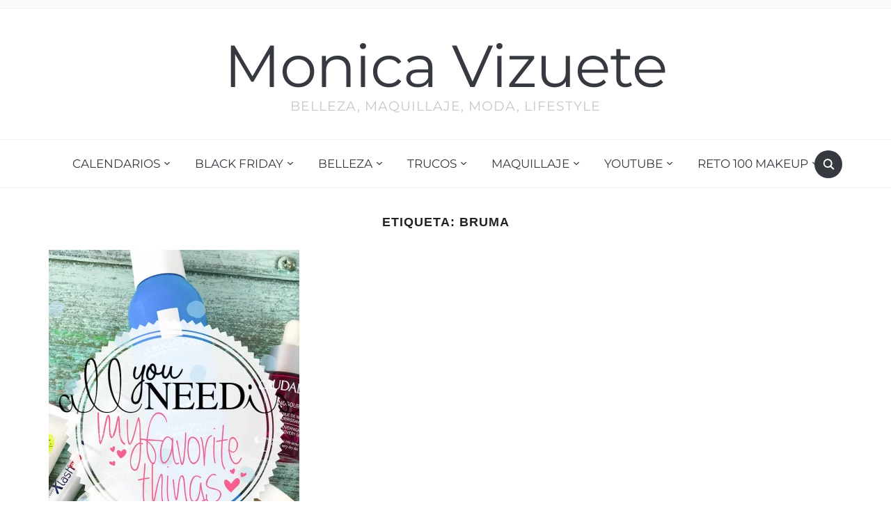

--- FILE ---
content_type: text/html; charset=UTF-8
request_url: https://monicavizuete.com/tag/bruma/
body_size: 45821
content:
<!DOCTYPE html>
<html dir="ltr" lang="es"
	prefix="og: https://ogp.me/ns#" >

<head>
	<meta charset="UTF-8" />
	<meta name="viewport" content="width=device-width, initial-scale=1">

	<link rel="profile" href="https://gmpg.org/xfn/11" />
	<link rel="pingback" href="https://monicavizuete.com/xmlrpc.php" />
    <link rel="preload" as="font" href="https://monicavizuete.com/wp-content/themes/foodica/assets/fonts/foodica.ttf" type="font/ttf" crossorigin>

	<title>bruma | Monica Vizuete</title>

		<!-- All in One SEO 4.4.4 - aioseo.com -->
		<meta name="robots" content="max-image-preview:large" />
		<link rel="canonical" href="https://monicavizuete.com/tag/bruma/" />
		<meta name="generator" content="All in One SEO (AIOSEO) 4.4.4" />
		<!-- All in One SEO -->

<link rel='dns-prefetch' href='//secure.gravatar.com' />
<link rel='dns-prefetch' href='//stats.wp.com' />
<link rel='dns-prefetch' href='//i0.wp.com' />
<link rel='dns-prefetch' href='//widgets.wp.com' />
<link rel='dns-prefetch' href='//s0.wp.com' />
<link rel='dns-prefetch' href='//0.gravatar.com' />
<link rel='dns-prefetch' href='//1.gravatar.com' />
<link rel='dns-prefetch' href='//2.gravatar.com' />
<link rel='dns-prefetch' href='//c0.wp.com' />
<link rel="alternate" type="application/rss+xml" title="Monica Vizuete &raquo; Feed" href="https://monicavizuete.com/feed/" />
<link rel="alternate" type="application/rss+xml" title="Monica Vizuete &raquo; Feed de los comentarios" href="https://monicavizuete.com/comments/feed/" />
<link rel="alternate" type="application/rss+xml" title="Monica Vizuete &raquo; Etiqueta bruma del feed" href="https://monicavizuete.com/tag/bruma/feed/" />
		<!-- This site uses the Google Analytics by MonsterInsights plugin v8.19 - Using Analytics tracking - https://www.monsterinsights.com/ -->
							
			
				<!-- / Google Analytics by MonsterInsights -->
		
<style type="text/css">
img.wp-smiley,
img.emoji {
	display: inline !important;
	border: none !important;
	box-shadow: none !important;
	height: 1em !important;
	width: 1em !important;
	margin: 0 0.07em !important;
	vertical-align: -0.1em !important;
	background: none !important;
	padding: 0 !important;
}
</style>
	<link rel='stylesheet' id='wp-block-library-css' href='https://c0.wp.com/c/6.3.7/wp-includes/css/dist/block-library/style.min.css' type='text/css' media='all' />
<style id='wp-block-library-inline-css' type='text/css'>
.has-text-align-justify{text-align:justify;}
</style>
<style id='wp-block-library-theme-inline-css' type='text/css'>
.wp-block-audio figcaption{color:#555;font-size:13px;text-align:center}.is-dark-theme .wp-block-audio figcaption{color:hsla(0,0%,100%,.65)}.wp-block-audio{margin:0 0 1em}.wp-block-code{border:1px solid #ccc;border-radius:4px;font-family:Menlo,Consolas,monaco,monospace;padding:.8em 1em}.wp-block-embed figcaption{color:#555;font-size:13px;text-align:center}.is-dark-theme .wp-block-embed figcaption{color:hsla(0,0%,100%,.65)}.wp-block-embed{margin:0 0 1em}.blocks-gallery-caption{color:#555;font-size:13px;text-align:center}.is-dark-theme .blocks-gallery-caption{color:hsla(0,0%,100%,.65)}.wp-block-image figcaption{color:#555;font-size:13px;text-align:center}.is-dark-theme .wp-block-image figcaption{color:hsla(0,0%,100%,.65)}.wp-block-image{margin:0 0 1em}.wp-block-pullquote{border-bottom:4px solid;border-top:4px solid;color:currentColor;margin-bottom:1.75em}.wp-block-pullquote cite,.wp-block-pullquote footer,.wp-block-pullquote__citation{color:currentColor;font-size:.8125em;font-style:normal;text-transform:uppercase}.wp-block-quote{border-left:.25em solid;margin:0 0 1.75em;padding-left:1em}.wp-block-quote cite,.wp-block-quote footer{color:currentColor;font-size:.8125em;font-style:normal;position:relative}.wp-block-quote.has-text-align-right{border-left:none;border-right:.25em solid;padding-left:0;padding-right:1em}.wp-block-quote.has-text-align-center{border:none;padding-left:0}.wp-block-quote.is-large,.wp-block-quote.is-style-large,.wp-block-quote.is-style-plain{border:none}.wp-block-search .wp-block-search__label{font-weight:700}.wp-block-search__button{border:1px solid #ccc;padding:.375em .625em}:where(.wp-block-group.has-background){padding:1.25em 2.375em}.wp-block-separator.has-css-opacity{opacity:.4}.wp-block-separator{border:none;border-bottom:2px solid;margin-left:auto;margin-right:auto}.wp-block-separator.has-alpha-channel-opacity{opacity:1}.wp-block-separator:not(.is-style-wide):not(.is-style-dots){width:100px}.wp-block-separator.has-background:not(.is-style-dots){border-bottom:none;height:1px}.wp-block-separator.has-background:not(.is-style-wide):not(.is-style-dots){height:2px}.wp-block-table{margin:0 0 1em}.wp-block-table td,.wp-block-table th{word-break:normal}.wp-block-table figcaption{color:#555;font-size:13px;text-align:center}.is-dark-theme .wp-block-table figcaption{color:hsla(0,0%,100%,.65)}.wp-block-video figcaption{color:#555;font-size:13px;text-align:center}.is-dark-theme .wp-block-video figcaption{color:hsla(0,0%,100%,.65)}.wp-block-video{margin:0 0 1em}.wp-block-template-part.has-background{margin-bottom:0;margin-top:0;padding:1.25em 2.375em}
</style>
<link rel='stylesheet' id='swiper-css-css' href='https://monicavizuete.com/wp-content/plugins/instagram-widget-by-wpzoom/dist/styles/library/swiper.css?ver=7.4.1' type='text/css' media='all' />
<link rel='stylesheet' id='dashicons-css' href='https://c0.wp.com/c/6.3.7/wp-includes/css/dashicons.min.css' type='text/css' media='all' />
<link rel='stylesheet' id='magnific-popup-css' href='https://monicavizuete.com/wp-content/plugins/instagram-widget-by-wpzoom/dist/styles/library/magnific-popup.css?ver=2.1.8' type='text/css' media='all' />
<link rel='stylesheet' id='wpz-insta_block-frontend-style-css' href='https://monicavizuete.com/wp-content/plugins/instagram-widget-by-wpzoom/dist/styles/frontend/index.css?ver=88334af8e7b2e2d861de8f44ef434a93' type='text/css' media='all' />
<link rel='stylesheet' id='mediaelement-css' href='https://c0.wp.com/c/6.3.7/wp-includes/js/mediaelement/mediaelementplayer-legacy.min.css' type='text/css' media='all' />
<link rel='stylesheet' id='wp-mediaelement-css' href='https://c0.wp.com/c/6.3.7/wp-includes/js/mediaelement/wp-mediaelement.min.css' type='text/css' media='all' />
<style id='jetpack-sharing-buttons-style-inline-css' type='text/css'>
.jetpack-sharing-buttons__services-list{display:flex;flex-direction:row;flex-wrap:wrap;gap:0;list-style-type:none;margin:5px;padding:0}.jetpack-sharing-buttons__services-list.has-small-icon-size{font-size:12px}.jetpack-sharing-buttons__services-list.has-normal-icon-size{font-size:16px}.jetpack-sharing-buttons__services-list.has-large-icon-size{font-size:24px}.jetpack-sharing-buttons__services-list.has-huge-icon-size{font-size:36px}@media print{.jetpack-sharing-buttons__services-list{display:none!important}}.editor-styles-wrapper .wp-block-jetpack-sharing-buttons{gap:0;padding-inline-start:0}ul.jetpack-sharing-buttons__services-list.has-background{padding:1.25em 2.375em}
</style>
<style id='classic-theme-styles-inline-css' type='text/css'>
/*! This file is auto-generated */
.wp-block-button__link{color:#fff;background-color:#32373c;border-radius:9999px;box-shadow:none;text-decoration:none;padding:calc(.667em + 2px) calc(1.333em + 2px);font-size:1.125em}.wp-block-file__button{background:#32373c;color:#fff;text-decoration:none}
</style>
<style id='global-styles-inline-css' type='text/css'>
body{--wp--preset--color--black: #000000;--wp--preset--color--cyan-bluish-gray: #abb8c3;--wp--preset--color--white: #ffffff;--wp--preset--color--pale-pink: #f78da7;--wp--preset--color--vivid-red: #cf2e2e;--wp--preset--color--luminous-vivid-orange: #ff6900;--wp--preset--color--luminous-vivid-amber: #fcb900;--wp--preset--color--light-green-cyan: #7bdcb5;--wp--preset--color--vivid-green-cyan: #00d084;--wp--preset--color--pale-cyan-blue: #8ed1fc;--wp--preset--color--vivid-cyan-blue: #0693e3;--wp--preset--color--vivid-purple: #9b51e0;--wp--preset--gradient--vivid-cyan-blue-to-vivid-purple: linear-gradient(135deg,rgba(6,147,227,1) 0%,rgb(155,81,224) 100%);--wp--preset--gradient--light-green-cyan-to-vivid-green-cyan: linear-gradient(135deg,rgb(122,220,180) 0%,rgb(0,208,130) 100%);--wp--preset--gradient--luminous-vivid-amber-to-luminous-vivid-orange: linear-gradient(135deg,rgba(252,185,0,1) 0%,rgba(255,105,0,1) 100%);--wp--preset--gradient--luminous-vivid-orange-to-vivid-red: linear-gradient(135deg,rgba(255,105,0,1) 0%,rgb(207,46,46) 100%);--wp--preset--gradient--very-light-gray-to-cyan-bluish-gray: linear-gradient(135deg,rgb(238,238,238) 0%,rgb(169,184,195) 100%);--wp--preset--gradient--cool-to-warm-spectrum: linear-gradient(135deg,rgb(74,234,220) 0%,rgb(151,120,209) 20%,rgb(207,42,186) 40%,rgb(238,44,130) 60%,rgb(251,105,98) 80%,rgb(254,248,76) 100%);--wp--preset--gradient--blush-light-purple: linear-gradient(135deg,rgb(255,206,236) 0%,rgb(152,150,240) 100%);--wp--preset--gradient--blush-bordeaux: linear-gradient(135deg,rgb(254,205,165) 0%,rgb(254,45,45) 50%,rgb(107,0,62) 100%);--wp--preset--gradient--luminous-dusk: linear-gradient(135deg,rgb(255,203,112) 0%,rgb(199,81,192) 50%,rgb(65,88,208) 100%);--wp--preset--gradient--pale-ocean: linear-gradient(135deg,rgb(255,245,203) 0%,rgb(182,227,212) 50%,rgb(51,167,181) 100%);--wp--preset--gradient--electric-grass: linear-gradient(135deg,rgb(202,248,128) 0%,rgb(113,206,126) 100%);--wp--preset--gradient--midnight: linear-gradient(135deg,rgb(2,3,129) 0%,rgb(40,116,252) 100%);--wp--preset--font-size--small: 13px;--wp--preset--font-size--medium: 20px;--wp--preset--font-size--large: 36px;--wp--preset--font-size--x-large: 42px;--wp--preset--spacing--20: 0.44rem;--wp--preset--spacing--30: 0.67rem;--wp--preset--spacing--40: 1rem;--wp--preset--spacing--50: 1.5rem;--wp--preset--spacing--60: 2.25rem;--wp--preset--spacing--70: 3.38rem;--wp--preset--spacing--80: 5.06rem;--wp--preset--shadow--natural: 6px 6px 9px rgba(0, 0, 0, 0.2);--wp--preset--shadow--deep: 12px 12px 50px rgba(0, 0, 0, 0.4);--wp--preset--shadow--sharp: 6px 6px 0px rgba(0, 0, 0, 0.2);--wp--preset--shadow--outlined: 6px 6px 0px -3px rgba(255, 255, 255, 1), 6px 6px rgba(0, 0, 0, 1);--wp--preset--shadow--crisp: 6px 6px 0px rgba(0, 0, 0, 1);}:where(.is-layout-flex){gap: 0.5em;}:where(.is-layout-grid){gap: 0.5em;}body .is-layout-flow > .alignleft{float: left;margin-inline-start: 0;margin-inline-end: 2em;}body .is-layout-flow > .alignright{float: right;margin-inline-start: 2em;margin-inline-end: 0;}body .is-layout-flow > .aligncenter{margin-left: auto !important;margin-right: auto !important;}body .is-layout-constrained > .alignleft{float: left;margin-inline-start: 0;margin-inline-end: 2em;}body .is-layout-constrained > .alignright{float: right;margin-inline-start: 2em;margin-inline-end: 0;}body .is-layout-constrained > .aligncenter{margin-left: auto !important;margin-right: auto !important;}body .is-layout-constrained > :where(:not(.alignleft):not(.alignright):not(.alignfull)){max-width: var(--wp--style--global--content-size);margin-left: auto !important;margin-right: auto !important;}body .is-layout-constrained > .alignwide{max-width: var(--wp--style--global--wide-size);}body .is-layout-flex{display: flex;}body .is-layout-flex{flex-wrap: wrap;align-items: center;}body .is-layout-flex > *{margin: 0;}body .is-layout-grid{display: grid;}body .is-layout-grid > *{margin: 0;}:where(.wp-block-columns.is-layout-flex){gap: 2em;}:where(.wp-block-columns.is-layout-grid){gap: 2em;}:where(.wp-block-post-template.is-layout-flex){gap: 1.25em;}:where(.wp-block-post-template.is-layout-grid){gap: 1.25em;}.has-black-color{color: var(--wp--preset--color--black) !important;}.has-cyan-bluish-gray-color{color: var(--wp--preset--color--cyan-bluish-gray) !important;}.has-white-color{color: var(--wp--preset--color--white) !important;}.has-pale-pink-color{color: var(--wp--preset--color--pale-pink) !important;}.has-vivid-red-color{color: var(--wp--preset--color--vivid-red) !important;}.has-luminous-vivid-orange-color{color: var(--wp--preset--color--luminous-vivid-orange) !important;}.has-luminous-vivid-amber-color{color: var(--wp--preset--color--luminous-vivid-amber) !important;}.has-light-green-cyan-color{color: var(--wp--preset--color--light-green-cyan) !important;}.has-vivid-green-cyan-color{color: var(--wp--preset--color--vivid-green-cyan) !important;}.has-pale-cyan-blue-color{color: var(--wp--preset--color--pale-cyan-blue) !important;}.has-vivid-cyan-blue-color{color: var(--wp--preset--color--vivid-cyan-blue) !important;}.has-vivid-purple-color{color: var(--wp--preset--color--vivid-purple) !important;}.has-black-background-color{background-color: var(--wp--preset--color--black) !important;}.has-cyan-bluish-gray-background-color{background-color: var(--wp--preset--color--cyan-bluish-gray) !important;}.has-white-background-color{background-color: var(--wp--preset--color--white) !important;}.has-pale-pink-background-color{background-color: var(--wp--preset--color--pale-pink) !important;}.has-vivid-red-background-color{background-color: var(--wp--preset--color--vivid-red) !important;}.has-luminous-vivid-orange-background-color{background-color: var(--wp--preset--color--luminous-vivid-orange) !important;}.has-luminous-vivid-amber-background-color{background-color: var(--wp--preset--color--luminous-vivid-amber) !important;}.has-light-green-cyan-background-color{background-color: var(--wp--preset--color--light-green-cyan) !important;}.has-vivid-green-cyan-background-color{background-color: var(--wp--preset--color--vivid-green-cyan) !important;}.has-pale-cyan-blue-background-color{background-color: var(--wp--preset--color--pale-cyan-blue) !important;}.has-vivid-cyan-blue-background-color{background-color: var(--wp--preset--color--vivid-cyan-blue) !important;}.has-vivid-purple-background-color{background-color: var(--wp--preset--color--vivid-purple) !important;}.has-black-border-color{border-color: var(--wp--preset--color--black) !important;}.has-cyan-bluish-gray-border-color{border-color: var(--wp--preset--color--cyan-bluish-gray) !important;}.has-white-border-color{border-color: var(--wp--preset--color--white) !important;}.has-pale-pink-border-color{border-color: var(--wp--preset--color--pale-pink) !important;}.has-vivid-red-border-color{border-color: var(--wp--preset--color--vivid-red) !important;}.has-luminous-vivid-orange-border-color{border-color: var(--wp--preset--color--luminous-vivid-orange) !important;}.has-luminous-vivid-amber-border-color{border-color: var(--wp--preset--color--luminous-vivid-amber) !important;}.has-light-green-cyan-border-color{border-color: var(--wp--preset--color--light-green-cyan) !important;}.has-vivid-green-cyan-border-color{border-color: var(--wp--preset--color--vivid-green-cyan) !important;}.has-pale-cyan-blue-border-color{border-color: var(--wp--preset--color--pale-cyan-blue) !important;}.has-vivid-cyan-blue-border-color{border-color: var(--wp--preset--color--vivid-cyan-blue) !important;}.has-vivid-purple-border-color{border-color: var(--wp--preset--color--vivid-purple) !important;}.has-vivid-cyan-blue-to-vivid-purple-gradient-background{background: var(--wp--preset--gradient--vivid-cyan-blue-to-vivid-purple) !important;}.has-light-green-cyan-to-vivid-green-cyan-gradient-background{background: var(--wp--preset--gradient--light-green-cyan-to-vivid-green-cyan) !important;}.has-luminous-vivid-amber-to-luminous-vivid-orange-gradient-background{background: var(--wp--preset--gradient--luminous-vivid-amber-to-luminous-vivid-orange) !important;}.has-luminous-vivid-orange-to-vivid-red-gradient-background{background: var(--wp--preset--gradient--luminous-vivid-orange-to-vivid-red) !important;}.has-very-light-gray-to-cyan-bluish-gray-gradient-background{background: var(--wp--preset--gradient--very-light-gray-to-cyan-bluish-gray) !important;}.has-cool-to-warm-spectrum-gradient-background{background: var(--wp--preset--gradient--cool-to-warm-spectrum) !important;}.has-blush-light-purple-gradient-background{background: var(--wp--preset--gradient--blush-light-purple) !important;}.has-blush-bordeaux-gradient-background{background: var(--wp--preset--gradient--blush-bordeaux) !important;}.has-luminous-dusk-gradient-background{background: var(--wp--preset--gradient--luminous-dusk) !important;}.has-pale-ocean-gradient-background{background: var(--wp--preset--gradient--pale-ocean) !important;}.has-electric-grass-gradient-background{background: var(--wp--preset--gradient--electric-grass) !important;}.has-midnight-gradient-background{background: var(--wp--preset--gradient--midnight) !important;}.has-small-font-size{font-size: var(--wp--preset--font-size--small) !important;}.has-medium-font-size{font-size: var(--wp--preset--font-size--medium) !important;}.has-large-font-size{font-size: var(--wp--preset--font-size--large) !important;}.has-x-large-font-size{font-size: var(--wp--preset--font-size--x-large) !important;}
.wp-block-navigation a:where(:not(.wp-element-button)){color: inherit;}
:where(.wp-block-post-template.is-layout-flex){gap: 1.25em;}:where(.wp-block-post-template.is-layout-grid){gap: 1.25em;}
:where(.wp-block-columns.is-layout-flex){gap: 2em;}:where(.wp-block-columns.is-layout-grid){gap: 2em;}
.wp-block-pullquote{font-size: 1.5em;line-height: 1.6;}
</style>
<link rel='stylesheet' id='foodica-style-css' href='https://monicavizuete.com/wp-content/themes/foodica/style.css?ver=1.2.1' type='text/css' media='all' />
<style id='foodica-style-inline-css' type='text/css'>
body, button, input, select, textarea {
font-family: 'Montserrat', sans-serif;
font-weight: 400;
}
@media screen and (min-width: 782px) {
body, button, input, select, textarea {
font-size: 16px;
line-height: 1.6;
} }
.navbar-brand-wpz h2 {
font-family: 'Montserrat', sans-serif;
font-weight: 400;
}
@media screen and (min-width: 782px) {
.navbar-brand-wpz h2 {
line-height: 1.1;
} }
.navbar-brand-wpz .site-description {
font-family: 'Montserrat', sans-serif;
font-weight: 400;
}
@media screen and (min-width: 782px) {
.navbar-brand-wpz .site-description {
font-size: 19px;
line-height: 1.3;
} }
.top-navbar a {
font-family: 'Montserrat', sans-serif;
font-weight: 400;
}
@media screen and (min-width: 782px) {
.top-navbar a {
font-size: 12px;
line-height: 1.7;
} }
.main-navbar a {
font-family: 'Montserrat', sans-serif;
font-weight: 400;
}
@media screen and (min-width: 782px) {
.main-navbar a {
font-size: 17px;
line-height: 1.7;
} }
.slicknav_nav a {
font-family: 'Montserrat', sans-serif;
font-weight: 400;
}
@media screen and (max-width: 64em) {
.slicknav_nav a {
font-size: 18px;
line-height: 1.6;
} }
.slides li h3 a {
font-family: 'Montserrat', sans-serif;
font-weight: 400;
}
@media screen and (min-width: 782px) {
.slides li h3 a {
line-height: 1.1;
} }
.slides .slide_button a {
font-family: 'Montserrat', sans-serif;
font-weight: 400;
}
@media screen and (min-width: 782px) {
.slides .slide_button a {
font-size: 18px;
line-height: 1.3;
} }
.widget h3.title {
font-family: 'Montserrat', sans-serif;
font-weight: 400;
}
@media screen and (min-width: 782px) {
.widget h3.title {
font-size: 18px;
line-height: 1.8;
} }
.entry-title {
font-family: 'Montserrat', sans-serif;
font-weight: 400;
}
@media screen and (min-width: 782px) {
.entry-title {
font-size: 26px;
line-height: 1.3;
} }
.recent-posts .entry-content {
font-family: 'Montserrat', sans-serif;
font-weight: 400;
}
@media screen and (min-width: 782px) {
.recent-posts .entry-content {
font-size: 18px;
line-height: 1.6;
} }
.single h1.entry-title {
font-family: 'Montserrat', sans-serif;
font-weight: 400;
}
@media screen and (min-width: 782px) {
.single h1.entry-title {
line-height: 1.4;
} }
.single .entry-content, .page .entry-content {
font-family: 'Montserrat', sans-serif;
font-weight: 400;
}
@media screen and (min-width: 782px) {
.single .entry-content, .page .entry-content {
font-size: 16px;
line-height: 1.8;
} }
.page h1.entry-title {
font-family: 'Montserrat', sans-serif;
font-weight: 400;
}
@media screen and (min-width: 782px) {
.page h1.entry-title {
line-height: 1.4;
} }
.footer-menu ul li {
font-family: 'Montserrat', sans-serif;
font-weight: 400;
}
@media screen and (min-width: 782px) {
.footer-menu ul li {
font-size: 16px;
line-height: 1.8;
} }

</style>
<link rel='stylesheet' id='foodica-style-mobile-css' href='https://monicavizuete.com/wp-content/themes/foodica/assets/css/media-queries.css?ver=1.2.1' type='text/css' media='all' />
<link rel='stylesheet' id='foodica-google-fonts-css' href='https://monicavizuete.com/wp-content/fonts/f94cd4f9f4aa0cd8cca1b45fea9b2b17.css?ver=1.3.0' type='text/css' media='all' />
<link rel='stylesheet' id='__EPYT__style-css' href='https://monicavizuete.com/wp-content/plugins/youtube-embed-plus/styles/ytprefs.min.css?ver=14.1.6.3' type='text/css' media='all' />
<style id='__EPYT__style-inline-css' type='text/css'>

                .epyt-gallery-thumb {
                        width: 33.333%;
                }
                
</style>
<link rel='stylesheet' id='jetpack_css-css' href='https://c0.wp.com/p/jetpack/13.3.2/css/jetpack.css' type='text/css' media='all' />


<script data-jetpack-boost="ignore" type='text/javascript' src='https://c0.wp.com/c/6.3.7/wp-includes/js/jquery/jquery.min.js' id='jquery-core-js'></script>









<link rel="https://api.w.org/" href="https://monicavizuete.com/wp-json/" /><link rel="alternate" type="application/json" href="https://monicavizuete.com/wp-json/wp/v2/tags/788" /><link rel="EditURI" type="application/rsd+xml" title="RSD" href="https://monicavizuete.com/xmlrpc.php?rsd" />
	<style>img#wpstats{display:none}</style>
		
    <style type="text/css">

        .footer-menu {background-color:#7c0189;
}
    </style>

    <link rel="icon" href="https://i0.wp.com/monicavizuete.com/wp-content/uploads/2019/08/cropped-IMG_6968.jpg?fit=32%2C32&#038;ssl=1" sizes="32x32" />
<link rel="icon" href="https://i0.wp.com/monicavizuete.com/wp-content/uploads/2019/08/cropped-IMG_6968.jpg?fit=192%2C192&#038;ssl=1" sizes="192x192" />
<link rel="apple-touch-icon" href="https://i0.wp.com/monicavizuete.com/wp-content/uploads/2019/08/cropped-IMG_6968.jpg?fit=180%2C180&#038;ssl=1" />
<meta name="msapplication-TileImage" content="https://i0.wp.com/monicavizuete.com/wp-content/uploads/2019/08/cropped-IMG_6968.jpg?fit=270%2C270&#038;ssl=1" />

</head>

<body data-rsssl=1 class="archive tag tag-bruma tag-788 front-page-layout-full-width">

    
	<div class="page-wrap">

        <header class="site-header">

            <nav class="top-navbar" role="navigation">

                <div class="inner-wrap">

                    <div class="header_social">
                        
                    </div>

                    <div id="navbar-top">

                        
                    </div><!-- #navbar-top -->

                </div><!-- ./inner-wrap -->

            </nav><!-- .navbar -->

            <div class="clear"></div>


            <div class="inner-wrap">

                <div class="navbar-brand-wpz">

                   <h2><a href="https://monicavizuete.com" title="Belleza, maquillaje, moda, lifestyle">Monica Vizuete</a></h2>
                    <p class="site-description">Belleza, maquillaje, moda, lifestyle</p>

                </div><!-- .navbar-brand -->

            </div>


            <nav class="main-navbar" role="navigation">

                <div class="inner-wrap">

                    <div id="sb-search" class="sb-search">
                        <form method="get" id="searchform" action="https://monicavizuete.com//">
    <input type="search" class="sb-search-input" placeholder="Introduce tus palabras clave..."  name="s" id="s" />
    <input type="submit" id="searchsubmit" class="sb-search-submit" value="Buscar" />
    <span class="sb-icon-search"></span>
</form>                    </div>


                    <div class="navbar-header-main">
                        <div id="menu-main-slide" class="menu-belleza-container"><ul id="menu-belleza" class="menu"><li id="menu-item-11216" class="menu-item menu-item-type-taxonomy menu-item-object-category menu-item-has-children menu-item-11216"><a href="https://monicavizuete.com/category/reto-100-makeup/">Calendarios</a>
<ul class="sub-menu">
	<li id="menu-item-11224" class="menu-item menu-item-type-post_type menu-item-object-post menu-item-11224"><a href="https://monicavizuete.com/2021/09/todos-los-calendarios-de-adviento-de-maquillaje-y-belleza-2021/">Todos los CALENDARIOS de ADVIENTO de MAQUILLAJE Y BELLEZA – 2021</a></li>
	<li id="menu-item-11225" class="menu-item menu-item-type-post_type menu-item-object-post menu-item-11225"><a href="https://monicavizuete.com/2020/09/todos-los-calendarios-de-adviento-de-maquillaje-y-belleza-2020/">Todos los CALENDARIOS de ADVIENTO de MAQUILLAJE Y BELLEZA – 2020</a></li>
	<li id="menu-item-11226" class="menu-item menu-item-type-post_type menu-item-object-post menu-item-11226"><a href="https://monicavizuete.com/2019/10/todos-los-calendarios-de-adviento-de-maquilliaje-y-belleza-del-2019/">Todos los CALENDARIOS DE ADVIENTO de MAQUILLAJE Y BELLEZA del 2019</a></li>
	<li id="menu-item-11227" class="menu-item menu-item-type-post_type menu-item-object-post menu-item-11227"><a href="https://monicavizuete.com/2018/10/mejores-calendarios-de-adviento-del-2018/">Mejores CALENDARIOS DE ADVIENTO DEL 2018</a></li>
</ul>
</li>
<li id="menu-item-8833" class="menu-item menu-item-type-taxonomy menu-item-object-category menu-item-has-children menu-item-8833"><a href="https://monicavizuete.com/category/trucos/">Black Friday</a>
<ul class="sub-menu">
	<li id="menu-item-11229" class="menu-item menu-item-type-post_type menu-item-object-post menu-item-11229"><a href="https://monicavizuete.com/2021/11/black-friday-2021-todos-los-descuentos-maquillaje-belleza-y-moda/">BLACK FRIDAY 2021 – TODOS LOS DESCUENTOS: MAQUILLAJE, BELLEZA Y MODA</a></li>
	<li id="menu-item-11230" class="menu-item menu-item-type-post_type menu-item-object-post menu-item-11230"><a href="https://monicavizuete.com/2020/11/black-friday-2020-todos-los-descuentos-maquillaje-belleza-y-moda/">BLACK FRIDAY 2020 – TODOS LOS DESCUENTOS: MAQUILLAJE, BELLEZA Y MODA</a></li>
	<li id="menu-item-11231" class="menu-item menu-item-type-post_type menu-item-object-post menu-item-11231"><a href="https://monicavizuete.com/2019/11/black-friday-2019-todos-los-descuentos-maquillaje-belleza-y-moda/">BLACK FRIDAY 2019 – TODOS LOS DESCUENTOS: MAQUILLAJE, BELLEZA Y MODA</a></li>
	<li id="menu-item-8830" class="menu-item menu-item-type-post_type menu-item-object-post menu-item-8830"><a href="https://monicavizuete.com/2018/11/black-friday-y-cyber-monday-2018-descuentos-y-trucos/">BLACK FRIDAY 2018 – DESCUENTOS MAQUILLAJE, BELLEZA Y MODA</a></li>
	<li id="menu-item-8829" class="menu-item menu-item-type-post_type menu-item-object-post menu-item-8829"><a href="https://monicavizuete.com/2017/11/black-friday-2017-todos-los-descuentos-y-ofertas/">BLACK FRIDAY 2017 – TODOS LOS DESCUENTOS Y OFERTAS</a></li>
	<li id="menu-item-8828" class="menu-item menu-item-type-post_type menu-item-object-post menu-item-8828"><a href="https://monicavizuete.com/2017/11/black-friday-2017-descuentos-trucos-y-lista-de-deseos/">Black Friday 2017 – Descuentos, trucos y lista de deseos</a></li>
	<li id="menu-item-8846" class="menu-item menu-item-type-post_type menu-item-object-post menu-item-8846"><a href="https://monicavizuete.com/2016/11/todos-los-descuentos-del-black-friday-2016/">Todos los descuentos del Black Friday 2016</a></li>
	<li id="menu-item-8845" class="menu-item menu-item-type-post_type menu-item-object-post menu-item-8845"><a href="https://monicavizuete.com/2016/11/wishlist-para-el-black-friday-2016-belleza/">Wishlist para el Black Friday 2016 (Belleza)</a></li>
	<li id="menu-item-8844" class="menu-item menu-item-type-post_type menu-item-object-post menu-item-8844"><a href="https://monicavizuete.com/2015/11/lista-de-deseos/">Lista de Deseos para el Black Friday</a></li>
	<li id="menu-item-8827" class="menu-item menu-item-type-post_type menu-item-object-post menu-item-8827"><a href="https://monicavizuete.com/2015/12/black-friday-mis-tips/">Black Friday 2015. Mis Tips</a></li>
</ul>
</li>
<li id="menu-item-8923" class="menu-item menu-item-type-taxonomy menu-item-object-category menu-item-has-children menu-item-8923"><a href="https://monicavizuete.com/category/tratamiento/">Belleza</a>
<ul class="sub-menu">
	<li id="menu-item-8930" class="menu-item menu-item-type-taxonomy menu-item-object-category menu-item-has-children menu-item-8930"><a href="https://monicavizuete.com/category/tratamiento/ojos-tratamiento/">Ojos</a>
	<ul class="sub-menu">
		<li id="menu-item-8933" class="menu-item menu-item-type-post_type menu-item-object-post menu-item-8933"><a href="https://monicavizuete.com/2018/05/contorno-de-ojos-aqualia-thermal-de-vichy/">Contorno de ojos Aqualia Thermal de Vichy</a></li>
		<li id="menu-item-8934" class="menu-item menu-item-type-post_type menu-item-object-post menu-item-8934"><a href="https://monicavizuete.com/2018/10/contorno-de-ojos-hyalub5-la-roche-posay/">Contorno de ojos HYALUB5 – La Roche Posay</a></li>
		<li id="menu-item-8935" class="menu-item menu-item-type-post_type menu-item-object-post menu-item-8935"><a href="https://monicavizuete.com/2018/09/serum-de-cejas-xbrow-revision-xlash-serum-pestanas/">Serum de cejas Xbrow – Revisión Xlash (Serum pestañas)</a></li>
		<li id="menu-item-8936" class="menu-item menu-item-type-post_type menu-item-object-post menu-item-8936"><a href="https://monicavizuete.com/2017/08/contorno-de-ojos-creme-prodigieuse-nuxe/">Contorno de ojos – Crème Prodigieuse – NUXE</a></li>
		<li id="menu-item-8937" class="menu-item menu-item-type-post_type menu-item-object-post menu-item-8937"><a href="https://monicavizuete.com/2017/11/contorno-de-ojos-cremigel-natura-siberica-review/">Contorno de ojos «Cremigel» Natura Siberica – Review</a></li>
		<li id="menu-item-8938" class="menu-item menu-item-type-post_type menu-item-object-post menu-item-8938"><a href="https://monicavizuete.com/2016/02/kiehls/">Kiehl’s. Powerful Wrinkle Reducing Eye Cream</a></li>
		<li id="menu-item-8939" class="menu-item menu-item-type-post_type menu-item-object-post menu-item-8939"><a href="https://monicavizuete.com/2016/07/xlash/">Review XLASH y máscara de pestañas XLASH</a></li>
		<li id="menu-item-8940" class="menu-item menu-item-type-post_type menu-item-object-post menu-item-8940"><a href="https://monicavizuete.com/2016/10/soap-glory-contorno-de-ojos/">«Soap &#038; Glory» Contorno de ojos (Rejuvenating eye cream)</a></li>
		<li id="menu-item-8941" class="menu-item menu-item-type-post_type menu-item-object-post menu-item-8941"><a href="https://monicavizuete.com/2017/02/contorno-de-ojos-sesderma-c-vit/">Contorno de ojos. Sesderma C-VIT</a></li>
		<li id="menu-item-8942" class="menu-item menu-item-type-post_type menu-item-object-post menu-item-8942"><a href="https://monicavizuete.com/2015/04/aumenta-el-volumen-de-las-pestanas/">Aumenta el volumen, longitud y curvatura de las pestañas «Xlash»</a></li>
	</ul>
</li>
	<li id="menu-item-8929" class="menu-item menu-item-type-taxonomy menu-item-object-category menu-item-has-children menu-item-8929"><a href="https://monicavizuete.com/category/tratamiento/labios-tratamiento/">Labios</a>
	<ul class="sub-menu">
		<li id="menu-item-8943" class="menu-item menu-item-type-post_type menu-item-object-post menu-item-8943"><a href="https://monicavizuete.com/2015/04/exfoliante-labial-casero/">Labios perfectos «Exfoliante labial casero»</a></li>
	</ul>
</li>
	<li id="menu-item-8932" class="menu-item menu-item-type-taxonomy menu-item-object-category menu-item-has-children menu-item-8932"><a href="https://monicavizuete.com/category/tratamiento/rostro-tratamiento/">Rostro</a>
	<ul class="sub-menu">
		<li id="menu-item-8944" class="menu-item menu-item-type-post_type menu-item-object-post menu-item-8944"><a href="https://monicavizuete.com/2018/04/mascarillas-faciales-de-apivita/">Mascarillas faciales de Apivita</a></li>
		<li id="menu-item-8945" class="menu-item menu-item-type-post_type menu-item-object-post menu-item-8945"><a href="https://monicavizuete.com/2019/03/review-linea-creme-prodigieuse-boost-de-nuxe/">Review – Línea Crème Prodigieuse Boost de NUXE</a></li>
		<li id="menu-item-8946" class="menu-item menu-item-type-post_type menu-item-object-post menu-item-8946"><a href="https://monicavizuete.com/2017/06/mascarillas-antioxidantes-de-beauty-face/">Mascarillas antioxidantes de Beauty Face</a></li>
		<li id="menu-item-8947" class="menu-item menu-item-type-post_type menu-item-object-post menu-item-8947"><a href="https://monicavizuete.com/2017/07/mascarillas-reafirmantes-de-beauty-face/">Mascarillas Reafirmantes de Beauty Face</a></li>
		<li id="menu-item-8948" class="menu-item menu-item-type-post_type menu-item-object-post menu-item-8948"><a href="https://monicavizuete.com/2017/08/mi-rutina-facial-de-dia-piel-perfecta/">MI rutina facial de día – Piel Perfecta</a></li>
		<li id="menu-item-8949" class="menu-item menu-item-type-post_type menu-item-object-post menu-item-8949"><a href="https://monicavizuete.com/2017/08/mi-rutina-facial-de-noche-piel-perfecta/">Mi rutina facial de noche – Piel perfecta</a></li>
		<li id="menu-item-8951" class="menu-item menu-item-type-post_type menu-item-object-post menu-item-8951"><a href="https://monicavizuete.com/2017/09/mascarilla-facial-detox-caudalie/">Mascarilla facial Detox – CAUDALÌE</a></li>
		<li id="menu-item-8950" class="menu-item menu-item-type-post_type menu-item-object-post menu-item-8950"><a href="https://monicavizuete.com/2017/08/mascarilla-nocturna-everplump-de-biotherm/">Mascarilla Nocturna Everplump de Biotherm</a></li>
		<li id="menu-item-8952" class="menu-item menu-item-type-post_type menu-item-object-post menu-item-8952"><a href="https://monicavizuete.com/2017/11/cuidado-facial-d-e-t-o-x-skinfood/">Cuidado facial – D.E.T.O.X. Skinfood</a></li>
		<li id="menu-item-8953" class="menu-item menu-item-type-post_type menu-item-object-post menu-item-8953"><a href="https://monicavizuete.com/2017/11/haulreview-elizavecca-cosmetica-coreana/">Haul+Review Elizavecca – Cosmética Coreana</a></li>
		<li id="menu-item-8954" class="menu-item menu-item-type-post_type menu-item-object-post menu-item-8954"><a href="https://monicavizuete.com/2017/12/tonico-o-agua-micelar-review-agua-micelar-hydro-boost-neutrogena/">¿Tónico o agua micelar? – Review Agua Micelar HYDRO BOOST NEUTROGENA</a></li>
		<li id="menu-item-8955" class="menu-item menu-item-type-post_type menu-item-object-post menu-item-8955"><a href="https://monicavizuete.com/2017/12/cuidado-facial-y-capilar-bio-phytorelax/">Cuidado facial y capilar – Bio PHYTORELAX</a></li>
		<li id="menu-item-8956" class="menu-item menu-item-type-post_type menu-item-object-post menu-item-8956"><a href="https://monicavizuete.com/2018/02/linea-acai-berry-de-ziaja-antioxidante/">Línea Acai Berry de Ziaja – Antioxidante</a></li>
		<li id="menu-item-8957" class="menu-item menu-item-type-post_type menu-item-object-post menu-item-8957"><a href="https://monicavizuete.com/2018/02/serum-sebium-pore-refiner-de-bioderma-piel-con-imperfecciones/">Serum Sébium Pore Refiner de Bioderma. Piel con imperfecciones</a></li>
		<li id="menu-item-8958" class="menu-item menu-item-type-post_type menu-item-object-post menu-item-8958"><a href="https://monicavizuete.com/2016/01/alovecosmetics/">Alove Cosmetics. Aceite desmaquillante Natural</a></li>
		<li id="menu-item-8959" class="menu-item menu-item-type-post_type menu-item-object-post menu-item-8959"><a href="https://monicavizuete.com/2016/01/clinique/">Clinique. Sistema de tres pasos</a></li>
		<li id="menu-item-8960" class="menu-item menu-item-type-post_type menu-item-object-post menu-item-8960"><a href="https://monicavizuete.com/2016/01/novedades-thebodyshop/">Novedades de The body Shop «Drops of youth»</a></li>
		<li id="menu-item-8961" class="menu-item menu-item-type-post_type menu-item-object-post menu-item-8961"><a href="https://monicavizuete.com/2016/03/missha-espuma-limpiadora-super-aqua/">Missha. Espuma limpiadora «Super aqua»</a></li>
		<li id="menu-item-8966" class="menu-item menu-item-type-post_type menu-item-object-post menu-item-8966"><a href="https://monicavizuete.com/2016/10/5-productos-para-limpiar-los-poros/">5 Productos para limpiar los poros</a></li>
		<li id="menu-item-8965" class="menu-item menu-item-type-post_type menu-item-object-post menu-item-8965"><a href="https://monicavizuete.com/2016/10/piel-de-bebe-microdermoabrasion-de-kiehls/">Piel de bebé. Microdermoabrasión de Kiehl´s</a></li>
		<li id="menu-item-8964" class="menu-item menu-item-type-post_type menu-item-object-post menu-item-8964"><a href="https://monicavizuete.com/2016/10/mascarillas-faciales-mis-preferidas/">Mascarillas faciales. Mis preferidas</a></li>
		<li id="menu-item-8967" class="menu-item menu-item-type-post_type menu-item-object-post menu-item-8967"><a href="https://monicavizuete.com/2016/10/tonicos-apivita-clinique-superdrug/">Tónicos: Apivita, Clinique, Superdrug</a></li>
		<li id="menu-item-8963" class="menu-item menu-item-type-post_type menu-item-object-post menu-item-8963"><a href="https://monicavizuete.com/2016/10/mascarilla-tomatox-tony-moly/">Mascarilla Tomatox. Tony Moly</a></li>
		<li id="menu-item-8962" class="menu-item menu-item-type-post_type menu-item-object-post menu-item-8962"><a href="https://monicavizuete.com/2016/10/the-body-shop-sleeping-mask-drops-of-youth/">The Body Shop. Sleeping mask «Drops of Youth»</a></li>
		<li id="menu-item-8968" class="menu-item menu-item-type-post_type menu-item-object-post menu-item-8968"><a href="https://monicavizuete.com/2017/02/mascarilla-regeneradora-boddys-pharmacy-skincare/">Mascarilla Regeneradora – BODDY’S PHARMACY SKINCARE</a></li>
		<li id="menu-item-8969" class="menu-item menu-item-type-post_type menu-item-object-post menu-item-8969"><a href="https://monicavizuete.com/2017/02/mascarilla-unificadora-ginseng-y-arroz-chino-the-body-shop/">Mascarilla Unificadora Ginseng y Arroz Chino.  The Body Shop</a></li>
		<li id="menu-item-8970" class="menu-item menu-item-type-post_type menu-item-object-post menu-item-8970"><a href="https://monicavizuete.com/2017/02/tony-moly-magic-food-seta-exfoliante-de-fresa/">TONY MOLY Magic Food. Seta exfoliante de fresa</a></li>
		<li id="menu-item-8971" class="menu-item menu-item-type-post_type menu-item-object-post menu-item-8971"><a href="https://monicavizuete.com/2017/03/peeling-liquido-drops-of-youth-the-body-shop/">Peeling líquido «Drops of youth» – The Body Shop</a></li>
		<li id="menu-item-8972" class="menu-item menu-item-type-post_type menu-item-object-post menu-item-8972"><a href="https://monicavizuete.com/2017/03/peeling-liquido-drops-of-youth-the-body-shop/">Peeling líquido «Drops of youth» – The Body Shop</a></li>
		<li id="menu-item-8973" class="menu-item menu-item-type-post_type menu-item-object-post menu-item-8973"><a href="https://monicavizuete.com/2017/03/revitalizing-serum-frezyderm-dermakosmetic/">Revitalizing Serum. Frezyderm (Dermakosmetic)</a></li>
		<li id="menu-item-8974" class="menu-item menu-item-type-post_type menu-item-object-post menu-item-8974"><a href="https://monicavizuete.com/2017/04/productos-tony-moly-korean-beauty/">Todos mis productos de «Tony Moly» – Korean Beauty</a></li>
		<li id="menu-item-8975" class="menu-item menu-item-type-post_type menu-item-object-post menu-item-8975"><a href="https://monicavizuete.com/2017/04/serum-intensivo-hydra-essentiel-de-clarins/">Serum intensivo Hydra-Essentiel de CLARINS</a></li>
		<li id="menu-item-8976" class="menu-item menu-item-type-post_type menu-item-object-post menu-item-8976"><a href="https://monicavizuete.com/2017/04/crema-hidratante-hydragenius-de-loreal-piel-sensible/">Crema Hidratante HydraGenius de L’oréal (Piel sensible)</a></li>
		<li id="menu-item-8977" class="menu-item menu-item-type-post_type menu-item-object-post menu-item-8977"><a href="https://monicavizuete.com/2017/04/balsamo-desmaquillante-y-tonico-flores-delicadas-de-loreal/">Bálsamo desmaquillante y Tónico «Flores Delicadas» de L’orèal</a></li>
		<li id="menu-item-8978" class="menu-item menu-item-type-post_type menu-item-object-post menu-item-8978"><a href="https://monicavizuete.com/2017/05/cosmetica-low-cost-beauty-formulas-charcoal/">Cosmética low cost – «Beauty Formulas» Charcoal</a></li>
		<li id="menu-item-8979" class="menu-item menu-item-type-post_type menu-item-object-post menu-item-8979"><a href="https://monicavizuete.com/2015/05/hydro-plumping-de-kiehls-serum/">Hydro-Plumping de Kiehl´s ¿Que es un Sérum? </a></li>
		<li id="menu-item-8980" class="menu-item menu-item-type-post_type menu-item-object-post menu-item-8980"><a href="https://monicavizuete.com/2015/07/exfoliantes-faciales/">Exfoliantes faciales</a></li>
		<li id="menu-item-8981" class="menu-item menu-item-type-post_type menu-item-object-post menu-item-8981"><a href="https://monicavizuete.com/2015/12/experiencia-en-kiehls/">Experiencia en Kiehl´s</a></li>
	</ul>
</li>
	<li id="menu-item-8926" class="menu-item menu-item-type-taxonomy menu-item-object-category menu-item-has-children menu-item-8926"><a href="https://monicavizuete.com/category/tratamiento/cabello/">Cabello</a>
	<ul class="sub-menu">
		<li id="menu-item-8982" class="menu-item menu-item-type-post_type menu-item-object-post menu-item-8982"><a href="https://monicavizuete.com/2017/11/rutina-capilar-halier-mi-experiencia/">Rutina capilar – Halier – Mi experiencia</a></li>
		<li id="menu-item-8983" class="menu-item menu-item-type-post_type menu-item-object-post menu-item-8983"><a href="https://monicavizuete.com/2017/06/productos-para-dar-volumen-al-cabello/">Productos para dar volumen al cabello</a></li>
		<li id="menu-item-8984" class="menu-item menu-item-type-post_type menu-item-object-post menu-item-8984"><a href="https://monicavizuete.com/2017/03/spray-de-un-dia-colorista-de-loreal/">Spray de un día – COLORISTA  de L’orèal</a></li>
		<li id="menu-item-8985" class="menu-item menu-item-type-post_type menu-item-object-post menu-item-8985"><a href="https://monicavizuete.com/2016/05/ogx-aceite-de-coco-cuidado-del-cabello/">Organix, Aceite de coco (cuidado del cabello)</a></li>
		<li id="menu-item-8986" class="menu-item menu-item-type-post_type menu-item-object-post menu-item-8986"><a href="https://monicavizuete.com/2015/11/mi-rutina-capilar/">Mi rutina capilar – Cuidados del cabello</a></li>
	</ul>
</li>
	<li id="menu-item-8927" class="menu-item menu-item-type-taxonomy menu-item-object-category menu-item-has-children menu-item-8927"><a href="https://monicavizuete.com/category/tratamiento/cuerpo/">Cuerpo</a>
	<ul class="sub-menu">
		<li id="menu-item-8987" class="menu-item menu-item-type-post_type menu-item-object-post menu-item-8987"><a href="https://monicavizuete.com/2016/02/farmona-exfoliante-corporal/">Farmona. Exfoliante corporal</a></li>
	</ul>
</li>
	<li id="menu-item-8928" class="menu-item menu-item-type-taxonomy menu-item-object-category menu-item-has-children menu-item-8928"><a href="https://monicavizuete.com/category/tratamiento/dispositivos/">Dispositivos</a>
	<ul class="sub-menu">
		<li id="menu-item-8991" class="menu-item menu-item-type-post_type menu-item-object-post menu-item-8991"><a href="https://monicavizuete.com/2019/04/nexa-mini-cepillo-limpieza-facial/">Nexa mini. Cepillo limpieza facial</a></li>
		<li id="menu-item-8988" class="menu-item menu-item-type-post_type menu-item-object-post menu-item-8988"><a href="https://monicavizuete.com/2018/11/review-ufo-de-foreo-mascarilla-inteligente/">Review: UFO de FOREO – Mascarilla Inteligente</a></li>
		<li id="menu-item-8989" class="menu-item menu-item-type-post_type menu-item-object-post menu-item-8989"><a href="https://monicavizuete.com/2018/07/diferencias-entre-los-cepillos-faciales-luna-de-foreo/">Diferencias entre los cepillos faciales LUNA de FOREO</a></li>
		<li id="menu-item-8990" class="menu-item menu-item-type-post_type menu-item-object-post menu-item-8990"><a href="https://monicavizuete.com/2018/05/review-foreo-luna-play-plus-cuidado-de-la-piel/">Review: FOREO LUNA play plus – Cuidado de la piel</a></li>
	</ul>
</li>
	<li id="menu-item-8931" class="menu-item menu-item-type-taxonomy menu-item-object-category menu-item-has-children menu-item-8931"><a href="https://monicavizuete.com/category/tratamiento/otros/">Otros</a>
	<ul class="sub-menu">
		<li id="menu-item-8993" class="menu-item menu-item-type-post_type menu-item-object-post menu-item-8993"><a href="https://monicavizuete.com/2019/07/caprichos-beauty-para-este-verano/">Caprichos «beauty» para este verano</a></li>
		<li id="menu-item-8994" class="menu-item menu-item-type-post_type menu-item-object-post menu-item-8994"><a href="https://monicavizuete.com/2019/04/the-beauty-egg-collection-2019-lookfantastic/">The Beauty Egg Collection 2019 – Lookfantastic</a></li>
		<li id="menu-item-8995" class="menu-item menu-item-type-post_type menu-item-object-post menu-item-8995"><a href="https://monicavizuete.com/2019/03/16-mujeres-tras-16-empresas-de-belleza-dia-internacional-de-la-mujer/">16 mujeres tras 16 empresas de belleza – Día Internacional de la mujer</a></li>
		<li id="menu-item-8996" class="menu-item menu-item-type-post_type menu-item-object-post menu-item-8996"><a href="https://monicavizuete.com/2018/04/mis-favoritos-de-the-body-shop/">MIS FAVORITOS DE THE BODY SHOP</a></li>
		<li id="menu-item-8997" class="menu-item menu-item-type-post_type menu-item-object-post menu-item-8997"><a href="https://monicavizuete.com/2018/01/favoritos-de-maquillaje-low-cost-del-2017/">Favoritos de maquillaje LOW COST del 2017</a></li>
		<li id="menu-item-8998" class="menu-item menu-item-type-post_type menu-item-object-post menu-item-8998"><a href="https://monicavizuete.com/2018/01/favoritos-de-belleza-de-alta-gama-del-2017/">Favoritos de belleza de Alta Gama del 2017</a></li>
		<li id="menu-item-8999" class="menu-item menu-item-type-post_type menu-item-object-post menu-item-8999"><a href="https://monicavizuete.com/2017/08/layering-ritual-de-belleza-resena-del-libro/">Layering: Ritual de Belleza – Reseña del Libro</a></li>
		<li id="menu-item-9000" class="menu-item menu-item-type-post_type menu-item-object-post menu-item-9000"><a href="https://monicavizuete.com/2017/07/mis-favoritos-de-kiehls-que-comprar-de-kiehls/">Mis favoritos de Kiehl’s – ¿Qué comprar de Kiehl’s?</a></li>
		<li id="menu-item-9001" class="menu-item menu-item-type-post_type menu-item-object-post menu-item-9001"><a href="https://monicavizuete.com/2016/11/sistema-de-reciclaje-de-kiehls/">Sistema de reciclaje de Kiehl´s</a></li>
		<li id="menu-item-9002" class="menu-item menu-item-type-post_type menu-item-object-post menu-item-9002"><a href="https://monicavizuete.com/2016/01/dkny-perfume-be-delicious/">DKNY. Perfume Be Delicious</a></li>
		<li id="menu-item-9003" class="menu-item menu-item-type-post_type menu-item-object-post menu-item-9003"><a href="https://monicavizuete.com/2016/01/presentacion-el-abc-de-la-belleza/">Presentación «El abecedario de la belleza»</a></li>
		<li id="menu-item-9004" class="menu-item menu-item-type-post_type menu-item-object-post menu-item-9004"><a href="https://monicavizuete.com/2015/09/diy-quita-esmalte-casero-hazlo-tu-mismo/">DIY Quita-esmalte casero – Hazlo tú mismo</a></li>
	</ul>
</li>
</ul>
</li>
<li id="menu-item-8817" class="menu-item menu-item-type-taxonomy menu-item-object-category menu-item-has-children menu-item-8817"><a href="https://monicavizuete.com/category/trucos/">Trucos</a>
<ul class="sub-menu">
	<li id="menu-item-8834" class="menu-item menu-item-type-taxonomy menu-item-object-category menu-item-has-children menu-item-8834"><a href="https://monicavizuete.com/category/trucos/">Ideas de regalo</a>
	<ul class="sub-menu">
		<li id="menu-item-8843" class="menu-item menu-item-type-post_type menu-item-object-post menu-item-8843"><a href="https://monicavizuete.com/2018/11/50-ideas-de-regalos-unisex/">50 Ideas de Regalos Unisex</a></li>
		<li id="menu-item-8842" class="menu-item menu-item-type-post_type menu-item-object-post menu-item-8842"><a href="https://monicavizuete.com/2018/10/mejores-calendarios-de-adviento-del-2018/">Mejores CALENDARIOS DE ADVIENTO DEL 2018</a></li>
		<li id="menu-item-8825" class="menu-item menu-item-type-post_type menu-item-object-post menu-item-8825"><a href="https://monicavizuete.com/2018/07/como-comprar-en-amazon-internacional/">¿Cómo comprar en Amazon Internacional?</a></li>
		<li id="menu-item-8841" class="menu-item menu-item-type-post_type menu-item-object-post menu-item-8841"><a href="https://monicavizuete.com/2018/07/ofertas-y-descuentos-del-prime-day-de-amazon/">OFERTAS Y DESCUENTOS del Prime Day de Amazon</a></li>
		<li id="menu-item-8831" class="menu-item menu-item-type-post_type menu-item-object-post menu-item-8831"><a href="https://monicavizuete.com/2017/12/calendario-adviento-the-body-shop-playforpeace/">CALENDARIO ADVIENTO THE BODY SHOP #PlayForPeace</a></li>
		<li id="menu-item-8840" class="menu-item menu-item-type-post_type menu-item-object-post menu-item-8840"><a href="https://monicavizuete.com/2017/11/ideas-de-regalos-para-hombres/">IDEAS DE REGALOS PARA HOMBRES</a></li>
		<li id="menu-item-8839" class="menu-item menu-item-type-post_type menu-item-object-post menu-item-8839"><a href="https://monicavizuete.com/2017/11/ideas-de-regalos-unisex-amigo-invisible-5-30e/">Ideas de regalos UNISEX – Amigo Invisible (5-30€)</a></li>
		<li id="menu-item-8838" class="menu-item menu-item-type-post_type menu-item-object-post menu-item-8838"><a href="https://monicavizuete.com/2017/11/ideas-de-regalos-originales-y-creativos/">Ideas de regalos ORIGINALES y CREATIVOS</a></li>
		<li id="menu-item-8835" class="menu-item menu-item-type-post_type menu-item-object-post menu-item-8835"><a href="https://monicavizuete.com/2015/12/envolver-regalos-molones/">Envolver regalos molones</a></li>
		<li id="menu-item-8837" class="menu-item menu-item-type-post_type menu-item-object-post menu-item-8837"><a href="https://monicavizuete.com/2016/11/mi-lista-de-deseos-de-moda-y-complementos-wishlist/">Mi lista de deseos de Moda y Complementos. Wishlist.</a></li>
		<li id="menu-item-8836" class="menu-item menu-item-type-post_type menu-item-object-post menu-item-8836"><a href="https://monicavizuete.com/2016/01/regalos-de-navidad-aromasbeautybox/">Regalos de Navidad. AromasBeautyBox</a></li>
	</ul>
</li>
	<li id="menu-item-8847" class="menu-item menu-item-type-taxonomy menu-item-object-category menu-item-has-children menu-item-8847"><a href="https://monicavizuete.com/category/trucos/">Otros</a>
	<ul class="sub-menu">
		<li id="menu-item-8848" class="menu-item menu-item-type-post_type menu-item-object-post menu-item-8848"><a href="https://monicavizuete.com/2015/03/mi-primer-beauty-fever/">Mi primer Beauty Fever (Primer post)</a></li>
		<li id="menu-item-8855" class="menu-item menu-item-type-post_type menu-item-object-post menu-item-8855"><a href="https://monicavizuete.com/2017/02/febrero-me-desperto/">Febrero me despertó</a></li>
		<li id="menu-item-8854" class="menu-item menu-item-type-post_type menu-item-object-post menu-item-8854"><a href="https://monicavizuete.com/2017/02/querido-enero/">Querido Enero:</a></li>
		<li id="menu-item-8853" class="menu-item menu-item-type-post_type menu-item-object-post menu-item-8853"><a href="https://monicavizuete.com/2015/12/sorteo-vizusorteo/">Sorteo de Navidad #vizusorteo (CERRADO)</a></li>
		<li id="menu-item-8852" class="menu-item menu-item-type-post_type menu-item-object-post menu-item-8852"><a href="https://monicavizuete.com/2015/07/mi-derecho-a-elegir/">Mi derecho a elegir</a></li>
		<li id="menu-item-8851" class="menu-item menu-item-type-post_type menu-item-object-post menu-item-8851"><a href="https://monicavizuete.com/2015/05/top-9-monos/">Mi tendencia de primavera. Top 9 Monos</a></li>
		<li id="menu-item-8850" class="menu-item menu-item-type-post_type menu-item-object-post menu-item-8850"><a href="https://monicavizuete.com/2015/05/curso-de-maquillaje-m-a-c/">Curso de maquillaje M.A.C. Cosmetics</a></li>
		<li id="menu-item-8826" class="menu-item menu-item-type-post_type menu-item-object-post menu-item-8826"><a href="https://monicavizuete.com/2015/04/adolfo-dominguez-silk-road/">Adolfo Dominguez, Silk Road</a></li>
		<li id="menu-item-8856" class="menu-item menu-item-type-post_type menu-item-object-post menu-item-8856"><a href="https://monicavizuete.com/2015/04/iamnoangel/">No soy un ángel de Victoria´s Secret #IamNoAngel</a></li>
		<li id="menu-item-8849" class="menu-item menu-item-type-post_type menu-item-object-post menu-item-8849"><a href="https://monicavizuete.com/2015/03/mis-regalitos-del-premio-beauty-fever-2015/">Mis regalitos del premio Beauty fever 2015</a></li>
	</ul>
</li>
</ul>
</li>
<li id="menu-item-9009" class="menu-item menu-item-type-taxonomy menu-item-object-category menu-item-has-children menu-item-9009"><a href="https://monicavizuete.com/category/makeup/">Maquillaje</a>
<ul class="sub-menu">
	<li id="menu-item-9258" class="menu-item menu-item-type-taxonomy menu-item-object-category menu-item-has-children menu-item-9258"><a href="https://monicavizuete.com/category/youtube/otros-youtube/">Brochas/herramientas</a>
	<ul class="sub-menu">
		<li id="menu-item-9027" class="menu-item menu-item-type-post_type menu-item-object-post menu-item-9027"><a href="https://monicavizuete.com/2017/02/brochas-y-pinceles-luxury-grey-maiko/">Brochas y pinceles  «Luxury Grey» – MAIKO</a></li>
		<li id="menu-item-9022" class="menu-item menu-item-type-post_type menu-item-object-post menu-item-9022"><a href="https://monicavizuete.com/2016/10/brochas-de-maquillaje-tipos-usos-favoritas/">Brochas de maquillaje (tipos, usos, favoritas)</a></li>
		<li id="menu-item-9017" class="menu-item menu-item-type-post_type menu-item-object-post menu-item-9017"><a href="https://monicavizuete.com/2016/07/review-brochas-ovaladas/">Review – Brochas de maquillaje ovaladas</a></li>
		<li id="menu-item-2132" class="menu-item menu-item-type-post_type menu-item-object-post menu-item-2132"><a href="https://monicavizuete.com/2016/05/rose-golden-zoeva-pinceles-de-aliexpress/">Rose Golden ZOEVA (Pinceles de Aliexpress)</a></li>
		<li id="menu-item-1171" class="menu-item menu-item-type-post_type menu-item-object-post menu-item-1171"><a href="https://monicavizuete.com/2015/06/brochas-basicas-de-maquillaje/">Mis brochas básicas de maquillaje</a></li>
		<li id="menu-item-1167" class="menu-item menu-item-type-post_type menu-item-object-post menu-item-1167"><a href="https://monicavizuete.com/2015/06/brochas-coastal-scents/">Brochas y pinceles de Coastal Scents</a></li>
		<li id="menu-item-9012" class="menu-item menu-item-type-post_type menu-item-object-post menu-item-9012"><a href="https://monicavizuete.com/2015/04/zoeva-golden-luxury/">Set de brochas Rose Golden Luxury y Mixed Metals eyeshadow (ZOEVA)</a></li>
	</ul>
</li>
	<li id="menu-item-9259" class="menu-item menu-item-type-taxonomy menu-item-object-category menu-item-has-children menu-item-9259"><a href="https://monicavizuete.com/category/youtube/otros-youtube/">Rostro</a>
	<ul class="sub-menu">
		<li id="menu-item-9065" class="menu-item menu-item-type-post_type menu-item-object-post menu-item-9065"><a href="https://monicavizuete.com/2019/03/mejores-prebases-de-rostro-hidratantes/">MEJORES PREBASES DE ROSTRO – HIDRATANTES</a></li>
		<li id="menu-item-9063" class="menu-item menu-item-type-post_type menu-item-object-post menu-item-9063"><a href="https://monicavizuete.com/2018/09/top-6-iluminadores-mis-preferidos/">Top 6 Iluminadores – Mis preferidos</a></li>
		<li id="menu-item-9062" class="menu-item menu-item-type-post_type menu-item-object-post menu-item-9062"><a href="https://monicavizuete.com/2018/09/novedades-de-bell-cosmetics-correctores-prebase-y-polvos/">Novedades de Bell Cosmetics – Correctores, prebase y polvos</a></li>
		<li id="menu-item-9061" class="menu-item menu-item-type-post_type menu-item-object-post menu-item-9061"><a href="https://monicavizuete.com/2018/08/3-looks-de-maquillaje-review-pixi-by-petra/">3 looks de maquillaje – Review PIXI by Petra</a></li>
		<li id="menu-item-9059" class="menu-item menu-item-type-post_type menu-item-object-post menu-item-9059"><a href="https://monicavizuete.com/2018/04/review-base-de-maquillaje-nude-liquid-powder-hypoallergenic-bell-cosmetics/">Review: Base de maquillaje «Nude Liquid Powder» Hypoallergenic Bell Cosmetics</a></li>
		<li id="menu-item-9058" class="menu-item menu-item-type-post_type menu-item-object-post menu-item-9058"><a href="https://monicavizuete.com/2018/04/guia-de-correctores-cual-comprar-tipos-texturas/">Guía de correctores ¿Cuál comprar? Tipos, texturas…</a></li>
		<li id="menu-item-9057" class="menu-item menu-item-type-post_type menu-item-object-post menu-item-9057"><a href="https://monicavizuete.com/2018/03/top-6-polvos-bronceadores-mis-preferidos/">Top 6 Polvos Bronceadores – Mis preferidos</a></li>
		<li id="menu-item-9053" class="menu-item menu-item-type-post_type menu-item-object-post menu-item-9053"><a href="https://monicavizuete.com/2017/12/top-5-pre-bases-de-rostro-cual-es-mejor/">TOP 5 PRE-BASES DE ROSTRO ¿CUÁL ES MEJOR?</a></li>
		<li id="menu-item-9052" class="menu-item menu-item-type-post_type menu-item-object-post menu-item-9052"><a href="https://monicavizuete.com/2017/11/top-5-polvos-para-sellar-matificar-el-maquillaje-cual-es-el-mejor/">Top 5 Polvos para sellar/matificar el maquillaje ¿Cuál es el mejor?</a></li>
		<li id="menu-item-9051" class="menu-item menu-item-type-post_type menu-item-object-post menu-item-9051"><a href="https://monicavizuete.com/2017/11/correctores-urban-decay-o-too-faced-resena-comparativa/">Correctores: ¿Urban Decay o Too Faced? (Reseña comparativa)</a></li>
		<li id="menu-item-9050" class="menu-item menu-item-type-post_type menu-item-object-post menu-item-9050"><a href="https://monicavizuete.com/2017/11/bbcream-missha-perfect-cover-la-mejor-bbcream/">BBcream MISSHA «Perfect Cover» – ¿La mejor bbcream?</a></li>
		<li id="menu-item-9049" class="menu-item menu-item-type-post_type menu-item-object-post menu-item-9049"><a href="https://monicavizuete.com/2017/10/novedades-de-bell-cosmetics-labiales-iluminadores-corrector/">Novedades de Bell Cosmetics – (Labiales, Iluminadores, Corrector)</a></li>
		<li id="menu-item-9048" class="menu-item menu-item-type-post_type menu-item-object-post menu-item-9048"><a href="https://monicavizuete.com/2017/10/clinique-beyond-perfection-review-base-de-maquillaje/">Clinique «Beyond Perfection» – Review base de maquillaje</a></li>
		<li id="menu-item-9047" class="menu-item menu-item-type-post_type menu-item-object-post menu-item-9047"><a href="https://monicavizuete.com/2017/09/como-cambiar-el-tono-de-las-bases-productos-para-aclarar-y-oscurecer/">¿Cómo cambiar el tono de las bases? Productos para aclarar y oscurecer</a></li>
		<li id="menu-item-9045" class="menu-item menu-item-type-post_type menu-item-object-post menu-item-9045"><a href="https://monicavizuete.com/2017/04/iluminadores-liquidos-swatches-usos-tipos-review/">Iluminadores líquidos – swatches, usos, tipos, review</a></li>
		<li id="menu-item-9044" class="menu-item menu-item-type-post_type menu-item-object-post menu-item-9044"><a href="https://monicavizuete.com/2017/09/dermacol-base-de-maquillaje-con-cobertura-total/">Dermacol – Base de maquillaje con cobertura total</a></li>
		<li id="menu-item-9041" class="menu-item menu-item-type-post_type menu-item-object-post menu-item-9041"><a href="https://monicavizuete.com/2017/08/fijadores-y-brumas-de-maquillaje-cual-elegir-toda-mi-coleccion/">Fijadores y brumas de maquillaje ¿Cúal elegir? Toda mi colección</a></li>
		<li id="menu-item-9040" class="menu-item menu-item-type-post_type menu-item-object-post menu-item-9040"><a href="https://monicavizuete.com/2017/07/novedades-hypoallergenic-bell/">Novedades: HYPOAllergenic Bell (Bases de maquillajes, polvos, máscara de pestañas)</a></li>
		<li id="menu-item-9038" class="menu-item menu-item-type-post_type menu-item-object-post menu-item-9038"><a href="https://monicavizuete.com/2017/07/neve-cosmetics-maquillaje-cruelty-free-review-look-de-maquillaje/">Neve Cosmetics – Maquillaje Cruelty Free (Review + Look de maquillaje)</a></li>
		<li id="menu-item-9036" class="menu-item menu-item-type-post_type menu-item-object-post menu-item-9036"><a href="https://monicavizuete.com/2017/06/nueva-marca-de-maquillaje-bronx-colors-review/">Nueva marca de maquillaje: Bronx Colors – Review</a></li>
		<li id="menu-item-9033" class="menu-item menu-item-type-post_type menu-item-object-post menu-item-9033"><a href="https://monicavizuete.com/2017/05/guia-de-bases-de-maquillaje-low-cost-menos-de-10-e/">Guía de bases de maquillaje low cost ( Menos de 10 €)</a></li>
		<li id="menu-item-9034" class="menu-item menu-item-type-post_type menu-item-object-post menu-item-9034"><a href="https://monicavizuete.com/2017/06/coloretes-low-cost-secretale-de-bell-cosmetics/">Coloretes low cost » Secretale» de Bell Cosmetics</a></li>
		<li id="menu-item-9035" class="menu-item menu-item-type-post_type menu-item-object-post menu-item-9035"><a href="https://monicavizuete.com/2017/05/correctores-liquidos-secretale-de-bell/">Correctores líquidos «Secretale» de Bell</a></li>
		<li id="menu-item-9031" class="menu-item menu-item-type-post_type menu-item-object-post menu-item-9031"><a href="https://monicavizuete.com/2017/04/iluminadores-liquidos-swatches-usos-tipos-review/">Iluminadores líquidos – swatches, usos, tipos, review</a></li>
		<li id="menu-item-9029" class="menu-item menu-item-type-post_type menu-item-object-post menu-item-9029"><a href="https://monicavizuete.com/2017/03/city-color-review-y-look-de-maquillaje/">City Color – Review y Look de maquillaje</a></li>
		<li id="menu-item-9024" class="menu-item menu-item-type-post_type menu-item-object-post menu-item-9024"><a href="https://monicavizuete.com/2016/10/top-3-de-mis-correctores-preferidos-low-cost/">Top 3 de mis Correctores preferidos Low cost</a></li>
		<li id="menu-item-2553" class="menu-item menu-item-type-post_type menu-item-object-post menu-item-2553"><a href="https://monicavizuete.com/2016/10/review-infalible-24h-pro-glow-vs-mate-de-loreal/">Review Infalible 24H Pro-Glow vs Mate de L’orèal</a></li>
		<li id="menu-item-9019" class="menu-item menu-item-type-post_type menu-item-object-post menu-item-9019"><a href="https://monicavizuete.com/2016/07/top-5-de-fijadores-de-maquillaje/">Top 5 de Fijadores de Maquillaje</a></li>
		<li id="menu-item-9018" class="menu-item menu-item-type-post_type menu-item-object-post menu-item-9018"><a href="https://monicavizuete.com/2016/07/fijador-de-maquillaje-hydrating-milky-mist-de-pixi/">Fijador de maquillaje «Hydrating Milky Mist» de Pixi</a></li>
		<li id="menu-item-2205" class="menu-item menu-item-type-post_type menu-item-object-post menu-item-2205"><a href="https://monicavizuete.com/2016/05/claris-maquillaje-3minutos/">BBcream Clarins. Maquillaje en 3 minutos</a></li>
		<li id="menu-item-9014" class="menu-item menu-item-type-post_type menu-item-object-post menu-item-9014"><a href="https://monicavizuete.com/2016/02/ingot-duraline/">Inglot. Duraline</a></li>
		<li id="menu-item-9013" class="menu-item menu-item-type-post_type menu-item-object-post menu-item-9013"><a href="https://monicavizuete.com/2016/02/guerlain-sorteo/">Guerlain. Los meteoritos que dan luz. SORTEO Cerrado</a></li>
		<li id="menu-item-1632" class="menu-item menu-item-type-post_type menu-item-object-post menu-item-1632"><a href="https://monicavizuete.com/2016/01/bourjois-healthy-balance/">Bourjois. Polvos matificantes Healthy Balance</a></li>
		<li id="menu-item-1206" class="menu-item menu-item-type-post_type menu-item-object-post menu-item-1206"><a href="https://monicavizuete.com/2015/12/skin-match-astor/">Maquillaje con Skin Match de Astor</a></li>
		<li id="menu-item-1195" class="menu-item menu-item-type-post_type menu-item-object-post menu-item-1195"><a href="https://monicavizuete.com/2015/09/duo-bronceador-e-iluminador/">Dúo bronceador e iluminador de W7 Hollywood</a></li>
		<li id="menu-item-1143" class="menu-item menu-item-type-post_type menu-item-object-post menu-item-1143"><a href="https://monicavizuete.com/2015/08/correctores/">Todo sobre mis correctores by Monica Vizuete :)</a></li>
		<li id="menu-item-1173" class="menu-item menu-item-type-post_type menu-item-object-post menu-item-1173"><a href="https://monicavizuete.com/2015/07/mis-fijadores-de-maquillaje/">Mis fijadores de maquillaje</a></li>
		<li id="menu-item-1162" class="menu-item menu-item-type-post_type menu-item-object-post menu-item-1162"><a href="https://monicavizuete.com/2015/05/naked-on-the-run/">Todo en una paleta, NAKED on the run</a></li>
	</ul>
</li>
	<li id="menu-item-9260" class="menu-item menu-item-type-taxonomy menu-item-object-category menu-item-has-children menu-item-9260"><a href="https://monicavizuete.com/category/youtube/otros-youtube/">Ojos</a>
	<ul class="sub-menu">
		<li id="menu-item-9067" class="menu-item menu-item-type-post_type menu-item-object-post menu-item-9067"><a href="https://monicavizuete.com/2019/03/paleta-high-tides-and-good-vibes-de-tarte-cosmetics-swatches/">Paleta «High Tides and Good Vibes» de Tarte cosmetics – Swatches</a></li>
		<li id="menu-item-9066" class="menu-item menu-item-type-post_type menu-item-object-post menu-item-9066"><a href="https://monicavizuete.com/2019/03/corazona-maquillaje-y-brochas-cruelty-free-y-low-cost/">CORAZONA – Maquillaje y brochas Cruelty Free y low cost</a></li>
		<li id="menu-item-9060" class="menu-item menu-item-type-post_type menu-item-object-post menu-item-9060"><a href="https://monicavizuete.com/2018/04/paleta-dreamy-de-nabla-3-looks-maquillaje-paso-a-paso/">Paleta Dreamy de Nabla – 3 looks – Maquillaje paso a paso</a></li>
		<li id="menu-item-9056" class="menu-item menu-item-type-post_type menu-item-object-post menu-item-9056"><a href="https://monicavizuete.com/2018/02/maquillaje-facil-paso-a-paso/">Maquillaje fácil – Paso a Paso</a></li>
		<li id="menu-item-9055" class="menu-item menu-item-type-post_type menu-item-object-post menu-item-9055"><a href="https://monicavizuete.com/2018/01/sombras-de-primark-de-1-euro-dos-looks-de-maquillaje-demoreview/">Sombras de Primark de 1 Euro – Dos looks de maquillaje (Demo+Review)</a></li>
		<li id="menu-item-9046" class="menu-item menu-item-type-post_type menu-item-object-post menu-item-9046"><a href="https://monicavizuete.com/2017/09/mascara-de-pestanas-paradise-exactic-loreal/">Máscara de pestañas PARADISE Exactic – L’orèal</a></li>
		<li id="menu-item-9054" class="menu-item menu-item-type-post_type menu-item-object-post menu-item-9054"><a href="https://monicavizuete.com/2018/01/maquillaje-verde-y-dorado-paso-a-paso/">Maquillaje Verde y dorado – Paso a Paso</a></li>
		<li id="menu-item-9021" class="menu-item menu-item-type-post_type menu-item-object-post menu-item-9021"><a href="https://monicavizuete.com/2016/09/paleta-totally-cute-too-faced/">Paleta «Totally cute» Too faced</a></li>
		<li id="menu-item-9020" class="menu-item menu-item-type-post_type menu-item-object-post menu-item-9020"><a href="https://monicavizuete.com/2016/09/top-5-mascaras-de-pestanas/">Top 5 Máscaras de pestañas</a></li>
		<li id="menu-item-9016" class="menu-item menu-item-type-post_type menu-item-object-post menu-item-9016"><a href="https://monicavizuete.com/2016/04/nabla-sombras-de-ojos/">Nabla. Sombras de ojos</a></li>
		<li id="menu-item-9015" class="menu-item menu-item-type-post_type menu-item-object-post menu-item-9015"><a href="https://monicavizuete.com/2016/02/lancome-mascara-de-pestanas-hypnose-volume-a-porter/">Lancome. Máscara de pestañas Hypnôse Volume-à-porter</a></li>
		<li id="menu-item-1743" class="menu-item menu-item-type-post_type menu-item-object-post menu-item-1743"><a href="https://monicavizuete.com/2016/02/essence-prebase-de-sombras/">Essence. Prebase de sombras</a></li>
		<li id="menu-item-1197" class="menu-item menu-item-type-post_type menu-item-object-post menu-item-1197"><a href="https://monicavizuete.com/2015/09/mascaras-de-pestanas/">Máscaras de pestañas by Mónica Vizuete :)</a></li>
		<li id="menu-item-1175" class="menu-item menu-item-type-post_type menu-item-object-post menu-item-1175"><a href="https://monicavizuete.com/2015/08/paleta-de-sombras-hean-tutorial-de-maquillaje/">Paleta de sombras Hean (Tutorial de maquillaje)</a></li>
		<li id="menu-item-1165" class="menu-item menu-item-type-post_type menu-item-object-post menu-item-1165"><a href="https://monicavizuete.com/2015/05/productos-para-unas-cejas-perfectas/">Productos para unas cejas perfectas</a></li>
		<li id="menu-item-1156" class="menu-item menu-item-type-post_type menu-item-object-post menu-item-1156"><a href="https://monicavizuete.com/2015/04/chocolate-bar/">Un olor, 16 sabores. Paleta Chocolate Bar de Too Faced</a></li>
	</ul>
</li>
	<li id="menu-item-9261" class="menu-item menu-item-type-taxonomy menu-item-object-category menu-item-has-children menu-item-9261"><a href="https://monicavizuete.com/category/youtube/otros-youtube/">Labios</a>
	<ul class="sub-menu">
		<li id="menu-item-9043" class="menu-item menu-item-type-post_type menu-item-object-post menu-item-9043"><a href="https://monicavizuete.com/2017/08/mis-labiales-de-m-a-c-cosmetics/">Mis labiales de M.A.C. Cosmetics</a></li>
		<li id="menu-item-9037" class="menu-item menu-item-type-post_type menu-item-object-post menu-item-9037"><a href="https://monicavizuete.com/2017/06/labiales-liquidos-de-bell-cosmetics-review-y-swatches/">Labiales líquidos de Bell Cosmetics – Review y swatches</a></li>
		<li id="menu-item-9032" class="menu-item menu-item-type-post_type menu-item-object-post menu-item-9032"><a href="https://monicavizuete.com/2017/05/pierre-rene-24-swatches-royal-mat-lipstick/">Pierre René – 24 Swatches «Royal Mat Lipstick»</a></li>
		<li id="menu-item-9030" class="menu-item menu-item-type-post_type menu-item-object-post menu-item-9030"><a href="https://monicavizuete.com/2017/04/djulicious-cosmetics-review-y-swatches/">Djulicious Cosmetics – Review y Swatches</a></li>
		<li id="menu-item-9026" class="menu-item menu-item-type-post_type menu-item-object-post menu-item-9026"><a href="https://monicavizuete.com/2017/02/mis-labiales-de-nabla-review-y-swatches/">Mis labiales de NABLA (Review y Swatches)</a></li>
	</ul>
</li>
	<li id="menu-item-9262" class="menu-item menu-item-type-taxonomy menu-item-object-category menu-item-has-children menu-item-9262"><a href="https://monicavizuete.com/category/youtube/otros-youtube/">Otros</a>
	<ul class="sub-menu">
		<li id="menu-item-9064" class="menu-item menu-item-type-post_type menu-item-object-post menu-item-9064"><a href="https://monicavizuete.com/2018/11/favoritos-de-nars/">Favoritos de NARS</a></li>
		<li id="menu-item-9042" class="menu-item menu-item-type-post_type menu-item-object-post menu-item-9042"><a href="https://monicavizuete.com/2017/08/favoritos-de-m-a-c-cosmetics/">Favoritos de M.A.C. Cosmetics</a></li>
		<li id="menu-item-9039" class="menu-item menu-item-type-post_type menu-item-object-post menu-item-9039"><a href="https://monicavizuete.com/2017/07/kit-de-manicura-gel-touch-unas-de-gel-en-casa/">Kit de manicura – Gel touch. Uñas de gel en casa</a></li>
		<li id="menu-item-9028" class="menu-item menu-item-type-post_type menu-item-object-post menu-item-9028"><a href="https://monicavizuete.com/2017/03/coleccion-de-loreal-la-bella-y-la-bestia-labiales-y-esmaltes/">Colección de L’orèal «La Bella y la Bestia» – Labiales y esmaltes</a></li>
		<li id="menu-item-9025" class="menu-item menu-item-type-post_type menu-item-object-post menu-item-9025"><a href="https://monicavizuete.com/2017/01/productos-para-maquillar-las-cejas-como-me-maquillo-las-cejas/">Productos para maquillar las cejas ¿Cómo me maquillo las cejas?</a></li>
		<li id="menu-item-1207" class="menu-item menu-item-type-post_type menu-item-object-post menu-item-1207"><a href="https://monicavizuete.com/2015/12/como-limpiar-productos-de-maquillaje/">¿Cómo limpiar productos de maquillaje?</a></li>
		<li id="menu-item-1178" class="menu-item menu-item-type-post_type menu-item-object-post menu-item-1178"><a href="https://monicavizuete.com/2015/05/unas-perfectas-en-casa-y-baratitas/">Uñas perfectas en casa y baratitas</a></li>
	</ul>
</li>
</ul>
</li>
<li id="menu-item-9068" class="menu-item menu-item-type-taxonomy menu-item-object-category menu-item-has-children menu-item-9068"><a href="https://monicavizuete.com/category/youtube/">Youtube</a>
<ul class="sub-menu">
	<li id="menu-item-9069" class="menu-item menu-item-type-taxonomy menu-item-object-category menu-item-has-children menu-item-9069"><a href="https://monicavizuete.com/category/youtube/hauls/">Hauls</a>
	<ul class="sub-menu">
		<li id="menu-item-9087" class="menu-item menu-item-type-post_type menu-item-object-post menu-item-9087"><a href="https://monicavizuete.com/2018/02/haul-y-primeras-impresiones-de-primor-y-onlinecosmeticos/">Haul y primeras impresiones de Primor y Onlinecosmeticos</a></li>
		<li id="menu-item-9086" class="menu-item menu-item-type-post_type menu-item-object-post menu-item-9086"><a href="https://monicavizuete.com/2017/09/compras-de-maquillaje-y-belleza-nabla-kiko-hm-maquillalia-hola-princesa/">Compras de maquillaje y belleza (Nabla, Kiko, H&#038;M, Maquillalia, Hola Princesa…)</a></li>
		<li id="menu-item-9085" class="menu-item menu-item-type-post_type menu-item-object-post menu-item-9085"><a href="https://monicavizuete.com/2017/10/compras-de-maquillaje-y-belleza-sephora-primor-druni/">Compras de Maquillaje y Belleza (Sephora, Primor, Druni,…)</a></li>
		<li id="menu-item-9084" class="menu-item menu-item-type-post_type menu-item-object-post menu-item-9084"><a href="https://monicavizuete.com/2017/09/haul-moda-nueva-temporada-septiembre-2017/">Haul Moda – Nueva temporada (Septiembre 2017)</a></li>
		<li id="menu-item-9083" class="menu-item menu-item-type-post_type menu-item-object-post menu-item-9083"><a href="https://monicavizuete.com/2016/05/unboxing-de-iherb-youtube/">Unboxing de iHerb (Youtube)</a></li>
		<li id="menu-item-9082" class="menu-item menu-item-type-post_type menu-item-object-post menu-item-9082"><a href="https://monicavizuete.com/2016/03/haul-de-compras-acumuladas-youtube/">HAUL de compras acumuladas. YouTube</a></li>
		<li id="menu-item-9081" class="menu-item menu-item-type-post_type menu-item-object-post menu-item-9081"><a href="https://monicavizuete.com/2016/02/haul-de-kiko-de-rebajas-youtube/">Haul de Kiko de Rebajas. Youtube</a></li>
		<li id="menu-item-9080" class="menu-item menu-item-type-post_type menu-item-object-post menu-item-9080"><a href="https://monicavizuete.com/2015/12/haul-de-noviembre-sephora/">Haul de Noviembre – Sephora, Primor, HM, Ikea</a></li>
		<li id="menu-item-9079" class="menu-item menu-item-type-post_type menu-item-object-post menu-item-9079"><a href="https://monicavizuete.com/2015/12/haul-de-barcelona/">Haul de Barcelona</a></li>
		<li id="menu-item-9078" class="menu-item menu-item-type-post_type menu-item-object-post menu-item-9078"><a href="https://monicavizuete.com/2015/12/mega-haul-primark/">Mega Haul Primark</a></li>
		<li id="menu-item-9072" class="menu-item menu-item-type-post_type menu-item-object-post menu-item-9072"><a href="https://monicavizuete.com/2015/09/unboxing-maquillalia-pedido-a-maquillalia-vol-1/">Unboxing Maquillalia. Pedido a maquillalia Vol.1</a></li>
		<li id="menu-item-9077" class="menu-item menu-item-type-post_type menu-item-object-post menu-item-9077"><a href="https://monicavizuete.com/2015/12/unboxing-de-belleza/">Unboxing de belleza y compras acumuladas</a></li>
		<li id="menu-item-9076" class="menu-item menu-item-type-post_type menu-item-object-post menu-item-9076"><a href="https://monicavizuete.com/2015/09/unboxing-de-maquillaje-vol-2/">Unboxing de Maquillaje Vol. 2</a></li>
		<li id="menu-item-9075" class="menu-item menu-item-type-post_type menu-item-object-post menu-item-9075"><a href="https://monicavizuete.com/2015/09/haul-de-belleza-autoregalos-por-mi-santo-vol-3/">Haul de belleza (Autoregalos por mi santo) Vol.3</a></li>
		<li id="menu-item-9074" class="menu-item menu-item-type-post_type menu-item-object-post menu-item-9074"><a href="https://monicavizuete.com/2015/09/compras-de-verano-haul-maquillaje-y-moda-vol-2/">Compras de verano – Haul maquillaje y moda Vol. 2</a></li>
		<li id="menu-item-9073" class="menu-item menu-item-type-post_type menu-item-object-post menu-item-9073"><a href="https://monicavizuete.com/2015/09/haul-de-roma-vol-1-los-pecados-que-cometi/">Haul de Roma Vol.1 – Los pecados que cometí</a></li>
	</ul>
</li>
	<li id="menu-item-9088" class="menu-item menu-item-type-taxonomy menu-item-object-category menu-item-has-children menu-item-9088"><a href="https://monicavizuete.com/category/youtube/favoritos-terminados/">Favoritos/Terminados</a>
	<ul class="sub-menu">
		<li id="menu-item-9089" class="menu-item menu-item-type-post_type menu-item-object-post menu-item-9089"><a href="https://monicavizuete.com/2018/11/20-imprescindibles-de-belleza-y-maquillaje-low-cost/">20 imprescindibles de BELLEZA Y MAQUILLAJE – LOW COST</a></li>
		<li id="menu-item-9090" class="menu-item menu-item-type-post_type menu-item-object-post menu-item-9090"><a href="https://monicavizuete.com/2018/10/favoritos-de-octubre-2018-maquillaje-y-belleza/">Favoritos de Octubre 2018 – Maquillaje y belleza</a></li>
		<li id="menu-item-9091" class="menu-item menu-item-type-post_type menu-item-object-post menu-item-9091"><a href="https://monicavizuete.com/2018/01/favoritos-de-maquillaje-low-cost-del-2017/">Favoritos de maquillaje LOW COST del 2017</a></li>
		<li id="menu-item-9092" class="menu-item menu-item-type-post_type menu-item-object-post menu-item-9092"><a href="https://monicavizuete.com/2018/01/favoritos-de-maquillaje-de-alta-gama-del-2017/">Favoritos de maquillaje de Alta Gama del 2017</a></li>
		<li id="menu-item-9093" class="menu-item menu-item-type-post_type menu-item-object-post menu-item-9093"><a href="https://monicavizuete.com/2018/01/descubrimientos-del-2017-maquillaje-y-belleza/">Descubrimientos del 2017 – Maquillaje y Belleza</a></li>
		<li id="menu-item-9094" class="menu-item menu-item-type-post_type menu-item-object-post menu-item-9094"><a href="https://monicavizuete.com/2017/10/productos-que-siempre-compro-vol-3/">Productos que siempre compro Vol. 3</a></li>
		<li id="menu-item-9095" class="menu-item menu-item-type-post_type menu-item-object-post menu-item-9095"><a href="https://monicavizuete.com/2017/10/maquilla-y-habla-productos-maquillaje-y-tratamiento-low-cost/">Maquilla y Habla – Productos maquillaje y tratamiento low cost</a></li>
		<li id="menu-item-9096" class="menu-item menu-item-type-post_type menu-item-object-post menu-item-9096"><a href="https://monicavizuete.com/2017/09/favoritos-y-decepciones-de-septiembre-belleza-maquillaje-series-peliculas/">Favoritos y decepciones de Septiembre (Belleza, maquillaje, series, películas…)</a></li>
		<li id="menu-item-9097" class="menu-item menu-item-type-post_type menu-item-object-post menu-item-9097"><a href="https://monicavizuete.com/2017/09/productos-que-siempre-compro-vol-2/">Productos que siempre compro Vol.2</a></li>
		<li id="menu-item-9098" class="menu-item menu-item-type-post_type menu-item-object-post menu-item-9098"><a href="https://monicavizuete.com/2017/08/favoritos-de-agosto-2017-series-libros-belleza-maquillaje/">Favoritos de Agosto 2017  (Series, libros, belleza, maquillaje)</a></li>
		<li id="menu-item-9099" class="menu-item menu-item-type-post_type menu-item-object-post menu-item-9099"><a href="https://monicavizuete.com/2017/08/top-10-maquillaje-por-menos-de-10e-descubrimientos/">TOP 10 maquillaje por menos de 10€ – Descubrimientos</a></li>
		<li id="menu-item-9100" class="menu-item menu-item-type-post_type menu-item-object-post menu-item-9100"><a href="https://monicavizuete.com/2017/08/productos-que-siempre-compro-vol-i/">Productos que siempre compro VOL.I</a></li>
		<li id="menu-item-9101" class="menu-item menu-item-type-post_type menu-item-object-post menu-item-9101"><a href="https://monicavizuete.com/2017/04/favoritos-y-decepciones-de-abril-belleza-series-cine-maquillaje/">Favoritos y decepciones de Abril ( Belleza, series, cine, maquillaje)</a></li>
		<li id="menu-item-9102" class="menu-item menu-item-type-post_type menu-item-object-post menu-item-9102"><a href="https://monicavizuete.com/2017/04/clones-de-maquillaje-makeup-dupes-vol-2/">CLONES DE MAQUILLAJE – MAKEUP DUPES VOL.2</a></li>
		<li id="menu-item-9103" class="menu-item menu-item-type-post_type menu-item-object-post menu-item-9103"><a href="https://monicavizuete.com/2017/04/mis-imprescindibles-de-primavera/">MIS IMPRESCINDIBLES DE PRIMAVERA</a></li>
		<li id="menu-item-9104" class="menu-item menu-item-type-post_type menu-item-object-post menu-item-9104"><a href="https://monicavizuete.com/2017/03/favoritos-y-decepciones-de-marzo-2017/">Favoritos y decepciones de marzo 2017</a></li>
		<li id="menu-item-9105" class="menu-item menu-item-type-post_type menu-item-object-post menu-item-9105"><a href="https://monicavizuete.com/2017/03/clones-de-maquillaje-makeup-dupes/">Clones de maquillaje – Makeup Dupes</a></li>
		<li id="menu-item-9106" class="menu-item menu-item-type-post_type menu-item-object-post menu-item-9106"><a href="https://monicavizuete.com/2017/02/look-verde-y-labial-kernel-de-nabla/">Look verde y labial «Kernel» de NABLA</a></li>
		<li id="menu-item-9107" class="menu-item menu-item-type-post_type menu-item-object-post menu-item-9107"><a href="https://monicavizuete.com/2016/11/favoritos-de-octubre-2016-maquillaje-belleza-cine/">Favoritos de Octubre 2016 ( Maquillaje, Belleza, Cine)</a></li>
		<li id="menu-item-9108" class="menu-item menu-item-type-post_type menu-item-object-post menu-item-9108"><a href="https://monicavizuete.com/2016/10/120-mini-tallas-y-muestras-productos-terminados-especial/">120 mini-tallas y muestras. Productos terminados especial</a></li>
		<li id="menu-item-9109" class="menu-item menu-item-type-post_type menu-item-object-post menu-item-9109"><a href="https://monicavizuete.com/2016/10/top-10-low-cost-favoritos-por-menos-de-6-e/">Top 10 Low cost. Favoritos por menos de 6 €</a></li>
		<li id="menu-item-9110" class="menu-item menu-item-type-post_type menu-item-object-post menu-item-9110"><a href="https://monicavizuete.com/2016/10/neceser-de-maquillaje-low-cost-por-menos-de-25-e/">Neceser de maquillaje Low Cost. (Por menos de 25 €)</a></li>
		<li id="menu-item-9111" class="menu-item menu-item-type-post_type menu-item-object-post menu-item-9111"><a href="https://monicavizuete.com/2016/10/productos-terminados-repetire-vol-13/">Productos terminados ¿Repetiré? Vol.13</a></li>
		<li id="menu-item-9112" class="menu-item menu-item-type-post_type menu-item-object-post menu-item-9112"><a href="https://monicavizuete.com/2016/09/favoritos-septiembre/">Favoritos Septiembre (Cine, series, maquillaje)</a></li>
		<li id="menu-item-9113" class="menu-item menu-item-type-post_type menu-item-object-post menu-item-9113"><a href="https://monicavizuete.com/2016/09/productos-terminados-vol-12/">Productos terminados Vol.12</a></li>
		<li id="menu-item-9114" class="menu-item menu-item-type-post_type menu-item-object-post menu-item-9114"><a href="https://monicavizuete.com/2016/08/favoritos-agosto/">Favoritos Agosto (Cine, series, maquillaje)</a></li>
		<li id="menu-item-9115" class="menu-item menu-item-type-post_type menu-item-object-post menu-item-9115"><a href="https://monicavizuete.com/2016/08/maquillaje-low-cost/">Maquillaje low cost (por menos de 10 euros)</a></li>
		<li id="menu-item-9116" class="menu-item menu-item-type-post_type menu-item-object-post menu-item-9116"><a href="https://monicavizuete.com/2016/07/favoritos-de-julio-maquillaje-belleza/">Favoritos de Julio (Maquillaje-Belleza)</a></li>
		<li id="menu-item-9117" class="menu-item menu-item-type-post_type menu-item-object-post menu-item-9117"><a href="https://monicavizuete.com/2016/06/favoritos-de-junio-maquillaje-y-belleza/">Favoritos de Junio- Maquillaje y Belleza</a></li>
		<li id="menu-item-9118" class="menu-item menu-item-type-post_type menu-item-object-post menu-item-9118"><a href="https://monicavizuete.com/2016/04/favoritos-de-marzo/">Favoritos de Marzo – Belleza y maquillaje</a></li>
		<li id="menu-item-9119" class="menu-item menu-item-type-post_type menu-item-object-post menu-item-9119"><a href="https://monicavizuete.com/2016/03/ck-one-review-maquillaje-primaveral-youtube/">Ck one Review / Maquillaje primaveral (Youtube)</a></li>
		<li id="menu-item-9120" class="menu-item menu-item-type-post_type menu-item-object-post menu-item-9120"><a href="https://monicavizuete.com/2016/03/productos-terminados-vol-7-youtube/">Productos terminados Vol.7 (Youtube)</a></li>
		<li id="menu-item-9121" class="menu-item menu-item-type-post_type menu-item-object-post menu-item-9121"><a href="https://monicavizuete.com/2016/02/productos-terminados-vol-6-%e2%8e%a5youtube/">Productos terminados Vol.6 ⎥Youtube</a></li>
		<li id="menu-item-9122" class="menu-item menu-item-type-post_type menu-item-object-post menu-item-9122"><a href="https://monicavizuete.com/2016/02/11-favoritos-enero/">11 Productos favoritos de Enero 2016</a></li>
		<li id="menu-item-9123" class="menu-item menu-item-type-post_type menu-item-object-post menu-item-9123"><a href="https://monicavizuete.com/2015/12/decepciones-del-2015/">Decepciones del 2015</a></li>
		<li id="menu-item-9124" class="menu-item menu-item-type-post_type menu-item-object-post menu-item-9124"><a href="https://monicavizuete.com/2015/12/favoritos-del-2015-maquillaje/">Favoritos del 2015 (Maquillaje)</a></li>
		<li id="menu-item-9125" class="menu-item menu-item-type-post_type menu-item-object-post menu-item-9125"><a href="https://monicavizuete.com/2015/12/descubrimientos-del-2015-belleza/">Descubrimientos del 2015 Belleza</a></li>
		<li id="menu-item-9126" class="menu-item menu-item-type-post_type menu-item-object-post menu-item-9126"><a href="https://monicavizuete.com/2015/12/mis-productos-de-nars/">Mis productos de Nars</a></li>
		<li id="menu-item-9128" class="menu-item menu-item-type-post_type menu-item-object-post menu-item-9128"><a href="https://monicavizuete.com/2015/12/productos-terminados-vol-4/">Productos Terminados Vol.4</a></li>
		<li id="menu-item-9129" class="menu-item menu-item-type-post_type menu-item-object-post menu-item-9129"><a href="https://monicavizuete.com/2015/12/favoritos-de-octubre/">Favoritos de Octubre (Zoeva, Missha, Nars,…)</a></li>
		<li id="menu-item-9130" class="menu-item menu-item-type-post_type menu-item-object-post menu-item-9130"><a href="https://monicavizuete.com/2015/12/productos-terminados-vol-3/">Productos Terminados Vol. 3</a></li>
		<li id="menu-item-9131" class="menu-item menu-item-type-post_type menu-item-object-post menu-item-9131"><a href="https://monicavizuete.com/2015/12/mi-neceser-de-viaje/">Mi neceser de viaje ¿Qué he utilizado?</a></li>
		<li id="menu-item-9132" class="menu-item menu-item-type-post_type menu-item-object-post menu-item-9132"><a href="https://monicavizuete.com/2015/12/favoritos-de-septiembre/">Favoritos de Septiembre y mi experiencia en la perdida de peso</a></li>
		<li id="menu-item-9133" class="menu-item menu-item-type-post_type menu-item-object-post menu-item-9133"><a href="https://monicavizuete.com/2015/10/tips-de-maquillaje/">Tip´s de Maquillaje – Mis trucos de belleza</a></li>
		<li id="menu-item-9134" class="menu-item menu-item-type-post_type menu-item-object-post menu-item-9134"><a href="https://monicavizuete.com/2015/09/productos-terminados/">Productos terminados – ¿Repetimos? Vol.2</a></li>
		<li id="menu-item-9135" class="menu-item menu-item-type-post_type menu-item-object-post menu-item-9135"><a href="https://monicavizuete.com/2015/09/tag-7-pecados-capitales-de-la-belleza/">TAG 7 Pecados capitales de la belleza</a></li>
		<li id="menu-item-9136" class="menu-item menu-item-type-post_type menu-item-object-post menu-item-9136"><a href="https://monicavizuete.com/2015/09/productos-terminados-repetimos-vol-1/">Productos terminados ¿Repetimos? Vol.1</a></li>
		<li id="menu-item-9137" class="menu-item menu-item-type-post_type menu-item-object-post menu-item-9137"><a href="https://monicavizuete.com/2015/09/favoritos-de-junio-maquillaje-y-cosmetica/">Favoritos de Junio – Maquillaje y cosmética</a></li>
	</ul>
</li>
	<li id="menu-item-9139" class="menu-item menu-item-type-taxonomy menu-item-object-category menu-item-has-children menu-item-9139"><a href="https://monicavizuete.com/category/youtube/otros-youtube/">Otros</a>
	<ul class="sub-menu">
		<li id="menu-item-9140" class="menu-item menu-item-type-post_type menu-item-object-post menu-item-9140"><a href="https://monicavizuete.com/2017/01/organizacion-de-maquillaje-mi-tocador/">Organización de maquillaje. Mi tocador</a></li>
		<li id="menu-item-9141" class="menu-item menu-item-type-post_type menu-item-object-post menu-item-9141"><a href="https://monicavizuete.com/2016/10/look-de-maquillaje-low-cost/">Look de maquillaje (Low cost)</a></li>
		<li id="menu-item-9142" class="menu-item menu-item-type-post_type menu-item-object-post menu-item-9142"><a href="https://monicavizuete.com/2016/01/5-errores-de-mi-maquillaje/">5 Errores de mi maquillaje ⎥Video YouTube</a></li>
		<li id="menu-item-9143" class="menu-item menu-item-type-post_type menu-item-object-post menu-item-9143"><a href="https://monicavizuete.com/2015/12/grwm%e2%8e%a5arreglate-conmigo-navidad/">GRWM⎥Arréglate conmigo Navidad</a></li>
		<li id="menu-item-9144" class="menu-item menu-item-type-post_type menu-item-object-post menu-item-9144"><a href="https://monicavizuete.com/2015/12/diy-floreros-room-decor/">DIY Floreros de marca – Room decor</a></li>
		<li id="menu-item-9145" class="menu-item menu-item-type-post_type menu-item-object-post menu-item-9145"><a href="https://monicavizuete.com/2015/12/maquillaje-ahumado-facil-narsissist/">Maquillaje ahumado fácil – Narsissist</a></li>
		<li id="menu-item-9146" class="menu-item menu-item-type-post_type menu-item-object-post menu-item-9146"><a href="https://monicavizuete.com/2015/12/tag-20-rarezas/">Tag 20 rarezas sobre mí</a></li>
		<li id="menu-item-9147" class="menu-item menu-item-type-post_type menu-item-object-post menu-item-9147"><a href="https://monicavizuete.com/2015/12/vlog-dia-en-el-campo/">Vlog Día en el campo</a></li>
		<li id="menu-item-9148" class="menu-item menu-item-type-post_type menu-item-object-post menu-item-9148"><a href="https://monicavizuete.com/2015/12/maquillaje-otonal/">Maquillaje Otoñal</a></li>
		<li id="menu-item-9149" class="menu-item menu-item-type-post_type menu-item-object-post menu-item-9149"><a href="https://monicavizuete.com/2015/12/halloween/">Mi novio me maquilla. Especial Halloween</a></li>
		<li id="menu-item-9150" class="menu-item menu-item-type-post_type menu-item-object-post menu-item-9150"><a href="https://monicavizuete.com/2015/10/3-minute-makeup-challenge/">TAG Maquillaje en 3 minutos – 3 Minute Makeup Challenge</a></li>
		<li id="menu-item-9151" class="menu-item menu-item-type-post_type menu-item-object-post menu-item-9151"><a href="https://monicavizuete.com/2015/09/tag-que-llevo-en-mi-bolso/">Tag, ¿que llevo en mi bolso?</a></li>
		<li id="menu-item-9152" class="menu-item menu-item-type-post_type menu-item-object-post menu-item-9152"><a href="https://monicavizuete.com/2015/09/reflexiones-vol-1-compartiendo-el-arte/">Reflexiones Vol.1 Compartiendo el arte</a></li>
		<li id="menu-item-9153" class="menu-item menu-item-type-post_type menu-item-object-post menu-item-9153"><a href="https://monicavizuete.com/2015/09/vlog-roma-2015-vacanze-romane/">Vlog Roma 2015 –  Vacanze Romane</a></li>
		<li id="menu-item-9154" class="menu-item menu-item-type-post_type menu-item-object-post menu-item-9154"><a href="https://monicavizuete.com/2015/06/neceser-basico-de-maquillaje-low-cost/">Neceser básico de maquillaje «Low Cost»</a></li>
		<li id="menu-item-9155" class="menu-item menu-item-type-post_type menu-item-object-post menu-item-9155"><a href="https://monicavizuete.com/2015/06/presentacionyoutube/">Presentación del canal de Youtube</a></li>
		<li id="menu-item-9156" class="menu-item menu-item-type-post_type menu-item-object-post menu-item-9156"><a href="https://monicavizuete.com/2015/06/como-limpiar-las-brochas/">¿Cómo limpiar las brochas?</a></li>
	</ul>
</li>
</ul>
</li>
<li id="menu-item-8701" class="menu-item menu-item-type-taxonomy menu-item-object-category menu-item-has-children menu-item-8701"><a href="https://monicavizuete.com/category/reto-100-makeup/">Reto 100 Makeup</a>
<ul class="sub-menu">
	<li id="menu-item-8705" class="menu-item menu-item-type-post_type menu-item-object-post menu-item-8705"><a href="https://monicavizuete.com/2018/07/experiencia-sobre-el-reto-100-dias-100-maquillajes-100days100makeupvizu/">Experiencia sobre el reto 100 días 100 maquillajes #100days100makeupvizu</a></li>
	<li id="menu-item-8813" class="menu-item menu-item-type-taxonomy menu-item-object-category menu-item-has-children menu-item-8813"><a href="https://monicavizuete.com/category/reto-100-makeup/">Maquillajes 1-25</a>
	<ul class="sub-menu">
		<li id="menu-item-8717" class="menu-item menu-item-type-post_type menu-item-object-post menu-item-8717"><a href="https://monicavizuete.com/2018/03/reto-100-days-100-makeup-dia-1-100/">RETO: 100 days 100 makeup – Día 1/100</a></li>
		<li id="menu-item-8728" class="menu-item menu-item-type-post_type menu-item-object-post menu-item-8728"><a href="https://monicavizuete.com/2018/03/reto-100-days-100-makeup-dia-2-100-naranja/">RETO: 100 DAYS 100 MAKEUP – DÍA 2/100-Naranja</a></li>
		<li id="menu-item-8739" class="menu-item menu-item-type-post_type menu-item-object-post menu-item-8739"><a href="https://monicavizuete.com/2018/03/reto-100-days-100-makeup-dia-3-100-azul/">RETO: 100 DAYS 100 MAKEUP – DÍA 3/100 – Azul</a></li>
		<li id="menu-item-8750" class="menu-item menu-item-type-post_type menu-item-object-post menu-item-8750"><a href="https://monicavizuete.com/2018/03/reto-100-days-100-makeup-dia-4-100-labios-verdes/">RETO: 100 DAYS 100 MAKEUP – DÍA 4/100 – Labios Verdes</a></li>
		<li id="menu-item-8761" class="menu-item menu-item-type-post_type menu-item-object-post menu-item-8761"><a href="https://monicavizuete.com/2018/03/reto-100-days-100-makeup-dia-5-100-labial-rosa-dermacol/">RETO: 100 DAYS 100 MAKEUP – DÍA 5/100 – Labial Rosa Dermacol</a></li>
		<li id="menu-item-8772" class="menu-item menu-item-type-post_type menu-item-object-post menu-item-8772"><a href="https://monicavizuete.com/2018/03/reto-100-days-100-makeup-dia-6-100-borgona/">RETO: 100 DAYS 100 MAKEUP – DÍA 6/100 – Borgoña</a></li>
		<li id="menu-item-8783" class="menu-item menu-item-type-post_type menu-item-object-post menu-item-8783"><a href="https://monicavizuete.com/2018/03/reto-100-days-100-makeup-dia-7-100-domina/">RETO: 100 DAYS 100 MAKEUP – DÍA 7/100 «Domina»</a></li>
		<li id="menu-item-8794" class="menu-item menu-item-type-post_type menu-item-object-post menu-item-8794"><a href="https://monicavizuete.com/2018/03/reto-100-days-100-makeup-dia-8-100-color-nyx/">RETO: 100 DAYS 100 MAKEUP – DÍA 8/100 Color NYX</a></li>
		<li id="menu-item-8803" class="menu-item menu-item-type-post_type menu-item-object-post menu-item-8803"><a href="https://monicavizuete.com/2018/03/reto-100-days-100-makeup-dia-9-100-rosa-nyx/">RETO: 100 DAYS 100 MAKEUP – DÍA 9/100 Rosa NYX</a></li>
		<li id="menu-item-8718" class="menu-item menu-item-type-post_type menu-item-object-post menu-item-8718"><a href="https://monicavizuete.com/2018/03/reto-100-days-100-makeup-dia-10-100-labios-ombre/">RETO: 100 DAYS 100 MAKEUP – DÍA 10/100 Labios Ombré</a></li>
		<li id="menu-item-8719" class="menu-item menu-item-type-post_type menu-item-object-post menu-item-8719"><a href="https://monicavizuete.com/2018/03/reto-100-days-100-makeup-dia-11-100-verde-on-the-rocks-w7/">RETO: 100 DAYS 100 MAKEUP – DÍA 11/100 Verde «On the Rocks» W7</a></li>
		<li id="menu-item-8720" class="menu-item menu-item-type-post_type menu-item-object-post menu-item-8720"><a href="https://monicavizuete.com/2018/03/reto-100-days-100-makeup-dia-12-100-borgona-on-the-rocks-w7/">RETO: 100 DAYS 100 MAKEUP – DÍA 12/100 Borgoña «On the Rocks» W7</a></li>
		<li id="menu-item-8721" class="menu-item menu-item-type-post_type menu-item-object-post menu-item-8721"><a href="https://monicavizuete.com/2018/03/reto-100-days-100-makeup-dia-13-100-mickey-red/">RETO: 100 DAYS 100 MAKEUP – DÍA 13/100 «Mickey Red»</a></li>
		<li id="menu-item-8722" class="menu-item menu-item-type-post_type menu-item-object-post menu-item-8722"><a href="https://monicavizuete.com/2018/03/reto-100-days-100-makeup-dia-14-100-smoky-grey/">RETO: 100 DAYS 100 MAKEUP – DÍA 14/100 «Smoky Grey»</a></li>
		<li id="menu-item-8723" class="menu-item menu-item-type-post_type menu-item-object-post menu-item-8723"><a href="https://monicavizuete.com/2018/03/reto-100-days-100-makeup-dia-15-100-blue-lips/">RETO: 100 DAYS 100 MAKEUP – DÍA 15/100 «Blue Lips»</a></li>
		<li id="menu-item-8724" class="menu-item menu-item-type-post_type menu-item-object-post menu-item-8724"><a href="https://monicavizuete.com/2018/03/reto-100-days-100-makeup-dia-16-100-labios-fresa/">RETO: 100 DAYS 100 MAKEUP – DÍA 16/100 «Labios Fresa»</a></li>
		<li id="menu-item-8725" class="menu-item menu-item-type-post_type menu-item-object-post menu-item-8725"><a href="https://monicavizuete.com/2018/03/reto-100-days-100-makeup-dia-17-100-morao-moraito/">RETO: 100 DAYS 100 MAKEUP – DÍA 17/100 «Morao moraito»</a></li>
		<li id="menu-item-8726" class="menu-item menu-item-type-post_type menu-item-object-post menu-item-8726"><a href="https://monicavizuete.com/2018/03/reto-100-days-100-makeup-dia-18-100-rosa-rosita/">RETO: 100 DAYS 100 MAKEUP – DÍA 18/100 «Rosa rosita»</a></li>
		<li id="menu-item-8727" class="menu-item menu-item-type-post_type menu-item-object-post menu-item-8727"><a href="https://monicavizuete.com/2018/03/reto-100-days-100-makeup-dia-19-100-red-lips/">RETO: 100 DAYS 100 MAKEUP – DÍA 19/100 «Red lips»</a></li>
		<li id="menu-item-8729" class="menu-item menu-item-type-post_type menu-item-object-post menu-item-8729"><a href="https://monicavizuete.com/2018/03/reto-100-days-100-makeup-dia-20-100-pinky/">RETO: 100 DAYS 100 MAKEUP – DÍA 20/100 «Pinky»</a></li>
		<li id="menu-item-8730" class="menu-item menu-item-type-post_type menu-item-object-post menu-item-8730"><a href="https://monicavizuete.com/2018/04/reto-100-days-100-makeup-dia-21-100-makeup-no-makeup/">RETO: 100 DAYS 100 MAKEUP – DÍA 21/100 «Makeup NO Makeup»</a></li>
		<li id="menu-item-8731" class="menu-item menu-item-type-post_type menu-item-object-post menu-item-8731"><a href="https://monicavizuete.com/2018/04/reto-100-days-100-makeup-dia-22-100-colorfull-freedom/">RETO: 100 DAYS 100 MAKEUP – DÍA 22/100 «Colorfull Freedom»</a></li>
		<li id="menu-item-8732" class="menu-item menu-item-type-post_type menu-item-object-post menu-item-8732"><a href="https://monicavizuete.com/2018/04/reto-100-days-100-makeup-dia-23-100-smoky-freedom/">RETO: 100 DAYS 100 MAKEUP – DÍA 23/100 «Smoky Freedom»</a></li>
		<li id="menu-item-8733" class="menu-item menu-item-type-post_type menu-item-object-post menu-item-8733"><a href="https://monicavizuete.com/2018/04/reto-100-days-100-makeup-dia-24-100-hot-marsala/">RETO: 100 DAYS 100 MAKEUP – DÍA 24/100 «Hot Marsala»</a></li>
		<li id="menu-item-8734" class="menu-item menu-item-type-post_type menu-item-object-post menu-item-8734"><a href="https://monicavizuete.com/2018/04/reto-100-days-100-makeup-dia-25-100-primavera/">RETO: 100 DAYS 100 MAKEUP – DÍA 25/100 «PRIMAVERA»</a></li>
	</ul>
</li>
	<li id="menu-item-8814" class="menu-item menu-item-type-taxonomy menu-item-object-category menu-item-has-children menu-item-8814"><a href="https://monicavizuete.com/category/reto-100-makeup/">Maquillajes 26-50</a>
	<ul class="sub-menu">
		<li id="menu-item-8735" class="menu-item menu-item-type-post_type menu-item-object-post menu-item-8735"><a href="https://monicavizuete.com/2018/04/reto-100-days-100-makeup-dia-26-100-grey-lips/">RETO: 100 DAYS 100 MAKEUP – DÍA 26/100 «Grey lips»</a></li>
		<li id="menu-item-8736" class="menu-item menu-item-type-post_type menu-item-object-post menu-item-8736"><a href="https://monicavizuete.com/2018/04/reto-100-days-100-makeup-dia-27-100-orange-look/">RETO: 100 DAYS 100 MAKEUP – DÍA 27/100 «Orange look»</a></li>
		<li id="menu-item-8737" class="menu-item menu-item-type-post_type menu-item-object-post menu-item-8737"><a href="https://monicavizuete.com/2018/04/reto-100-days-100-makeup-dia-28-100-dot-liner/">RETO: 100 DAYS 100 MAKEUP – DÍA 28/100 «Dot liner»</a></li>
		<li id="menu-item-8738" class="menu-item menu-item-type-post_type menu-item-object-post menu-item-8738"><a href="https://monicavizuete.com/2018/04/reto-100-days-100-makeup-dia-29-100-red-lips-and-smoky-eyes/">RETO: 100 DAYS 100 MAKEUP – DÍA 29/100 «Red lips and Smoky eyes «</a></li>
		<li id="menu-item-8740" class="menu-item menu-item-type-post_type menu-item-object-post menu-item-8740"><a href="https://monicavizuete.com/2018/04/reto-100-days-100-makeup-dia-30-100-6-looks/">RETO: 100 DAYS 100 MAKEUP – DÍA 30/100 «6 looks»</a></li>
		<li id="menu-item-8741" class="menu-item menu-item-type-post_type menu-item-object-post menu-item-8741"><a href="https://monicavizuete.com/2018/04/reto-100-days-100-makeup-dia-31-100-maquillaje-para-el-evento/">RETO: 100 DAYS 100 MAKEUP – DÍA 31/100 «Maquillaje para el evento»</a></li>
		<li id="menu-item-8742" class="menu-item menu-item-type-post_type menu-item-object-post menu-item-8742"><a href="https://monicavizuete.com/2018/04/reto-100-days-100-makeup-dia-32-100-morado/">RETO: 100 DAYS 100 MAKEUP – DÍA 32/100 «Morado»</a></li>
		<li id="menu-item-8743" class="menu-item menu-item-type-post_type menu-item-object-post menu-item-8743"><a href="https://monicavizuete.com/2018/04/reto-100-days-100-makeup-dia-33-100-florencia/">RETO: 100 DAYS 100 MAKEUP – DÍA 33/100 «Florencia»</a></li>
		<li id="menu-item-8744" class="menu-item menu-item-type-post_type menu-item-object-post menu-item-8744"><a href="https://monicavizuete.com/2018/04/reto-100-days-100-makeup-dia-34-100-metals-mixed-zoeva/">RETO: 100 DAYS 100 MAKEUP – DÍA 34/100 «Metals Mixed Zoeva»</a></li>
		<li id="menu-item-8745" class="menu-item menu-item-type-post_type menu-item-object-post menu-item-8745"><a href="https://monicavizuete.com/2018/04/reto-100-days-100-makeup-dia-35-100-copper-plate-zoeva/">RETO: 100 DAYS 100 MAKEUP – DÍA 35/100 «Copper plate Zoeva»</a></li>
		<li id="menu-item-8746" class="menu-item menu-item-type-post_type menu-item-object-post menu-item-8746"><a href="https://monicavizuete.com/2018/04/reto-100-days-100-makeup-dia-36-100-fahrenheit/">RETO: 100 DAYS 100 MAKEUP – DÍA 36/100 «Fahrenheit»</a></li>
		<li id="menu-item-8747" class="menu-item menu-item-type-post_type menu-item-object-post menu-item-8747"><a href="https://monicavizuete.com/2018/04/reto-100-days-100-makeup-dia-37-100-verano-y-pinas/">RETO: 100 DAYS 100 MAKEUP – DÍA 37/100 «Verano y piñas»</a></li>
		<li id="menu-item-8748" class="menu-item menu-item-type-post_type menu-item-object-post menu-item-8748"><a href="https://monicavizuete.com/2018/04/reto-100-days-100-makeup-dia-38-100-los-90/">RETO: 100 DAYS 100 MAKEUP – DÍA 38/100 «Los ´90»</a></li>
		<li id="menu-item-8749" class="menu-item menu-item-type-post_type menu-item-object-post menu-item-8749"><a href="https://monicavizuete.com/2018/04/reto-100-days-100-makeup-dia-39-100-nude-liquid-powder/">RETO: 100 DAYS 100 MAKEUP – DÍA 39/100 «Nude liquid Powder»</a></li>
		<li id="menu-item-8751" class="menu-item menu-item-type-post_type menu-item-object-post menu-item-8751"><a href="https://monicavizuete.com/2018/04/reto-100-days-100-makeup-dia-40-100-water-dream/">RETO: 100 DAYS 100 MAKEUP – DÍA 40/100 «WATER DREAM»</a></li>
		<li id="menu-item-8752" class="menu-item menu-item-type-post_type menu-item-object-post menu-item-8752"><a href="https://monicavizuete.com/2018/04/reto-100-days-100-makeup-dia-41-100-rose-gold/">RETO: 100 DAYS 100 MAKEUP – DÍA 41/100 «Rose Gold»</a></li>
		<li id="menu-item-8753" class="menu-item menu-item-type-post_type menu-item-object-post menu-item-8753"><a href="https://monicavizuete.com/2018/04/reto-100-days-100-makeup-dia-42-100-sistina-dreamy-nabla/">RETO: 100 DAYS 100 MAKEUP – DÍA 42/100 «Sistina» Dreamy Nabla</a></li>
		<li id="menu-item-8754" class="menu-item menu-item-type-post_type menu-item-object-post menu-item-8754"><a href="https://monicavizuete.com/2018/04/reto-100-days-100-makeup-dia-43-100-inception-dreamy-nabla/">RETO: 100 DAYS 100 MAKEUP – DÍA 43/100 «Inception» Dreamy Nabla</a></li>
		<li id="menu-item-8755" class="menu-item menu-item-type-post_type menu-item-object-post menu-item-8755"><a href="https://monicavizuete.com/2018/04/reto-100-days-100-makeup-dia-44-100-byzantine-dreamy-nabla/">RETO: 100 DAYS 100 MAKEUP – DÍA 44/100 «Byzantine» Dreamy Nabla</a></li>
		<li id="menu-item-8756" class="menu-item menu-item-type-post_type menu-item-object-post menu-item-8756"><a href="https://monicavizuete.com/2018/04/reto-100-days-100-makeup-dia-45-100-azul-metalizado-y-rojo/">RETO: 100 DAYS 100 MAKEUP – DÍA 45/100 «Azul metalizado y rojo»</a></li>
		<li id="menu-item-8757" class="menu-item menu-item-type-post_type menu-item-object-post menu-item-8757"><a href="https://monicavizuete.com/2018/04/reto-100-days-100-makeup-dia-46-100-ahumado-marron-freedom/">RETO: 100 DAYS 100 MAKEUP – DÍA 46/100 «Ahumado marrón» Freedom</a></li>
		<li id="menu-item-8758" class="menu-item menu-item-type-post_type menu-item-object-post menu-item-8758"><a href="https://monicavizuete.com/2018/04/reto-100-days-100-makeup-dia-46-100-turquesa-bell/">RETO: 100 DAYS 100 MAKEUP – DÍA 47/100 «Turquesa» Bell</a></li>
		<li id="menu-item-8759" class="menu-item menu-item-type-post_type menu-item-object-post menu-item-8759"><a href="https://monicavizuete.com/2018/04/reto-100-days-100-makeup-dia-48-100-silver-smoky/">RETO: 100 DAYS 100 MAKEUP – DÍA 48/100 «Silver smoky»</a></li>
		<li id="menu-item-8760" class="menu-item menu-item-type-post_type menu-item-object-post menu-item-8760"><a href="https://monicavizuete.com/2018/04/reto-100-days-100-makeup-dia-49-100-honey-moon/">RETO: 100 DAYS 100 MAKEUP – DÍA 49/100 «Honey Moon»</a></li>
		<li id="menu-item-8762" class="menu-item menu-item-type-post_type menu-item-object-post menu-item-8762"><a href="https://monicavizuete.com/2018/04/reto-100-days-100-makeup-dia-50-100-metallic-pink/">RETO: 100 DAYS 100 MAKEUP – DÍA 50/100 «Metallic Pink»</a></li>
	</ul>
</li>
	<li id="menu-item-8815" class="menu-item menu-item-type-taxonomy menu-item-object-category menu-item-has-children menu-item-8815"><a href="https://monicavizuete.com/category/reto-100-makeup/">Maquillajes 51-75</a>
	<ul class="sub-menu">
		<li id="menu-item-8763" class="menu-item menu-item-type-post_type menu-item-object-post menu-item-8763"><a href="https://monicavizuete.com/2018/05/reto-100-days-100-makeup-dia-51-100-bellini-on-the-rocks-w7/">RETO: 100 DAYS 100 MAKEUP – DÍA 51/100 «Bellini» On the Rocks W7</a></li>
		<li id="menu-item-8764" class="menu-item menu-item-type-post_type menu-item-object-post menu-item-8764"><a href="https://monicavizuete.com/2018/05/reto-100-days-100-makeup-dia-52-100-sweet-sangria/">RETO: 100 DAYS 100 MAKEUP – DÍA 52/100 «Sweet Sangria»</a></li>
		<li id="menu-item-8765" class="menu-item menu-item-type-post_type menu-item-object-post menu-item-8765"><a href="https://monicavizuete.com/2018/05/reto-100-days-100-makeup-dia-53-100-roma/">RETO: 100 DAYS 100 MAKEUP – DÍA 53/100 «Roma»</a></li>
		<li id="menu-item-8766" class="menu-item menu-item-type-post_type menu-item-object-post menu-item-8766"><a href="https://monicavizuete.com/2018/05/reto-100-days-100-makeup-dia-54-100-smoky-nude/">RETO: 100 DAYS 100 MAKEUP – DÍA 54/100 «smoky &#038; nude»</a></li>
		<li id="menu-item-8767" class="menu-item menu-item-type-post_type menu-item-object-post menu-item-8767"><a href="https://monicavizuete.com/2018/05/reto-100-days-100-makeup-dia-55-100-lolita/">RETO: 100 DAYS 100 MAKEUP – DÍA 55/100 «Lolita»</a></li>
		<li id="menu-item-8768" class="menu-item menu-item-type-post_type menu-item-object-post menu-item-8768"><a href="https://monicavizuete.com/2018/05/reto-100-days-100-makeup-dia-56-100-glossy/">RETO: 100 DAYS 100 MAKEUP – DÍA 56/100 «Glossy»</a></li>
		<li id="menu-item-8769" class="menu-item menu-item-type-post_type menu-item-object-post menu-item-8769"><a href="https://monicavizuete.com/2018/05/reto-100-days-100-makeup-dia-57-100-lana-red-lipstick/">RETO: 100 DAYS 100 MAKEUP – DÍA 57/100 «Lana Red lipstick»</a></li>
		<li id="menu-item-8770" class="menu-item menu-item-type-post_type menu-item-object-post menu-item-8770"><a href="https://monicavizuete.com/2018/05/reto-100-days-100-makeup-dia-58-100-infinity-palette/">RETO: 100 DAYS 100 MAKEUP – DÍA 58/100 «Infinity Palette»</a></li>
		<li id="menu-item-8771" class="menu-item menu-item-type-post_type menu-item-object-post menu-item-8771"><a href="https://monicavizuete.com/2018/05/reto-100-days-100-makeup-dia-59-100-lulu/">RETO: 100 DAYS 100 MAKEUP – DÍA 59/100 «LuLu»</a></li>
		<li id="menu-item-8773" class="menu-item menu-item-type-post_type menu-item-object-post menu-item-8773"><a href="https://monicavizuete.com/2018/05/reto-100-days-100-makeup-dia-60-100-basic-look/">RETO: 100 DAYS 100 MAKEUP – DÍA 60/100 «Basic look»</a></li>
		<li id="menu-item-8774" class="menu-item menu-item-type-post_type menu-item-object-post menu-item-8774"><a href="https://monicavizuete.com/2018/05/reto-100-days-100-makeup-dia-61-100-eyestamp/">RETO: 100 DAYS 100 MAKEUP – DÍA 61/100 «Eyestamp»</a></li>
		<li id="menu-item-8775" class="menu-item menu-item-type-post_type menu-item-object-post menu-item-8775"><a href="https://monicavizuete.com/2018/05/reto-100-days-100-makeup-dia-62-100-cruel-summer/">RETO: 100 DAYS 100 MAKEUP – DÍA 62/100 » Cruel Summer»</a></li>
		<li id="menu-item-8776" class="menu-item menu-item-type-post_type menu-item-object-post menu-item-8776"><a href="https://monicavizuete.com/2018/05/reto-100-days-100-makeup-dia-63-100-bronze-glow/">RETO: 100 DAYS 100 MAKEUP – DÍA 63/100 «Bronze &#038; Glow»</a></li>
		<li id="menu-item-8777" class="menu-item menu-item-type-post_type menu-item-object-post menu-item-8777"><a href="https://monicavizuete.com/2018/05/reto-100-days-100-makeup-dia-64-100-total-look-nyx/">RETO: 100 DAYS 100 MAKEUP – DÍA 64/100 Total look NYX</a></li>
		<li id="menu-item-8778" class="menu-item menu-item-type-post_type menu-item-object-post menu-item-8778"><a href="https://monicavizuete.com/2018/05/reto-100-days-100-makeup-dia-65-100-burnt-chocolate/">RETO: 100 DAYS 100 MAKEUP – DÍA 65/100 «Burnt Chocolate»</a></li>
		<li id="menu-item-8779" class="menu-item menu-item-type-post_type menu-item-object-post menu-item-8779"><a href="https://monicavizuete.com/2018/05/reto-100-days-100-makeup-dia-66-100-fuego/">RETO: 100 DAYS 100 MAKEUP – DÍA 66/100 «Fuego»</a></li>
		<li id="menu-item-8780" class="menu-item menu-item-type-post_type menu-item-object-post menu-item-8780"><a href="https://monicavizuete.com/2018/05/reto-100-days-100-makeup-dia-67-100-acid-pink/">RETO: 100 DAYS 100 MAKEUP – DÍA 67/100 «Acid Pink»</a></li>
		<li id="menu-item-8781" class="menu-item menu-item-type-post_type menu-item-object-post menu-item-8781"><a href="https://monicavizuete.com/2018/05/reto-100-days-100-makeup-dia-68-100-french-kiss/">RETO: 100 DAYS 100 MAKEUP – DÍA 68/100 «French Kiss»</a></li>
		<li id="menu-item-8782" class="menu-item menu-item-type-post_type menu-item-object-post menu-item-8782"><a href="https://monicavizuete.com/2018/05/reto-100-days-100-makeup-dia-69-100-florence/">RETO: 100 DAYS 100 MAKEUP – DÍA 69/100 «Florence»</a></li>
		<li id="menu-item-8784" class="menu-item menu-item-type-post_type menu-item-object-post menu-item-8784"><a href="https://monicavizuete.com/2018/05/reto-100-days-100-makeup-dia-70-100-lullaby-nablacosmetics-maquillaje/">RETO: 100 DAYS 100 MAKEUP – DÍA 70/100 “Lullaby”</a></li>
		<li id="menu-item-8785" class="menu-item menu-item-type-post_type menu-item-object-post menu-item-8785"><a href="https://monicavizuete.com/2018/05/reto-100-days-100-makeup-dia-71-100-red-velvet/">RETO: 100 DAYS 100 MAKEUP – DÍA 71/100 «Red Velvet»</a></li>
		<li id="menu-item-8786" class="menu-item menu-item-type-post_type menu-item-object-post menu-item-8786"><a href="https://monicavizuete.com/2018/05/reto-100-days-100-makeup-dia-72-100-magic-glitter-lips/">RETO: 100 DAYS 100 MAKEUP – DÍA 72/100 «Magic Glitter lips»</a></li>
		<li id="menu-item-8787" class="menu-item menu-item-type-post_type menu-item-object-post menu-item-8787"><a href="https://monicavizuete.com/2018/05/reto-100-days-100-makeup-dia-73-100-vivianne-sabo-look/">RETO: 100 DAYS 100 MAKEUP – DÍA 73/100 «Vivianne Sabo Look»</a></li>
		<li id="menu-item-8788" class="menu-item menu-item-type-post_type menu-item-object-post menu-item-8788"><a href="https://monicavizuete.com/2018/05/reto-100-days-100-makeup-dia-74-100-3ina-look/">RETO: 100 DAYS 100 MAKEUP – DÍA 74/100 «3INA LOOK»</a></li>
		<li id="menu-item-8789" class="menu-item menu-item-type-post_type menu-item-object-post menu-item-8789"><a href="https://monicavizuete.com/2018/05/reto-100-days-100-makeup-dia-75-100-paris/">RETO: 100 DAYS 100 MAKEUP – DÍA 75/100  «Paris»</a></li>
	</ul>
</li>
	<li id="menu-item-8816" class="menu-item menu-item-type-taxonomy menu-item-object-category menu-item-has-children menu-item-8816"><a href="https://monicavizuete.com/category/reto-100-makeup/">Maquillajes 76-100</a>
	<ul class="sub-menu">
		<li id="menu-item-8790" class="menu-item menu-item-type-post_type menu-item-object-post menu-item-8790"><a href="https://monicavizuete.com/2018/05/reto-100-days-100-makeup-dia-76-100-sopot/">RETO: 100 DAYS 100 MAKEUP – DÍA 76/100 «Sopot»</a></li>
		<li id="menu-item-8791" class="menu-item menu-item-type-post_type menu-item-object-post menu-item-8791"><a href="https://monicavizuete.com/2018/05/reto-100-days-100-makeup-dia-77-100-bluefish/">RETO: 100 DAYS 100 MAKEUP – DÍA 77/100 «Bluefish»</a></li>
		<li id="menu-item-8792" class="menu-item menu-item-type-post_type menu-item-object-post menu-item-8792"><a href="https://monicavizuete.com/2018/05/reto-100-days-100-makeup-dia-78-100-yellow-monday/">RETO: 100 DAYS 100 MAKEUP – DÍA 78/100 «Yellow Monday»</a></li>
		<li id="menu-item-8793" class="menu-item menu-item-type-post_type menu-item-object-post menu-item-8793"><a href="https://monicavizuete.com/2018/05/reto-100-days-100-makeup-dia-82-100-berenjena/">RETO: 100 DAYS 100 MAKEUP – DÍA 79/100 «Berenjena»</a></li>
		<li id="menu-item-8795" class="menu-item menu-item-type-post_type menu-item-object-post menu-item-8795"><a href="https://monicavizuete.com/2018/05/reto-100-days-100-makeup-dia-80-100-philosophy/">RETO: 100 DAYS 100 MAKEUP – DÍA 80/100 «Philosophy»</a></li>
		<li id="menu-item-8796" class="menu-item menu-item-type-post_type menu-item-object-post menu-item-8796"><a href="https://monicavizuete.com/2018/05/reto-100-days-100-makeup-dia-81-100-lima-limon/">RETO: 100 DAYS 100 MAKEUP – DÍA 81/100 Lima-limón</a></li>
		<li id="menu-item-8797" class="menu-item menu-item-type-post_type menu-item-object-post menu-item-8797"><a href="https://monicavizuete.com/2018/06/reto-100-days-100-makeup-dia-82-100-dark-eyes/">RETO: 100 DAYS 100 MAKEUP – DÍA 82/100 «Dark Eyes»</a></li>
		<li id="menu-item-8798" class="menu-item menu-item-type-post_type menu-item-object-post menu-item-8798"><a href="https://monicavizuete.com/2018/06/reto-100-days-100-makeup-dia-83-100-mixed-metals-zoeva/">RETO: 100 DAYS 100 MAKEUP – DÍA 83/100 «Mixed Metals» ZOEVA</a></li>
		<li id="menu-item-8799" class="menu-item menu-item-type-post_type menu-item-object-post menu-item-8799"><a href="https://monicavizuete.com/2018/06/reto-100-days-100-makeup-dia-84-100-garden-gate-nabla/">RETO: 100 DAYS 100 MAKEUP – DÍA 84/100 «Garden Gate» Nabla</a></li>
		<li id="menu-item-8800" class="menu-item menu-item-type-post_type menu-item-object-post menu-item-8800"><a href="https://monicavizuete.com/2018/06/reto-100-days-100-makeup-dia-85-100-garcon-nabla/">RETO: 100 DAYS 100 MAKEUP – DÍA 85/100 «Garçon» Nabla</a></li>
		<li id="menu-item-8801" class="menu-item menu-item-type-post_type menu-item-object-post menu-item-8801"><a href="https://monicavizuete.com/2018/06/reto-100-days-100-makeup-dia-86-100-anemone-nabla/">RETO: 100 DAYS 100 MAKEUP – DÍA 86/100 «Anemone» Nabla</a></li>
		<li id="menu-item-8804" class="menu-item menu-item-type-post_type menu-item-object-post menu-item-8804"><a href="https://monicavizuete.com/2018/06/reto-100-days-100-makeup-dia-87-100-happy-birthday/">RETO: 100 DAYS 100 MAKEUP – DÍA 87/100 «Happy Birthday»</a></li>
		<li id="menu-item-8805" class="menu-item menu-item-type-post_type menu-item-object-post menu-item-8805"><a href="https://monicavizuete.com/2018/06/reto-100-days-100-makeup-dia-88-100-intense-plum/">RETO: 100 DAYS 100 MAKEUP – DÍA 88/100 «Intense Plum»</a></li>
		<li id="menu-item-8806" class="menu-item menu-item-type-post_type menu-item-object-post menu-item-8806"><a href="https://monicavizuete.com/2018/06/reto-100-days-100-makeup-dia-89-100-pink-summer/">RETO: 100 DAYS 100 MAKEUP – DÍA 89/100 «Pink Summer»</a></li>
		<li id="menu-item-8807" class="menu-item menu-item-type-post_type menu-item-object-post menu-item-8807"><a href="https://monicavizuete.com/2018/06/reto-100-days-100-makeup-dia-90-100/">RETO: 100 DAYS 100 MAKEUP – DÍA 90/100 «Red lipstick II»</a></li>
		<li id="menu-item-8802" class="menu-item menu-item-type-post_type menu-item-object-post menu-item-8802"><a href="https://monicavizuete.com/2018/06/reto-100-days-100-makeup-dia-91-100-dreamy/">RETO: 100 DAYS 100 MAKEUP – DÍA 91/100 «Dreamy»</a></li>
		<li id="menu-item-8716" class="menu-item menu-item-type-post_type menu-item-object-post menu-item-8716"><a href="https://monicavizuete.com/2018/06/reto-100-days-100-makeup-dia-92-100-in-your-element/">RETO: 100 DAYS 100 MAKEUP – DÍA 92/100 «In your element»</a></li>
		<li id="menu-item-8715" class="menu-item menu-item-type-post_type menu-item-object-post menu-item-8715"><a href="https://monicavizuete.com/2018/06/reto-100-days-100-makeup-dia-93-100-velvet-blood/">RETO: 100 DAYS 100 MAKEUP – DÍA 93/100 «Velvet Blood»</a></li>
		<li id="menu-item-8714" class="menu-item menu-item-type-post_type menu-item-object-post menu-item-8714"><a href="https://monicavizuete.com/2018/06/reto-100-days-100-makeup-dia-94-100-aurum-nabla/">RETO: 100 DAYS 100 MAKEUP – DÍA 94/100 «Aurum» Nabla</a></li>
		<li id="menu-item-8713" class="menu-item menu-item-type-post_type menu-item-object-post menu-item-8713"><a href="https://monicavizuete.com/2018/06/reto-100-days-100-makeup-dia-95-100-yellow-chocolate/">RETO: 100 DAYS 100 MAKEUP – DÍA 95/100 «Yellow chocolate»</a></li>
		<li id="menu-item-8712" class="menu-item menu-item-type-post_type menu-item-object-post menu-item-8712"><a href="https://monicavizuete.com/2018/06/reto-100-days-100-makeup-dia-96-100-frozen-nabla/">RETO: 100 DAYS 100 MAKEUP – DÍA 96/100 «Frozen» Nabla</a></li>
		<li id="menu-item-8711" class="menu-item menu-item-type-post_type menu-item-object-post menu-item-8711"><a href="https://monicavizuete.com/2018/06/reto-100-days-100-makeup-dia-97-100-caramelo/">RETO: 100 DAYS 100 MAKEUP – DÍA 97/100 » Caramelo»</a></li>
		<li id="menu-item-8710" class="menu-item menu-item-type-post_type menu-item-object-post menu-item-8710"><a href="https://monicavizuete.com/2018/06/reto-100-days-100-makeup-dia-98-100-pastel/">RETO: 100 DAYS 100 MAKEUP – DÍA 98/100 «Pastel»</a></li>
		<li id="menu-item-8709" class="menu-item menu-item-type-post_type menu-item-object-post menu-item-8709"><a href="https://monicavizuete.com/2018/06/reto-100-days-100-makeup-dia-99-100-born-to-run/">RETO: 100 DAYS 100 MAKEUP – DÍA 99/100 «Born to run»</a></li>
		<li id="menu-item-8708" class="menu-item menu-item-type-post_type menu-item-object-post menu-item-8708"><a href="https://monicavizuete.com/2018/06/fin-del-reto-100-days-100-makeup-dia-100-100-color-color-y-color/">FIN DEL RETO: 100 DAYS 100 MAKEUP – DÍA 100/100 «Color, color y color»</a></li>
	</ul>
</li>
</ul>
</li>
</ul></div>
                    </div>

                    <div id="navbar-main">

                        <div class="menu-belleza-container"><ul id="menu-belleza-1" class="navbar-wpz dropdown sf-menu"><li class="menu-item menu-item-type-taxonomy menu-item-object-category menu-item-has-children menu-item-11216"><a href="https://monicavizuete.com/category/reto-100-makeup/">Calendarios</a>
<ul class="sub-menu">
	<li class="menu-item menu-item-type-post_type menu-item-object-post menu-item-11224"><a href="https://monicavizuete.com/2021/09/todos-los-calendarios-de-adviento-de-maquillaje-y-belleza-2021/">Todos los CALENDARIOS de ADVIENTO de MAQUILLAJE Y BELLEZA – 2021</a></li>
	<li class="menu-item menu-item-type-post_type menu-item-object-post menu-item-11225"><a href="https://monicavizuete.com/2020/09/todos-los-calendarios-de-adviento-de-maquillaje-y-belleza-2020/">Todos los CALENDARIOS de ADVIENTO de MAQUILLAJE Y BELLEZA – 2020</a></li>
	<li class="menu-item menu-item-type-post_type menu-item-object-post menu-item-11226"><a href="https://monicavizuete.com/2019/10/todos-los-calendarios-de-adviento-de-maquilliaje-y-belleza-del-2019/">Todos los CALENDARIOS DE ADVIENTO de MAQUILLAJE Y BELLEZA del 2019</a></li>
	<li class="menu-item menu-item-type-post_type menu-item-object-post menu-item-11227"><a href="https://monicavizuete.com/2018/10/mejores-calendarios-de-adviento-del-2018/">Mejores CALENDARIOS DE ADVIENTO DEL 2018</a></li>
</ul>
</li>
<li class="menu-item menu-item-type-taxonomy menu-item-object-category menu-item-has-children menu-item-8833"><a href="https://monicavizuete.com/category/trucos/">Black Friday</a>
<ul class="sub-menu">
	<li class="menu-item menu-item-type-post_type menu-item-object-post menu-item-11229"><a href="https://monicavizuete.com/2021/11/black-friday-2021-todos-los-descuentos-maquillaje-belleza-y-moda/">BLACK FRIDAY 2021 – TODOS LOS DESCUENTOS: MAQUILLAJE, BELLEZA Y MODA</a></li>
	<li class="menu-item menu-item-type-post_type menu-item-object-post menu-item-11230"><a href="https://monicavizuete.com/2020/11/black-friday-2020-todos-los-descuentos-maquillaje-belleza-y-moda/">BLACK FRIDAY 2020 – TODOS LOS DESCUENTOS: MAQUILLAJE, BELLEZA Y MODA</a></li>
	<li class="menu-item menu-item-type-post_type menu-item-object-post menu-item-11231"><a href="https://monicavizuete.com/2019/11/black-friday-2019-todos-los-descuentos-maquillaje-belleza-y-moda/">BLACK FRIDAY 2019 – TODOS LOS DESCUENTOS: MAQUILLAJE, BELLEZA Y MODA</a></li>
	<li class="menu-item menu-item-type-post_type menu-item-object-post menu-item-8830"><a href="https://monicavizuete.com/2018/11/black-friday-y-cyber-monday-2018-descuentos-y-trucos/">BLACK FRIDAY 2018 – DESCUENTOS MAQUILLAJE, BELLEZA Y MODA</a></li>
	<li class="menu-item menu-item-type-post_type menu-item-object-post menu-item-8829"><a href="https://monicavizuete.com/2017/11/black-friday-2017-todos-los-descuentos-y-ofertas/">BLACK FRIDAY 2017 – TODOS LOS DESCUENTOS Y OFERTAS</a></li>
	<li class="menu-item menu-item-type-post_type menu-item-object-post menu-item-8828"><a href="https://monicavizuete.com/2017/11/black-friday-2017-descuentos-trucos-y-lista-de-deseos/">Black Friday 2017 – Descuentos, trucos y lista de deseos</a></li>
	<li class="menu-item menu-item-type-post_type menu-item-object-post menu-item-8846"><a href="https://monicavizuete.com/2016/11/todos-los-descuentos-del-black-friday-2016/">Todos los descuentos del Black Friday 2016</a></li>
	<li class="menu-item menu-item-type-post_type menu-item-object-post menu-item-8845"><a href="https://monicavizuete.com/2016/11/wishlist-para-el-black-friday-2016-belleza/">Wishlist para el Black Friday 2016 (Belleza)</a></li>
	<li class="menu-item menu-item-type-post_type menu-item-object-post menu-item-8844"><a href="https://monicavizuete.com/2015/11/lista-de-deseos/">Lista de Deseos para el Black Friday</a></li>
	<li class="menu-item menu-item-type-post_type menu-item-object-post menu-item-8827"><a href="https://monicavizuete.com/2015/12/black-friday-mis-tips/">Black Friday 2015. Mis Tips</a></li>
</ul>
</li>
<li class="menu-item menu-item-type-taxonomy menu-item-object-category menu-item-has-children menu-item-8923"><a href="https://monicavizuete.com/category/tratamiento/">Belleza</a>
<ul class="sub-menu">
	<li class="menu-item menu-item-type-taxonomy menu-item-object-category menu-item-has-children menu-item-8930"><a href="https://monicavizuete.com/category/tratamiento/ojos-tratamiento/">Ojos</a>
	<ul class="sub-menu">
		<li class="menu-item menu-item-type-post_type menu-item-object-post menu-item-8933"><a href="https://monicavizuete.com/2018/05/contorno-de-ojos-aqualia-thermal-de-vichy/">Contorno de ojos Aqualia Thermal de Vichy</a></li>
		<li class="menu-item menu-item-type-post_type menu-item-object-post menu-item-8934"><a href="https://monicavizuete.com/2018/10/contorno-de-ojos-hyalub5-la-roche-posay/">Contorno de ojos HYALUB5 – La Roche Posay</a></li>
		<li class="menu-item menu-item-type-post_type menu-item-object-post menu-item-8935"><a href="https://monicavizuete.com/2018/09/serum-de-cejas-xbrow-revision-xlash-serum-pestanas/">Serum de cejas Xbrow – Revisión Xlash (Serum pestañas)</a></li>
		<li class="menu-item menu-item-type-post_type menu-item-object-post menu-item-8936"><a href="https://monicavizuete.com/2017/08/contorno-de-ojos-creme-prodigieuse-nuxe/">Contorno de ojos – Crème Prodigieuse – NUXE</a></li>
		<li class="menu-item menu-item-type-post_type menu-item-object-post menu-item-8937"><a href="https://monicavizuete.com/2017/11/contorno-de-ojos-cremigel-natura-siberica-review/">Contorno de ojos «Cremigel» Natura Siberica – Review</a></li>
		<li class="menu-item menu-item-type-post_type menu-item-object-post menu-item-8938"><a href="https://monicavizuete.com/2016/02/kiehls/">Kiehl’s. Powerful Wrinkle Reducing Eye Cream</a></li>
		<li class="menu-item menu-item-type-post_type menu-item-object-post menu-item-8939"><a href="https://monicavizuete.com/2016/07/xlash/">Review XLASH y máscara de pestañas XLASH</a></li>
		<li class="menu-item menu-item-type-post_type menu-item-object-post menu-item-8940"><a href="https://monicavizuete.com/2016/10/soap-glory-contorno-de-ojos/">«Soap &#038; Glory» Contorno de ojos (Rejuvenating eye cream)</a></li>
		<li class="menu-item menu-item-type-post_type menu-item-object-post menu-item-8941"><a href="https://monicavizuete.com/2017/02/contorno-de-ojos-sesderma-c-vit/">Contorno de ojos. Sesderma C-VIT</a></li>
		<li class="menu-item menu-item-type-post_type menu-item-object-post menu-item-8942"><a href="https://monicavizuete.com/2015/04/aumenta-el-volumen-de-las-pestanas/">Aumenta el volumen, longitud y curvatura de las pestañas «Xlash»</a></li>
	</ul>
</li>
	<li class="menu-item menu-item-type-taxonomy menu-item-object-category menu-item-has-children menu-item-8929"><a href="https://monicavizuete.com/category/tratamiento/labios-tratamiento/">Labios</a>
	<ul class="sub-menu">
		<li class="menu-item menu-item-type-post_type menu-item-object-post menu-item-8943"><a href="https://monicavizuete.com/2015/04/exfoliante-labial-casero/">Labios perfectos «Exfoliante labial casero»</a></li>
	</ul>
</li>
	<li class="menu-item menu-item-type-taxonomy menu-item-object-category menu-item-has-children menu-item-8932"><a href="https://monicavizuete.com/category/tratamiento/rostro-tratamiento/">Rostro</a>
	<ul class="sub-menu">
		<li class="menu-item menu-item-type-post_type menu-item-object-post menu-item-8944"><a href="https://monicavizuete.com/2018/04/mascarillas-faciales-de-apivita/">Mascarillas faciales de Apivita</a></li>
		<li class="menu-item menu-item-type-post_type menu-item-object-post menu-item-8945"><a href="https://monicavizuete.com/2019/03/review-linea-creme-prodigieuse-boost-de-nuxe/">Review – Línea Crème Prodigieuse Boost de NUXE</a></li>
		<li class="menu-item menu-item-type-post_type menu-item-object-post menu-item-8946"><a href="https://monicavizuete.com/2017/06/mascarillas-antioxidantes-de-beauty-face/">Mascarillas antioxidantes de Beauty Face</a></li>
		<li class="menu-item menu-item-type-post_type menu-item-object-post menu-item-8947"><a href="https://monicavizuete.com/2017/07/mascarillas-reafirmantes-de-beauty-face/">Mascarillas Reafirmantes de Beauty Face</a></li>
		<li class="menu-item menu-item-type-post_type menu-item-object-post menu-item-8948"><a href="https://monicavizuete.com/2017/08/mi-rutina-facial-de-dia-piel-perfecta/">MI rutina facial de día – Piel Perfecta</a></li>
		<li class="menu-item menu-item-type-post_type menu-item-object-post menu-item-8949"><a href="https://monicavizuete.com/2017/08/mi-rutina-facial-de-noche-piel-perfecta/">Mi rutina facial de noche – Piel perfecta</a></li>
		<li class="menu-item menu-item-type-post_type menu-item-object-post menu-item-8951"><a href="https://monicavizuete.com/2017/09/mascarilla-facial-detox-caudalie/">Mascarilla facial Detox – CAUDALÌE</a></li>
		<li class="menu-item menu-item-type-post_type menu-item-object-post menu-item-8950"><a href="https://monicavizuete.com/2017/08/mascarilla-nocturna-everplump-de-biotherm/">Mascarilla Nocturna Everplump de Biotherm</a></li>
		<li class="menu-item menu-item-type-post_type menu-item-object-post menu-item-8952"><a href="https://monicavizuete.com/2017/11/cuidado-facial-d-e-t-o-x-skinfood/">Cuidado facial – D.E.T.O.X. Skinfood</a></li>
		<li class="menu-item menu-item-type-post_type menu-item-object-post menu-item-8953"><a href="https://monicavizuete.com/2017/11/haulreview-elizavecca-cosmetica-coreana/">Haul+Review Elizavecca – Cosmética Coreana</a></li>
		<li class="menu-item menu-item-type-post_type menu-item-object-post menu-item-8954"><a href="https://monicavizuete.com/2017/12/tonico-o-agua-micelar-review-agua-micelar-hydro-boost-neutrogena/">¿Tónico o agua micelar? – Review Agua Micelar HYDRO BOOST NEUTROGENA</a></li>
		<li class="menu-item menu-item-type-post_type menu-item-object-post menu-item-8955"><a href="https://monicavizuete.com/2017/12/cuidado-facial-y-capilar-bio-phytorelax/">Cuidado facial y capilar – Bio PHYTORELAX</a></li>
		<li class="menu-item menu-item-type-post_type menu-item-object-post menu-item-8956"><a href="https://monicavizuete.com/2018/02/linea-acai-berry-de-ziaja-antioxidante/">Línea Acai Berry de Ziaja – Antioxidante</a></li>
		<li class="menu-item menu-item-type-post_type menu-item-object-post menu-item-8957"><a href="https://monicavizuete.com/2018/02/serum-sebium-pore-refiner-de-bioderma-piel-con-imperfecciones/">Serum Sébium Pore Refiner de Bioderma. Piel con imperfecciones</a></li>
		<li class="menu-item menu-item-type-post_type menu-item-object-post menu-item-8958"><a href="https://monicavizuete.com/2016/01/alovecosmetics/">Alove Cosmetics. Aceite desmaquillante Natural</a></li>
		<li class="menu-item menu-item-type-post_type menu-item-object-post menu-item-8959"><a href="https://monicavizuete.com/2016/01/clinique/">Clinique. Sistema de tres pasos</a></li>
		<li class="menu-item menu-item-type-post_type menu-item-object-post menu-item-8960"><a href="https://monicavizuete.com/2016/01/novedades-thebodyshop/">Novedades de The body Shop «Drops of youth»</a></li>
		<li class="menu-item menu-item-type-post_type menu-item-object-post menu-item-8961"><a href="https://monicavizuete.com/2016/03/missha-espuma-limpiadora-super-aqua/">Missha. Espuma limpiadora «Super aqua»</a></li>
		<li class="menu-item menu-item-type-post_type menu-item-object-post menu-item-8966"><a href="https://monicavizuete.com/2016/10/5-productos-para-limpiar-los-poros/">5 Productos para limpiar los poros</a></li>
		<li class="menu-item menu-item-type-post_type menu-item-object-post menu-item-8965"><a href="https://monicavizuete.com/2016/10/piel-de-bebe-microdermoabrasion-de-kiehls/">Piel de bebé. Microdermoabrasión de Kiehl´s</a></li>
		<li class="menu-item menu-item-type-post_type menu-item-object-post menu-item-8964"><a href="https://monicavizuete.com/2016/10/mascarillas-faciales-mis-preferidas/">Mascarillas faciales. Mis preferidas</a></li>
		<li class="menu-item menu-item-type-post_type menu-item-object-post menu-item-8967"><a href="https://monicavizuete.com/2016/10/tonicos-apivita-clinique-superdrug/">Tónicos: Apivita, Clinique, Superdrug</a></li>
		<li class="menu-item menu-item-type-post_type menu-item-object-post menu-item-8963"><a href="https://monicavizuete.com/2016/10/mascarilla-tomatox-tony-moly/">Mascarilla Tomatox. Tony Moly</a></li>
		<li class="menu-item menu-item-type-post_type menu-item-object-post menu-item-8962"><a href="https://monicavizuete.com/2016/10/the-body-shop-sleeping-mask-drops-of-youth/">The Body Shop. Sleeping mask «Drops of Youth»</a></li>
		<li class="menu-item menu-item-type-post_type menu-item-object-post menu-item-8968"><a href="https://monicavizuete.com/2017/02/mascarilla-regeneradora-boddys-pharmacy-skincare/">Mascarilla Regeneradora – BODDY’S PHARMACY SKINCARE</a></li>
		<li class="menu-item menu-item-type-post_type menu-item-object-post menu-item-8969"><a href="https://monicavizuete.com/2017/02/mascarilla-unificadora-ginseng-y-arroz-chino-the-body-shop/">Mascarilla Unificadora Ginseng y Arroz Chino.  The Body Shop</a></li>
		<li class="menu-item menu-item-type-post_type menu-item-object-post menu-item-8970"><a href="https://monicavizuete.com/2017/02/tony-moly-magic-food-seta-exfoliante-de-fresa/">TONY MOLY Magic Food. Seta exfoliante de fresa</a></li>
		<li class="menu-item menu-item-type-post_type menu-item-object-post menu-item-8971"><a href="https://monicavizuete.com/2017/03/peeling-liquido-drops-of-youth-the-body-shop/">Peeling líquido «Drops of youth» – The Body Shop</a></li>
		<li class="menu-item menu-item-type-post_type menu-item-object-post menu-item-8972"><a href="https://monicavizuete.com/2017/03/peeling-liquido-drops-of-youth-the-body-shop/">Peeling líquido «Drops of youth» – The Body Shop</a></li>
		<li class="menu-item menu-item-type-post_type menu-item-object-post menu-item-8973"><a href="https://monicavizuete.com/2017/03/revitalizing-serum-frezyderm-dermakosmetic/">Revitalizing Serum. Frezyderm (Dermakosmetic)</a></li>
		<li class="menu-item menu-item-type-post_type menu-item-object-post menu-item-8974"><a href="https://monicavizuete.com/2017/04/productos-tony-moly-korean-beauty/">Todos mis productos de «Tony Moly» – Korean Beauty</a></li>
		<li class="menu-item menu-item-type-post_type menu-item-object-post menu-item-8975"><a href="https://monicavizuete.com/2017/04/serum-intensivo-hydra-essentiel-de-clarins/">Serum intensivo Hydra-Essentiel de CLARINS</a></li>
		<li class="menu-item menu-item-type-post_type menu-item-object-post menu-item-8976"><a href="https://monicavizuete.com/2017/04/crema-hidratante-hydragenius-de-loreal-piel-sensible/">Crema Hidratante HydraGenius de L’oréal (Piel sensible)</a></li>
		<li class="menu-item menu-item-type-post_type menu-item-object-post menu-item-8977"><a href="https://monicavizuete.com/2017/04/balsamo-desmaquillante-y-tonico-flores-delicadas-de-loreal/">Bálsamo desmaquillante y Tónico «Flores Delicadas» de L’orèal</a></li>
		<li class="menu-item menu-item-type-post_type menu-item-object-post menu-item-8978"><a href="https://monicavizuete.com/2017/05/cosmetica-low-cost-beauty-formulas-charcoal/">Cosmética low cost – «Beauty Formulas» Charcoal</a></li>
		<li class="menu-item menu-item-type-post_type menu-item-object-post menu-item-8979"><a href="https://monicavizuete.com/2015/05/hydro-plumping-de-kiehls-serum/">Hydro-Plumping de Kiehl´s ¿Que es un Sérum? </a></li>
		<li class="menu-item menu-item-type-post_type menu-item-object-post menu-item-8980"><a href="https://monicavizuete.com/2015/07/exfoliantes-faciales/">Exfoliantes faciales</a></li>
		<li class="menu-item menu-item-type-post_type menu-item-object-post menu-item-8981"><a href="https://monicavizuete.com/2015/12/experiencia-en-kiehls/">Experiencia en Kiehl´s</a></li>
	</ul>
</li>
	<li class="menu-item menu-item-type-taxonomy menu-item-object-category menu-item-has-children menu-item-8926"><a href="https://monicavizuete.com/category/tratamiento/cabello/">Cabello</a>
	<ul class="sub-menu">
		<li class="menu-item menu-item-type-post_type menu-item-object-post menu-item-8982"><a href="https://monicavizuete.com/2017/11/rutina-capilar-halier-mi-experiencia/">Rutina capilar – Halier – Mi experiencia</a></li>
		<li class="menu-item menu-item-type-post_type menu-item-object-post menu-item-8983"><a href="https://monicavizuete.com/2017/06/productos-para-dar-volumen-al-cabello/">Productos para dar volumen al cabello</a></li>
		<li class="menu-item menu-item-type-post_type menu-item-object-post menu-item-8984"><a href="https://monicavizuete.com/2017/03/spray-de-un-dia-colorista-de-loreal/">Spray de un día – COLORISTA  de L’orèal</a></li>
		<li class="menu-item menu-item-type-post_type menu-item-object-post menu-item-8985"><a href="https://monicavizuete.com/2016/05/ogx-aceite-de-coco-cuidado-del-cabello/">Organix, Aceite de coco (cuidado del cabello)</a></li>
		<li class="menu-item menu-item-type-post_type menu-item-object-post menu-item-8986"><a href="https://monicavizuete.com/2015/11/mi-rutina-capilar/">Mi rutina capilar – Cuidados del cabello</a></li>
	</ul>
</li>
	<li class="menu-item menu-item-type-taxonomy menu-item-object-category menu-item-has-children menu-item-8927"><a href="https://monicavizuete.com/category/tratamiento/cuerpo/">Cuerpo</a>
	<ul class="sub-menu">
		<li class="menu-item menu-item-type-post_type menu-item-object-post menu-item-8987"><a href="https://monicavizuete.com/2016/02/farmona-exfoliante-corporal/">Farmona. Exfoliante corporal</a></li>
	</ul>
</li>
	<li class="menu-item menu-item-type-taxonomy menu-item-object-category menu-item-has-children menu-item-8928"><a href="https://monicavizuete.com/category/tratamiento/dispositivos/">Dispositivos</a>
	<ul class="sub-menu">
		<li class="menu-item menu-item-type-post_type menu-item-object-post menu-item-8991"><a href="https://monicavizuete.com/2019/04/nexa-mini-cepillo-limpieza-facial/">Nexa mini. Cepillo limpieza facial</a></li>
		<li class="menu-item menu-item-type-post_type menu-item-object-post menu-item-8988"><a href="https://monicavizuete.com/2018/11/review-ufo-de-foreo-mascarilla-inteligente/">Review: UFO de FOREO – Mascarilla Inteligente</a></li>
		<li class="menu-item menu-item-type-post_type menu-item-object-post menu-item-8989"><a href="https://monicavizuete.com/2018/07/diferencias-entre-los-cepillos-faciales-luna-de-foreo/">Diferencias entre los cepillos faciales LUNA de FOREO</a></li>
		<li class="menu-item menu-item-type-post_type menu-item-object-post menu-item-8990"><a href="https://monicavizuete.com/2018/05/review-foreo-luna-play-plus-cuidado-de-la-piel/">Review: FOREO LUNA play plus – Cuidado de la piel</a></li>
	</ul>
</li>
	<li class="menu-item menu-item-type-taxonomy menu-item-object-category menu-item-has-children menu-item-8931"><a href="https://monicavizuete.com/category/tratamiento/otros/">Otros</a>
	<ul class="sub-menu">
		<li class="menu-item menu-item-type-post_type menu-item-object-post menu-item-8993"><a href="https://monicavizuete.com/2019/07/caprichos-beauty-para-este-verano/">Caprichos «beauty» para este verano</a></li>
		<li class="menu-item menu-item-type-post_type menu-item-object-post menu-item-8994"><a href="https://monicavizuete.com/2019/04/the-beauty-egg-collection-2019-lookfantastic/">The Beauty Egg Collection 2019 – Lookfantastic</a></li>
		<li class="menu-item menu-item-type-post_type menu-item-object-post menu-item-8995"><a href="https://monicavizuete.com/2019/03/16-mujeres-tras-16-empresas-de-belleza-dia-internacional-de-la-mujer/">16 mujeres tras 16 empresas de belleza – Día Internacional de la mujer</a></li>
		<li class="menu-item menu-item-type-post_type menu-item-object-post menu-item-8996"><a href="https://monicavizuete.com/2018/04/mis-favoritos-de-the-body-shop/">MIS FAVORITOS DE THE BODY SHOP</a></li>
		<li class="menu-item menu-item-type-post_type menu-item-object-post menu-item-8997"><a href="https://monicavizuete.com/2018/01/favoritos-de-maquillaje-low-cost-del-2017/">Favoritos de maquillaje LOW COST del 2017</a></li>
		<li class="menu-item menu-item-type-post_type menu-item-object-post menu-item-8998"><a href="https://monicavizuete.com/2018/01/favoritos-de-belleza-de-alta-gama-del-2017/">Favoritos de belleza de Alta Gama del 2017</a></li>
		<li class="menu-item menu-item-type-post_type menu-item-object-post menu-item-8999"><a href="https://monicavizuete.com/2017/08/layering-ritual-de-belleza-resena-del-libro/">Layering: Ritual de Belleza – Reseña del Libro</a></li>
		<li class="menu-item menu-item-type-post_type menu-item-object-post menu-item-9000"><a href="https://monicavizuete.com/2017/07/mis-favoritos-de-kiehls-que-comprar-de-kiehls/">Mis favoritos de Kiehl’s – ¿Qué comprar de Kiehl’s?</a></li>
		<li class="menu-item menu-item-type-post_type menu-item-object-post menu-item-9001"><a href="https://monicavizuete.com/2016/11/sistema-de-reciclaje-de-kiehls/">Sistema de reciclaje de Kiehl´s</a></li>
		<li class="menu-item menu-item-type-post_type menu-item-object-post menu-item-9002"><a href="https://monicavizuete.com/2016/01/dkny-perfume-be-delicious/">DKNY. Perfume Be Delicious</a></li>
		<li class="menu-item menu-item-type-post_type menu-item-object-post menu-item-9003"><a href="https://monicavizuete.com/2016/01/presentacion-el-abc-de-la-belleza/">Presentación «El abecedario de la belleza»</a></li>
		<li class="menu-item menu-item-type-post_type menu-item-object-post menu-item-9004"><a href="https://monicavizuete.com/2015/09/diy-quita-esmalte-casero-hazlo-tu-mismo/">DIY Quita-esmalte casero – Hazlo tú mismo</a></li>
	</ul>
</li>
</ul>
</li>
<li class="menu-item menu-item-type-taxonomy menu-item-object-category menu-item-has-children menu-item-8817"><a href="https://monicavizuete.com/category/trucos/">Trucos</a>
<ul class="sub-menu">
	<li class="menu-item menu-item-type-taxonomy menu-item-object-category menu-item-has-children menu-item-8834"><a href="https://monicavizuete.com/category/trucos/">Ideas de regalo</a>
	<ul class="sub-menu">
		<li class="menu-item menu-item-type-post_type menu-item-object-post menu-item-8843"><a href="https://monicavizuete.com/2018/11/50-ideas-de-regalos-unisex/">50 Ideas de Regalos Unisex</a></li>
		<li class="menu-item menu-item-type-post_type menu-item-object-post menu-item-8842"><a href="https://monicavizuete.com/2018/10/mejores-calendarios-de-adviento-del-2018/">Mejores CALENDARIOS DE ADVIENTO DEL 2018</a></li>
		<li class="menu-item menu-item-type-post_type menu-item-object-post menu-item-8825"><a href="https://monicavizuete.com/2018/07/como-comprar-en-amazon-internacional/">¿Cómo comprar en Amazon Internacional?</a></li>
		<li class="menu-item menu-item-type-post_type menu-item-object-post menu-item-8841"><a href="https://monicavizuete.com/2018/07/ofertas-y-descuentos-del-prime-day-de-amazon/">OFERTAS Y DESCUENTOS del Prime Day de Amazon</a></li>
		<li class="menu-item menu-item-type-post_type menu-item-object-post menu-item-8831"><a href="https://monicavizuete.com/2017/12/calendario-adviento-the-body-shop-playforpeace/">CALENDARIO ADVIENTO THE BODY SHOP #PlayForPeace</a></li>
		<li class="menu-item menu-item-type-post_type menu-item-object-post menu-item-8840"><a href="https://monicavizuete.com/2017/11/ideas-de-regalos-para-hombres/">IDEAS DE REGALOS PARA HOMBRES</a></li>
		<li class="menu-item menu-item-type-post_type menu-item-object-post menu-item-8839"><a href="https://monicavizuete.com/2017/11/ideas-de-regalos-unisex-amigo-invisible-5-30e/">Ideas de regalos UNISEX – Amigo Invisible (5-30€)</a></li>
		<li class="menu-item menu-item-type-post_type menu-item-object-post menu-item-8838"><a href="https://monicavizuete.com/2017/11/ideas-de-regalos-originales-y-creativos/">Ideas de regalos ORIGINALES y CREATIVOS</a></li>
		<li class="menu-item menu-item-type-post_type menu-item-object-post menu-item-8835"><a href="https://monicavizuete.com/2015/12/envolver-regalos-molones/">Envolver regalos molones</a></li>
		<li class="menu-item menu-item-type-post_type menu-item-object-post menu-item-8837"><a href="https://monicavizuete.com/2016/11/mi-lista-de-deseos-de-moda-y-complementos-wishlist/">Mi lista de deseos de Moda y Complementos. Wishlist.</a></li>
		<li class="menu-item menu-item-type-post_type menu-item-object-post menu-item-8836"><a href="https://monicavizuete.com/2016/01/regalos-de-navidad-aromasbeautybox/">Regalos de Navidad. AromasBeautyBox</a></li>
	</ul>
</li>
	<li class="menu-item menu-item-type-taxonomy menu-item-object-category menu-item-has-children menu-item-8847"><a href="https://monicavizuete.com/category/trucos/">Otros</a>
	<ul class="sub-menu">
		<li class="menu-item menu-item-type-post_type menu-item-object-post menu-item-8848"><a href="https://monicavizuete.com/2015/03/mi-primer-beauty-fever/">Mi primer Beauty Fever (Primer post)</a></li>
		<li class="menu-item menu-item-type-post_type menu-item-object-post menu-item-8855"><a href="https://monicavizuete.com/2017/02/febrero-me-desperto/">Febrero me despertó</a></li>
		<li class="menu-item menu-item-type-post_type menu-item-object-post menu-item-8854"><a href="https://monicavizuete.com/2017/02/querido-enero/">Querido Enero:</a></li>
		<li class="menu-item menu-item-type-post_type menu-item-object-post menu-item-8853"><a href="https://monicavizuete.com/2015/12/sorteo-vizusorteo/">Sorteo de Navidad #vizusorteo (CERRADO)</a></li>
		<li class="menu-item menu-item-type-post_type menu-item-object-post menu-item-8852"><a href="https://monicavizuete.com/2015/07/mi-derecho-a-elegir/">Mi derecho a elegir</a></li>
		<li class="menu-item menu-item-type-post_type menu-item-object-post menu-item-8851"><a href="https://monicavizuete.com/2015/05/top-9-monos/">Mi tendencia de primavera. Top 9 Monos</a></li>
		<li class="menu-item menu-item-type-post_type menu-item-object-post menu-item-8850"><a href="https://monicavizuete.com/2015/05/curso-de-maquillaje-m-a-c/">Curso de maquillaje M.A.C. Cosmetics</a></li>
		<li class="menu-item menu-item-type-post_type menu-item-object-post menu-item-8826"><a href="https://monicavizuete.com/2015/04/adolfo-dominguez-silk-road/">Adolfo Dominguez, Silk Road</a></li>
		<li class="menu-item menu-item-type-post_type menu-item-object-post menu-item-8856"><a href="https://monicavizuete.com/2015/04/iamnoangel/">No soy un ángel de Victoria´s Secret #IamNoAngel</a></li>
		<li class="menu-item menu-item-type-post_type menu-item-object-post menu-item-8849"><a href="https://monicavizuete.com/2015/03/mis-regalitos-del-premio-beauty-fever-2015/">Mis regalitos del premio Beauty fever 2015</a></li>
	</ul>
</li>
</ul>
</li>
<li class="menu-item menu-item-type-taxonomy menu-item-object-category menu-item-has-children menu-item-9009"><a href="https://monicavizuete.com/category/makeup/">Maquillaje</a>
<ul class="sub-menu">
	<li class="menu-item menu-item-type-taxonomy menu-item-object-category menu-item-has-children menu-item-9258"><a href="https://monicavizuete.com/category/youtube/otros-youtube/">Brochas/herramientas</a>
	<ul class="sub-menu">
		<li class="menu-item menu-item-type-post_type menu-item-object-post menu-item-9027"><a href="https://monicavizuete.com/2017/02/brochas-y-pinceles-luxury-grey-maiko/">Brochas y pinceles  «Luxury Grey» – MAIKO</a></li>
		<li class="menu-item menu-item-type-post_type menu-item-object-post menu-item-9022"><a href="https://monicavizuete.com/2016/10/brochas-de-maquillaje-tipos-usos-favoritas/">Brochas de maquillaje (tipos, usos, favoritas)</a></li>
		<li class="menu-item menu-item-type-post_type menu-item-object-post menu-item-9017"><a href="https://monicavizuete.com/2016/07/review-brochas-ovaladas/">Review – Brochas de maquillaje ovaladas</a></li>
		<li class="menu-item menu-item-type-post_type menu-item-object-post menu-item-2132"><a href="https://monicavizuete.com/2016/05/rose-golden-zoeva-pinceles-de-aliexpress/">Rose Golden ZOEVA (Pinceles de Aliexpress)</a></li>
		<li class="menu-item menu-item-type-post_type menu-item-object-post menu-item-1171"><a href="https://monicavizuete.com/2015/06/brochas-basicas-de-maquillaje/">Mis brochas básicas de maquillaje</a></li>
		<li class="menu-item menu-item-type-post_type menu-item-object-post menu-item-1167"><a href="https://monicavizuete.com/2015/06/brochas-coastal-scents/">Brochas y pinceles de Coastal Scents</a></li>
		<li class="menu-item menu-item-type-post_type menu-item-object-post menu-item-9012"><a href="https://monicavizuete.com/2015/04/zoeva-golden-luxury/">Set de brochas Rose Golden Luxury y Mixed Metals eyeshadow (ZOEVA)</a></li>
	</ul>
</li>
	<li class="menu-item menu-item-type-taxonomy menu-item-object-category menu-item-has-children menu-item-9259"><a href="https://monicavizuete.com/category/youtube/otros-youtube/">Rostro</a>
	<ul class="sub-menu">
		<li class="menu-item menu-item-type-post_type menu-item-object-post menu-item-9065"><a href="https://monicavizuete.com/2019/03/mejores-prebases-de-rostro-hidratantes/">MEJORES PREBASES DE ROSTRO – HIDRATANTES</a></li>
		<li class="menu-item menu-item-type-post_type menu-item-object-post menu-item-9063"><a href="https://monicavizuete.com/2018/09/top-6-iluminadores-mis-preferidos/">Top 6 Iluminadores – Mis preferidos</a></li>
		<li class="menu-item menu-item-type-post_type menu-item-object-post menu-item-9062"><a href="https://monicavizuete.com/2018/09/novedades-de-bell-cosmetics-correctores-prebase-y-polvos/">Novedades de Bell Cosmetics – Correctores, prebase y polvos</a></li>
		<li class="menu-item menu-item-type-post_type menu-item-object-post menu-item-9061"><a href="https://monicavizuete.com/2018/08/3-looks-de-maquillaje-review-pixi-by-petra/">3 looks de maquillaje – Review PIXI by Petra</a></li>
		<li class="menu-item menu-item-type-post_type menu-item-object-post menu-item-9059"><a href="https://monicavizuete.com/2018/04/review-base-de-maquillaje-nude-liquid-powder-hypoallergenic-bell-cosmetics/">Review: Base de maquillaje «Nude Liquid Powder» Hypoallergenic Bell Cosmetics</a></li>
		<li class="menu-item menu-item-type-post_type menu-item-object-post menu-item-9058"><a href="https://monicavizuete.com/2018/04/guia-de-correctores-cual-comprar-tipos-texturas/">Guía de correctores ¿Cuál comprar? Tipos, texturas…</a></li>
		<li class="menu-item menu-item-type-post_type menu-item-object-post menu-item-9057"><a href="https://monicavizuete.com/2018/03/top-6-polvos-bronceadores-mis-preferidos/">Top 6 Polvos Bronceadores – Mis preferidos</a></li>
		<li class="menu-item menu-item-type-post_type menu-item-object-post menu-item-9053"><a href="https://monicavizuete.com/2017/12/top-5-pre-bases-de-rostro-cual-es-mejor/">TOP 5 PRE-BASES DE ROSTRO ¿CUÁL ES MEJOR?</a></li>
		<li class="menu-item menu-item-type-post_type menu-item-object-post menu-item-9052"><a href="https://monicavizuete.com/2017/11/top-5-polvos-para-sellar-matificar-el-maquillaje-cual-es-el-mejor/">Top 5 Polvos para sellar/matificar el maquillaje ¿Cuál es el mejor?</a></li>
		<li class="menu-item menu-item-type-post_type menu-item-object-post menu-item-9051"><a href="https://monicavizuete.com/2017/11/correctores-urban-decay-o-too-faced-resena-comparativa/">Correctores: ¿Urban Decay o Too Faced? (Reseña comparativa)</a></li>
		<li class="menu-item menu-item-type-post_type menu-item-object-post menu-item-9050"><a href="https://monicavizuete.com/2017/11/bbcream-missha-perfect-cover-la-mejor-bbcream/">BBcream MISSHA «Perfect Cover» – ¿La mejor bbcream?</a></li>
		<li class="menu-item menu-item-type-post_type menu-item-object-post menu-item-9049"><a href="https://monicavizuete.com/2017/10/novedades-de-bell-cosmetics-labiales-iluminadores-corrector/">Novedades de Bell Cosmetics – (Labiales, Iluminadores, Corrector)</a></li>
		<li class="menu-item menu-item-type-post_type menu-item-object-post menu-item-9048"><a href="https://monicavizuete.com/2017/10/clinique-beyond-perfection-review-base-de-maquillaje/">Clinique «Beyond Perfection» – Review base de maquillaje</a></li>
		<li class="menu-item menu-item-type-post_type menu-item-object-post menu-item-9047"><a href="https://monicavizuete.com/2017/09/como-cambiar-el-tono-de-las-bases-productos-para-aclarar-y-oscurecer/">¿Cómo cambiar el tono de las bases? Productos para aclarar y oscurecer</a></li>
		<li class="menu-item menu-item-type-post_type menu-item-object-post menu-item-9045"><a href="https://monicavizuete.com/2017/04/iluminadores-liquidos-swatches-usos-tipos-review/">Iluminadores líquidos – swatches, usos, tipos, review</a></li>
		<li class="menu-item menu-item-type-post_type menu-item-object-post menu-item-9044"><a href="https://monicavizuete.com/2017/09/dermacol-base-de-maquillaje-con-cobertura-total/">Dermacol – Base de maquillaje con cobertura total</a></li>
		<li class="menu-item menu-item-type-post_type menu-item-object-post menu-item-9041"><a href="https://monicavizuete.com/2017/08/fijadores-y-brumas-de-maquillaje-cual-elegir-toda-mi-coleccion/">Fijadores y brumas de maquillaje ¿Cúal elegir? Toda mi colección</a></li>
		<li class="menu-item menu-item-type-post_type menu-item-object-post menu-item-9040"><a href="https://monicavizuete.com/2017/07/novedades-hypoallergenic-bell/">Novedades: HYPOAllergenic Bell (Bases de maquillajes, polvos, máscara de pestañas)</a></li>
		<li class="menu-item menu-item-type-post_type menu-item-object-post menu-item-9038"><a href="https://monicavizuete.com/2017/07/neve-cosmetics-maquillaje-cruelty-free-review-look-de-maquillaje/">Neve Cosmetics – Maquillaje Cruelty Free (Review + Look de maquillaje)</a></li>
		<li class="menu-item menu-item-type-post_type menu-item-object-post menu-item-9036"><a href="https://monicavizuete.com/2017/06/nueva-marca-de-maquillaje-bronx-colors-review/">Nueva marca de maquillaje: Bronx Colors – Review</a></li>
		<li class="menu-item menu-item-type-post_type menu-item-object-post menu-item-9033"><a href="https://monicavizuete.com/2017/05/guia-de-bases-de-maquillaje-low-cost-menos-de-10-e/">Guía de bases de maquillaje low cost ( Menos de 10 €)</a></li>
		<li class="menu-item menu-item-type-post_type menu-item-object-post menu-item-9034"><a href="https://monicavizuete.com/2017/06/coloretes-low-cost-secretale-de-bell-cosmetics/">Coloretes low cost » Secretale» de Bell Cosmetics</a></li>
		<li class="menu-item menu-item-type-post_type menu-item-object-post menu-item-9035"><a href="https://monicavizuete.com/2017/05/correctores-liquidos-secretale-de-bell/">Correctores líquidos «Secretale» de Bell</a></li>
		<li class="menu-item menu-item-type-post_type menu-item-object-post menu-item-9031"><a href="https://monicavizuete.com/2017/04/iluminadores-liquidos-swatches-usos-tipos-review/">Iluminadores líquidos – swatches, usos, tipos, review</a></li>
		<li class="menu-item menu-item-type-post_type menu-item-object-post menu-item-9029"><a href="https://monicavizuete.com/2017/03/city-color-review-y-look-de-maquillaje/">City Color – Review y Look de maquillaje</a></li>
		<li class="menu-item menu-item-type-post_type menu-item-object-post menu-item-9024"><a href="https://monicavizuete.com/2016/10/top-3-de-mis-correctores-preferidos-low-cost/">Top 3 de mis Correctores preferidos Low cost</a></li>
		<li class="menu-item menu-item-type-post_type menu-item-object-post menu-item-2553"><a href="https://monicavizuete.com/2016/10/review-infalible-24h-pro-glow-vs-mate-de-loreal/">Review Infalible 24H Pro-Glow vs Mate de L’orèal</a></li>
		<li class="menu-item menu-item-type-post_type menu-item-object-post menu-item-9019"><a href="https://monicavizuete.com/2016/07/top-5-de-fijadores-de-maquillaje/">Top 5 de Fijadores de Maquillaje</a></li>
		<li class="menu-item menu-item-type-post_type menu-item-object-post menu-item-9018"><a href="https://monicavizuete.com/2016/07/fijador-de-maquillaje-hydrating-milky-mist-de-pixi/">Fijador de maquillaje «Hydrating Milky Mist» de Pixi</a></li>
		<li class="menu-item menu-item-type-post_type menu-item-object-post menu-item-2205"><a href="https://monicavizuete.com/2016/05/claris-maquillaje-3minutos/">BBcream Clarins. Maquillaje en 3 minutos</a></li>
		<li class="menu-item menu-item-type-post_type menu-item-object-post menu-item-9014"><a href="https://monicavizuete.com/2016/02/ingot-duraline/">Inglot. Duraline</a></li>
		<li class="menu-item menu-item-type-post_type menu-item-object-post menu-item-9013"><a href="https://monicavizuete.com/2016/02/guerlain-sorteo/">Guerlain. Los meteoritos que dan luz. SORTEO Cerrado</a></li>
		<li class="menu-item menu-item-type-post_type menu-item-object-post menu-item-1632"><a href="https://monicavizuete.com/2016/01/bourjois-healthy-balance/">Bourjois. Polvos matificantes Healthy Balance</a></li>
		<li class="menu-item menu-item-type-post_type menu-item-object-post menu-item-1206"><a href="https://monicavizuete.com/2015/12/skin-match-astor/">Maquillaje con Skin Match de Astor</a></li>
		<li class="menu-item menu-item-type-post_type menu-item-object-post menu-item-1195"><a href="https://monicavizuete.com/2015/09/duo-bronceador-e-iluminador/">Dúo bronceador e iluminador de W7 Hollywood</a></li>
		<li class="menu-item menu-item-type-post_type menu-item-object-post menu-item-1143"><a href="https://monicavizuete.com/2015/08/correctores/">Todo sobre mis correctores by Monica Vizuete :)</a></li>
		<li class="menu-item menu-item-type-post_type menu-item-object-post menu-item-1173"><a href="https://monicavizuete.com/2015/07/mis-fijadores-de-maquillaje/">Mis fijadores de maquillaje</a></li>
		<li class="menu-item menu-item-type-post_type menu-item-object-post menu-item-1162"><a href="https://monicavizuete.com/2015/05/naked-on-the-run/">Todo en una paleta, NAKED on the run</a></li>
	</ul>
</li>
	<li class="menu-item menu-item-type-taxonomy menu-item-object-category menu-item-has-children menu-item-9260"><a href="https://monicavizuete.com/category/youtube/otros-youtube/">Ojos</a>
	<ul class="sub-menu">
		<li class="menu-item menu-item-type-post_type menu-item-object-post menu-item-9067"><a href="https://monicavizuete.com/2019/03/paleta-high-tides-and-good-vibes-de-tarte-cosmetics-swatches/">Paleta «High Tides and Good Vibes» de Tarte cosmetics – Swatches</a></li>
		<li class="menu-item menu-item-type-post_type menu-item-object-post menu-item-9066"><a href="https://monicavizuete.com/2019/03/corazona-maquillaje-y-brochas-cruelty-free-y-low-cost/">CORAZONA – Maquillaje y brochas Cruelty Free y low cost</a></li>
		<li class="menu-item menu-item-type-post_type menu-item-object-post menu-item-9060"><a href="https://monicavizuete.com/2018/04/paleta-dreamy-de-nabla-3-looks-maquillaje-paso-a-paso/">Paleta Dreamy de Nabla – 3 looks – Maquillaje paso a paso</a></li>
		<li class="menu-item menu-item-type-post_type menu-item-object-post menu-item-9056"><a href="https://monicavizuete.com/2018/02/maquillaje-facil-paso-a-paso/">Maquillaje fácil – Paso a Paso</a></li>
		<li class="menu-item menu-item-type-post_type menu-item-object-post menu-item-9055"><a href="https://monicavizuete.com/2018/01/sombras-de-primark-de-1-euro-dos-looks-de-maquillaje-demoreview/">Sombras de Primark de 1 Euro – Dos looks de maquillaje (Demo+Review)</a></li>
		<li class="menu-item menu-item-type-post_type menu-item-object-post menu-item-9046"><a href="https://monicavizuete.com/2017/09/mascara-de-pestanas-paradise-exactic-loreal/">Máscara de pestañas PARADISE Exactic – L’orèal</a></li>
		<li class="menu-item menu-item-type-post_type menu-item-object-post menu-item-9054"><a href="https://monicavizuete.com/2018/01/maquillaje-verde-y-dorado-paso-a-paso/">Maquillaje Verde y dorado – Paso a Paso</a></li>
		<li class="menu-item menu-item-type-post_type menu-item-object-post menu-item-9021"><a href="https://monicavizuete.com/2016/09/paleta-totally-cute-too-faced/">Paleta «Totally cute» Too faced</a></li>
		<li class="menu-item menu-item-type-post_type menu-item-object-post menu-item-9020"><a href="https://monicavizuete.com/2016/09/top-5-mascaras-de-pestanas/">Top 5 Máscaras de pestañas</a></li>
		<li class="menu-item menu-item-type-post_type menu-item-object-post menu-item-9016"><a href="https://monicavizuete.com/2016/04/nabla-sombras-de-ojos/">Nabla. Sombras de ojos</a></li>
		<li class="menu-item menu-item-type-post_type menu-item-object-post menu-item-9015"><a href="https://monicavizuete.com/2016/02/lancome-mascara-de-pestanas-hypnose-volume-a-porter/">Lancome. Máscara de pestañas Hypnôse Volume-à-porter</a></li>
		<li class="menu-item menu-item-type-post_type menu-item-object-post menu-item-1743"><a href="https://monicavizuete.com/2016/02/essence-prebase-de-sombras/">Essence. Prebase de sombras</a></li>
		<li class="menu-item menu-item-type-post_type menu-item-object-post menu-item-1197"><a href="https://monicavizuete.com/2015/09/mascaras-de-pestanas/">Máscaras de pestañas by Mónica Vizuete :)</a></li>
		<li class="menu-item menu-item-type-post_type menu-item-object-post menu-item-1175"><a href="https://monicavizuete.com/2015/08/paleta-de-sombras-hean-tutorial-de-maquillaje/">Paleta de sombras Hean (Tutorial de maquillaje)</a></li>
		<li class="menu-item menu-item-type-post_type menu-item-object-post menu-item-1165"><a href="https://monicavizuete.com/2015/05/productos-para-unas-cejas-perfectas/">Productos para unas cejas perfectas</a></li>
		<li class="menu-item menu-item-type-post_type menu-item-object-post menu-item-1156"><a href="https://monicavizuete.com/2015/04/chocolate-bar/">Un olor, 16 sabores. Paleta Chocolate Bar de Too Faced</a></li>
	</ul>
</li>
	<li class="menu-item menu-item-type-taxonomy menu-item-object-category menu-item-has-children menu-item-9261"><a href="https://monicavizuete.com/category/youtube/otros-youtube/">Labios</a>
	<ul class="sub-menu">
		<li class="menu-item menu-item-type-post_type menu-item-object-post menu-item-9043"><a href="https://monicavizuete.com/2017/08/mis-labiales-de-m-a-c-cosmetics/">Mis labiales de M.A.C. Cosmetics</a></li>
		<li class="menu-item menu-item-type-post_type menu-item-object-post menu-item-9037"><a href="https://monicavizuete.com/2017/06/labiales-liquidos-de-bell-cosmetics-review-y-swatches/">Labiales líquidos de Bell Cosmetics – Review y swatches</a></li>
		<li class="menu-item menu-item-type-post_type menu-item-object-post menu-item-9032"><a href="https://monicavizuete.com/2017/05/pierre-rene-24-swatches-royal-mat-lipstick/">Pierre René – 24 Swatches «Royal Mat Lipstick»</a></li>
		<li class="menu-item menu-item-type-post_type menu-item-object-post menu-item-9030"><a href="https://monicavizuete.com/2017/04/djulicious-cosmetics-review-y-swatches/">Djulicious Cosmetics – Review y Swatches</a></li>
		<li class="menu-item menu-item-type-post_type menu-item-object-post menu-item-9026"><a href="https://monicavizuete.com/2017/02/mis-labiales-de-nabla-review-y-swatches/">Mis labiales de NABLA (Review y Swatches)</a></li>
	</ul>
</li>
	<li class="menu-item menu-item-type-taxonomy menu-item-object-category menu-item-has-children menu-item-9262"><a href="https://monicavizuete.com/category/youtube/otros-youtube/">Otros</a>
	<ul class="sub-menu">
		<li class="menu-item menu-item-type-post_type menu-item-object-post menu-item-9064"><a href="https://monicavizuete.com/2018/11/favoritos-de-nars/">Favoritos de NARS</a></li>
		<li class="menu-item menu-item-type-post_type menu-item-object-post menu-item-9042"><a href="https://monicavizuete.com/2017/08/favoritos-de-m-a-c-cosmetics/">Favoritos de M.A.C. Cosmetics</a></li>
		<li class="menu-item menu-item-type-post_type menu-item-object-post menu-item-9039"><a href="https://monicavizuete.com/2017/07/kit-de-manicura-gel-touch-unas-de-gel-en-casa/">Kit de manicura – Gel touch. Uñas de gel en casa</a></li>
		<li class="menu-item menu-item-type-post_type menu-item-object-post menu-item-9028"><a href="https://monicavizuete.com/2017/03/coleccion-de-loreal-la-bella-y-la-bestia-labiales-y-esmaltes/">Colección de L’orèal «La Bella y la Bestia» – Labiales y esmaltes</a></li>
		<li class="menu-item menu-item-type-post_type menu-item-object-post menu-item-9025"><a href="https://monicavizuete.com/2017/01/productos-para-maquillar-las-cejas-como-me-maquillo-las-cejas/">Productos para maquillar las cejas ¿Cómo me maquillo las cejas?</a></li>
		<li class="menu-item menu-item-type-post_type menu-item-object-post menu-item-1207"><a href="https://monicavizuete.com/2015/12/como-limpiar-productos-de-maquillaje/">¿Cómo limpiar productos de maquillaje?</a></li>
		<li class="menu-item menu-item-type-post_type menu-item-object-post menu-item-1178"><a href="https://monicavizuete.com/2015/05/unas-perfectas-en-casa-y-baratitas/">Uñas perfectas en casa y baratitas</a></li>
	</ul>
</li>
</ul>
</li>
<li class="menu-item menu-item-type-taxonomy menu-item-object-category menu-item-has-children menu-item-9068"><a href="https://monicavizuete.com/category/youtube/">Youtube</a>
<ul class="sub-menu">
	<li class="menu-item menu-item-type-taxonomy menu-item-object-category menu-item-has-children menu-item-9069"><a href="https://monicavizuete.com/category/youtube/hauls/">Hauls</a>
	<ul class="sub-menu">
		<li class="menu-item menu-item-type-post_type menu-item-object-post menu-item-9087"><a href="https://monicavizuete.com/2018/02/haul-y-primeras-impresiones-de-primor-y-onlinecosmeticos/">Haul y primeras impresiones de Primor y Onlinecosmeticos</a></li>
		<li class="menu-item menu-item-type-post_type menu-item-object-post menu-item-9086"><a href="https://monicavizuete.com/2017/09/compras-de-maquillaje-y-belleza-nabla-kiko-hm-maquillalia-hola-princesa/">Compras de maquillaje y belleza (Nabla, Kiko, H&#038;M, Maquillalia, Hola Princesa…)</a></li>
		<li class="menu-item menu-item-type-post_type menu-item-object-post menu-item-9085"><a href="https://monicavizuete.com/2017/10/compras-de-maquillaje-y-belleza-sephora-primor-druni/">Compras de Maquillaje y Belleza (Sephora, Primor, Druni,…)</a></li>
		<li class="menu-item menu-item-type-post_type menu-item-object-post menu-item-9084"><a href="https://monicavizuete.com/2017/09/haul-moda-nueva-temporada-septiembre-2017/">Haul Moda – Nueva temporada (Septiembre 2017)</a></li>
		<li class="menu-item menu-item-type-post_type menu-item-object-post menu-item-9083"><a href="https://monicavizuete.com/2016/05/unboxing-de-iherb-youtube/">Unboxing de iHerb (Youtube)</a></li>
		<li class="menu-item menu-item-type-post_type menu-item-object-post menu-item-9082"><a href="https://monicavizuete.com/2016/03/haul-de-compras-acumuladas-youtube/">HAUL de compras acumuladas. YouTube</a></li>
		<li class="menu-item menu-item-type-post_type menu-item-object-post menu-item-9081"><a href="https://monicavizuete.com/2016/02/haul-de-kiko-de-rebajas-youtube/">Haul de Kiko de Rebajas. Youtube</a></li>
		<li class="menu-item menu-item-type-post_type menu-item-object-post menu-item-9080"><a href="https://monicavizuete.com/2015/12/haul-de-noviembre-sephora/">Haul de Noviembre – Sephora, Primor, HM, Ikea</a></li>
		<li class="menu-item menu-item-type-post_type menu-item-object-post menu-item-9079"><a href="https://monicavizuete.com/2015/12/haul-de-barcelona/">Haul de Barcelona</a></li>
		<li class="menu-item menu-item-type-post_type menu-item-object-post menu-item-9078"><a href="https://monicavizuete.com/2015/12/mega-haul-primark/">Mega Haul Primark</a></li>
		<li class="menu-item menu-item-type-post_type menu-item-object-post menu-item-9072"><a href="https://monicavizuete.com/2015/09/unboxing-maquillalia-pedido-a-maquillalia-vol-1/">Unboxing Maquillalia. Pedido a maquillalia Vol.1</a></li>
		<li class="menu-item menu-item-type-post_type menu-item-object-post menu-item-9077"><a href="https://monicavizuete.com/2015/12/unboxing-de-belleza/">Unboxing de belleza y compras acumuladas</a></li>
		<li class="menu-item menu-item-type-post_type menu-item-object-post menu-item-9076"><a href="https://monicavizuete.com/2015/09/unboxing-de-maquillaje-vol-2/">Unboxing de Maquillaje Vol. 2</a></li>
		<li class="menu-item menu-item-type-post_type menu-item-object-post menu-item-9075"><a href="https://monicavizuete.com/2015/09/haul-de-belleza-autoregalos-por-mi-santo-vol-3/">Haul de belleza (Autoregalos por mi santo) Vol.3</a></li>
		<li class="menu-item menu-item-type-post_type menu-item-object-post menu-item-9074"><a href="https://monicavizuete.com/2015/09/compras-de-verano-haul-maquillaje-y-moda-vol-2/">Compras de verano – Haul maquillaje y moda Vol. 2</a></li>
		<li class="menu-item menu-item-type-post_type menu-item-object-post menu-item-9073"><a href="https://monicavizuete.com/2015/09/haul-de-roma-vol-1-los-pecados-que-cometi/">Haul de Roma Vol.1 – Los pecados que cometí</a></li>
	</ul>
</li>
	<li class="menu-item menu-item-type-taxonomy menu-item-object-category menu-item-has-children menu-item-9088"><a href="https://monicavizuete.com/category/youtube/favoritos-terminados/">Favoritos/Terminados</a>
	<ul class="sub-menu">
		<li class="menu-item menu-item-type-post_type menu-item-object-post menu-item-9089"><a href="https://monicavizuete.com/2018/11/20-imprescindibles-de-belleza-y-maquillaje-low-cost/">20 imprescindibles de BELLEZA Y MAQUILLAJE – LOW COST</a></li>
		<li class="menu-item menu-item-type-post_type menu-item-object-post menu-item-9090"><a href="https://monicavizuete.com/2018/10/favoritos-de-octubre-2018-maquillaje-y-belleza/">Favoritos de Octubre 2018 – Maquillaje y belleza</a></li>
		<li class="menu-item menu-item-type-post_type menu-item-object-post menu-item-9091"><a href="https://monicavizuete.com/2018/01/favoritos-de-maquillaje-low-cost-del-2017/">Favoritos de maquillaje LOW COST del 2017</a></li>
		<li class="menu-item menu-item-type-post_type menu-item-object-post menu-item-9092"><a href="https://monicavizuete.com/2018/01/favoritos-de-maquillaje-de-alta-gama-del-2017/">Favoritos de maquillaje de Alta Gama del 2017</a></li>
		<li class="menu-item menu-item-type-post_type menu-item-object-post menu-item-9093"><a href="https://monicavizuete.com/2018/01/descubrimientos-del-2017-maquillaje-y-belleza/">Descubrimientos del 2017 – Maquillaje y Belleza</a></li>
		<li class="menu-item menu-item-type-post_type menu-item-object-post menu-item-9094"><a href="https://monicavizuete.com/2017/10/productos-que-siempre-compro-vol-3/">Productos que siempre compro Vol. 3</a></li>
		<li class="menu-item menu-item-type-post_type menu-item-object-post menu-item-9095"><a href="https://monicavizuete.com/2017/10/maquilla-y-habla-productos-maquillaje-y-tratamiento-low-cost/">Maquilla y Habla – Productos maquillaje y tratamiento low cost</a></li>
		<li class="menu-item menu-item-type-post_type menu-item-object-post menu-item-9096"><a href="https://monicavizuete.com/2017/09/favoritos-y-decepciones-de-septiembre-belleza-maquillaje-series-peliculas/">Favoritos y decepciones de Septiembre (Belleza, maquillaje, series, películas…)</a></li>
		<li class="menu-item menu-item-type-post_type menu-item-object-post menu-item-9097"><a href="https://monicavizuete.com/2017/09/productos-que-siempre-compro-vol-2/">Productos que siempre compro Vol.2</a></li>
		<li class="menu-item menu-item-type-post_type menu-item-object-post menu-item-9098"><a href="https://monicavizuete.com/2017/08/favoritos-de-agosto-2017-series-libros-belleza-maquillaje/">Favoritos de Agosto 2017  (Series, libros, belleza, maquillaje)</a></li>
		<li class="menu-item menu-item-type-post_type menu-item-object-post menu-item-9099"><a href="https://monicavizuete.com/2017/08/top-10-maquillaje-por-menos-de-10e-descubrimientos/">TOP 10 maquillaje por menos de 10€ – Descubrimientos</a></li>
		<li class="menu-item menu-item-type-post_type menu-item-object-post menu-item-9100"><a href="https://monicavizuete.com/2017/08/productos-que-siempre-compro-vol-i/">Productos que siempre compro VOL.I</a></li>
		<li class="menu-item menu-item-type-post_type menu-item-object-post menu-item-9101"><a href="https://monicavizuete.com/2017/04/favoritos-y-decepciones-de-abril-belleza-series-cine-maquillaje/">Favoritos y decepciones de Abril ( Belleza, series, cine, maquillaje)</a></li>
		<li class="menu-item menu-item-type-post_type menu-item-object-post menu-item-9102"><a href="https://monicavizuete.com/2017/04/clones-de-maquillaje-makeup-dupes-vol-2/">CLONES DE MAQUILLAJE – MAKEUP DUPES VOL.2</a></li>
		<li class="menu-item menu-item-type-post_type menu-item-object-post menu-item-9103"><a href="https://monicavizuete.com/2017/04/mis-imprescindibles-de-primavera/">MIS IMPRESCINDIBLES DE PRIMAVERA</a></li>
		<li class="menu-item menu-item-type-post_type menu-item-object-post menu-item-9104"><a href="https://monicavizuete.com/2017/03/favoritos-y-decepciones-de-marzo-2017/">Favoritos y decepciones de marzo 2017</a></li>
		<li class="menu-item menu-item-type-post_type menu-item-object-post menu-item-9105"><a href="https://monicavizuete.com/2017/03/clones-de-maquillaje-makeup-dupes/">Clones de maquillaje – Makeup Dupes</a></li>
		<li class="menu-item menu-item-type-post_type menu-item-object-post menu-item-9106"><a href="https://monicavizuete.com/2017/02/look-verde-y-labial-kernel-de-nabla/">Look verde y labial «Kernel» de NABLA</a></li>
		<li class="menu-item menu-item-type-post_type menu-item-object-post menu-item-9107"><a href="https://monicavizuete.com/2016/11/favoritos-de-octubre-2016-maquillaje-belleza-cine/">Favoritos de Octubre 2016 ( Maquillaje, Belleza, Cine)</a></li>
		<li class="menu-item menu-item-type-post_type menu-item-object-post menu-item-9108"><a href="https://monicavizuete.com/2016/10/120-mini-tallas-y-muestras-productos-terminados-especial/">120 mini-tallas y muestras. Productos terminados especial</a></li>
		<li class="menu-item menu-item-type-post_type menu-item-object-post menu-item-9109"><a href="https://monicavizuete.com/2016/10/top-10-low-cost-favoritos-por-menos-de-6-e/">Top 10 Low cost. Favoritos por menos de 6 €</a></li>
		<li class="menu-item menu-item-type-post_type menu-item-object-post menu-item-9110"><a href="https://monicavizuete.com/2016/10/neceser-de-maquillaje-low-cost-por-menos-de-25-e/">Neceser de maquillaje Low Cost. (Por menos de 25 €)</a></li>
		<li class="menu-item menu-item-type-post_type menu-item-object-post menu-item-9111"><a href="https://monicavizuete.com/2016/10/productos-terminados-repetire-vol-13/">Productos terminados ¿Repetiré? Vol.13</a></li>
		<li class="menu-item menu-item-type-post_type menu-item-object-post menu-item-9112"><a href="https://monicavizuete.com/2016/09/favoritos-septiembre/">Favoritos Septiembre (Cine, series, maquillaje)</a></li>
		<li class="menu-item menu-item-type-post_type menu-item-object-post menu-item-9113"><a href="https://monicavizuete.com/2016/09/productos-terminados-vol-12/">Productos terminados Vol.12</a></li>
		<li class="menu-item menu-item-type-post_type menu-item-object-post menu-item-9114"><a href="https://monicavizuete.com/2016/08/favoritos-agosto/">Favoritos Agosto (Cine, series, maquillaje)</a></li>
		<li class="menu-item menu-item-type-post_type menu-item-object-post menu-item-9115"><a href="https://monicavizuete.com/2016/08/maquillaje-low-cost/">Maquillaje low cost (por menos de 10 euros)</a></li>
		<li class="menu-item menu-item-type-post_type menu-item-object-post menu-item-9116"><a href="https://monicavizuete.com/2016/07/favoritos-de-julio-maquillaje-belleza/">Favoritos de Julio (Maquillaje-Belleza)</a></li>
		<li class="menu-item menu-item-type-post_type menu-item-object-post menu-item-9117"><a href="https://monicavizuete.com/2016/06/favoritos-de-junio-maquillaje-y-belleza/">Favoritos de Junio- Maquillaje y Belleza</a></li>
		<li class="menu-item menu-item-type-post_type menu-item-object-post menu-item-9118"><a href="https://monicavizuete.com/2016/04/favoritos-de-marzo/">Favoritos de Marzo – Belleza y maquillaje</a></li>
		<li class="menu-item menu-item-type-post_type menu-item-object-post menu-item-9119"><a href="https://monicavizuete.com/2016/03/ck-one-review-maquillaje-primaveral-youtube/">Ck one Review / Maquillaje primaveral (Youtube)</a></li>
		<li class="menu-item menu-item-type-post_type menu-item-object-post menu-item-9120"><a href="https://monicavizuete.com/2016/03/productos-terminados-vol-7-youtube/">Productos terminados Vol.7 (Youtube)</a></li>
		<li class="menu-item menu-item-type-post_type menu-item-object-post menu-item-9121"><a href="https://monicavizuete.com/2016/02/productos-terminados-vol-6-%e2%8e%a5youtube/">Productos terminados Vol.6 ⎥Youtube</a></li>
		<li class="menu-item menu-item-type-post_type menu-item-object-post menu-item-9122"><a href="https://monicavizuete.com/2016/02/11-favoritos-enero/">11 Productos favoritos de Enero 2016</a></li>
		<li class="menu-item menu-item-type-post_type menu-item-object-post menu-item-9123"><a href="https://monicavizuete.com/2015/12/decepciones-del-2015/">Decepciones del 2015</a></li>
		<li class="menu-item menu-item-type-post_type menu-item-object-post menu-item-9124"><a href="https://monicavizuete.com/2015/12/favoritos-del-2015-maquillaje/">Favoritos del 2015 (Maquillaje)</a></li>
		<li class="menu-item menu-item-type-post_type menu-item-object-post menu-item-9125"><a href="https://monicavizuete.com/2015/12/descubrimientos-del-2015-belleza/">Descubrimientos del 2015 Belleza</a></li>
		<li class="menu-item menu-item-type-post_type menu-item-object-post menu-item-9126"><a href="https://monicavizuete.com/2015/12/mis-productos-de-nars/">Mis productos de Nars</a></li>
		<li class="menu-item menu-item-type-post_type menu-item-object-post menu-item-9128"><a href="https://monicavizuete.com/2015/12/productos-terminados-vol-4/">Productos Terminados Vol.4</a></li>
		<li class="menu-item menu-item-type-post_type menu-item-object-post menu-item-9129"><a href="https://monicavizuete.com/2015/12/favoritos-de-octubre/">Favoritos de Octubre (Zoeva, Missha, Nars,…)</a></li>
		<li class="menu-item menu-item-type-post_type menu-item-object-post menu-item-9130"><a href="https://monicavizuete.com/2015/12/productos-terminados-vol-3/">Productos Terminados Vol. 3</a></li>
		<li class="menu-item menu-item-type-post_type menu-item-object-post menu-item-9131"><a href="https://monicavizuete.com/2015/12/mi-neceser-de-viaje/">Mi neceser de viaje ¿Qué he utilizado?</a></li>
		<li class="menu-item menu-item-type-post_type menu-item-object-post menu-item-9132"><a href="https://monicavizuete.com/2015/12/favoritos-de-septiembre/">Favoritos de Septiembre y mi experiencia en la perdida de peso</a></li>
		<li class="menu-item menu-item-type-post_type menu-item-object-post menu-item-9133"><a href="https://monicavizuete.com/2015/10/tips-de-maquillaje/">Tip´s de Maquillaje – Mis trucos de belleza</a></li>
		<li class="menu-item menu-item-type-post_type menu-item-object-post menu-item-9134"><a href="https://monicavizuete.com/2015/09/productos-terminados/">Productos terminados – ¿Repetimos? Vol.2</a></li>
		<li class="menu-item menu-item-type-post_type menu-item-object-post menu-item-9135"><a href="https://monicavizuete.com/2015/09/tag-7-pecados-capitales-de-la-belleza/">TAG 7 Pecados capitales de la belleza</a></li>
		<li class="menu-item menu-item-type-post_type menu-item-object-post menu-item-9136"><a href="https://monicavizuete.com/2015/09/productos-terminados-repetimos-vol-1/">Productos terminados ¿Repetimos? Vol.1</a></li>
		<li class="menu-item menu-item-type-post_type menu-item-object-post menu-item-9137"><a href="https://monicavizuete.com/2015/09/favoritos-de-junio-maquillaje-y-cosmetica/">Favoritos de Junio – Maquillaje y cosmética</a></li>
	</ul>
</li>
	<li class="menu-item menu-item-type-taxonomy menu-item-object-category menu-item-has-children menu-item-9139"><a href="https://monicavizuete.com/category/youtube/otros-youtube/">Otros</a>
	<ul class="sub-menu">
		<li class="menu-item menu-item-type-post_type menu-item-object-post menu-item-9140"><a href="https://monicavizuete.com/2017/01/organizacion-de-maquillaje-mi-tocador/">Organización de maquillaje. Mi tocador</a></li>
		<li class="menu-item menu-item-type-post_type menu-item-object-post menu-item-9141"><a href="https://monicavizuete.com/2016/10/look-de-maquillaje-low-cost/">Look de maquillaje (Low cost)</a></li>
		<li class="menu-item menu-item-type-post_type menu-item-object-post menu-item-9142"><a href="https://monicavizuete.com/2016/01/5-errores-de-mi-maquillaje/">5 Errores de mi maquillaje ⎥Video YouTube</a></li>
		<li class="menu-item menu-item-type-post_type menu-item-object-post menu-item-9143"><a href="https://monicavizuete.com/2015/12/grwm%e2%8e%a5arreglate-conmigo-navidad/">GRWM⎥Arréglate conmigo Navidad</a></li>
		<li class="menu-item menu-item-type-post_type menu-item-object-post menu-item-9144"><a href="https://monicavizuete.com/2015/12/diy-floreros-room-decor/">DIY Floreros de marca – Room decor</a></li>
		<li class="menu-item menu-item-type-post_type menu-item-object-post menu-item-9145"><a href="https://monicavizuete.com/2015/12/maquillaje-ahumado-facil-narsissist/">Maquillaje ahumado fácil – Narsissist</a></li>
		<li class="menu-item menu-item-type-post_type menu-item-object-post menu-item-9146"><a href="https://monicavizuete.com/2015/12/tag-20-rarezas/">Tag 20 rarezas sobre mí</a></li>
		<li class="menu-item menu-item-type-post_type menu-item-object-post menu-item-9147"><a href="https://monicavizuete.com/2015/12/vlog-dia-en-el-campo/">Vlog Día en el campo</a></li>
		<li class="menu-item menu-item-type-post_type menu-item-object-post menu-item-9148"><a href="https://monicavizuete.com/2015/12/maquillaje-otonal/">Maquillaje Otoñal</a></li>
		<li class="menu-item menu-item-type-post_type menu-item-object-post menu-item-9149"><a href="https://monicavizuete.com/2015/12/halloween/">Mi novio me maquilla. Especial Halloween</a></li>
		<li class="menu-item menu-item-type-post_type menu-item-object-post menu-item-9150"><a href="https://monicavizuete.com/2015/10/3-minute-makeup-challenge/">TAG Maquillaje en 3 minutos – 3 Minute Makeup Challenge</a></li>
		<li class="menu-item menu-item-type-post_type menu-item-object-post menu-item-9151"><a href="https://monicavizuete.com/2015/09/tag-que-llevo-en-mi-bolso/">Tag, ¿que llevo en mi bolso?</a></li>
		<li class="menu-item menu-item-type-post_type menu-item-object-post menu-item-9152"><a href="https://monicavizuete.com/2015/09/reflexiones-vol-1-compartiendo-el-arte/">Reflexiones Vol.1 Compartiendo el arte</a></li>
		<li class="menu-item menu-item-type-post_type menu-item-object-post menu-item-9153"><a href="https://monicavizuete.com/2015/09/vlog-roma-2015-vacanze-romane/">Vlog Roma 2015 –  Vacanze Romane</a></li>
		<li class="menu-item menu-item-type-post_type menu-item-object-post menu-item-9154"><a href="https://monicavizuete.com/2015/06/neceser-basico-de-maquillaje-low-cost/">Neceser básico de maquillaje «Low Cost»</a></li>
		<li class="menu-item menu-item-type-post_type menu-item-object-post menu-item-9155"><a href="https://monicavizuete.com/2015/06/presentacionyoutube/">Presentación del canal de Youtube</a></li>
		<li class="menu-item menu-item-type-post_type menu-item-object-post menu-item-9156"><a href="https://monicavizuete.com/2015/06/como-limpiar-las-brochas/">¿Cómo limpiar las brochas?</a></li>
	</ul>
</li>
</ul>
</li>
<li class="menu-item menu-item-type-taxonomy menu-item-object-category menu-item-has-children menu-item-8701"><a href="https://monicavizuete.com/category/reto-100-makeup/">Reto 100 Makeup</a>
<ul class="sub-menu">
	<li class="menu-item menu-item-type-post_type menu-item-object-post menu-item-8705"><a href="https://monicavizuete.com/2018/07/experiencia-sobre-el-reto-100-dias-100-maquillajes-100days100makeupvizu/">Experiencia sobre el reto 100 días 100 maquillajes #100days100makeupvizu</a></li>
	<li class="menu-item menu-item-type-taxonomy menu-item-object-category menu-item-has-children menu-item-8813"><a href="https://monicavizuete.com/category/reto-100-makeup/">Maquillajes 1-25</a>
	<ul class="sub-menu">
		<li class="menu-item menu-item-type-post_type menu-item-object-post menu-item-8717"><a href="https://monicavizuete.com/2018/03/reto-100-days-100-makeup-dia-1-100/">RETO: 100 days 100 makeup – Día 1/100</a></li>
		<li class="menu-item menu-item-type-post_type menu-item-object-post menu-item-8728"><a href="https://monicavizuete.com/2018/03/reto-100-days-100-makeup-dia-2-100-naranja/">RETO: 100 DAYS 100 MAKEUP – DÍA 2/100-Naranja</a></li>
		<li class="menu-item menu-item-type-post_type menu-item-object-post menu-item-8739"><a href="https://monicavizuete.com/2018/03/reto-100-days-100-makeup-dia-3-100-azul/">RETO: 100 DAYS 100 MAKEUP – DÍA 3/100 – Azul</a></li>
		<li class="menu-item menu-item-type-post_type menu-item-object-post menu-item-8750"><a href="https://monicavizuete.com/2018/03/reto-100-days-100-makeup-dia-4-100-labios-verdes/">RETO: 100 DAYS 100 MAKEUP – DÍA 4/100 – Labios Verdes</a></li>
		<li class="menu-item menu-item-type-post_type menu-item-object-post menu-item-8761"><a href="https://monicavizuete.com/2018/03/reto-100-days-100-makeup-dia-5-100-labial-rosa-dermacol/">RETO: 100 DAYS 100 MAKEUP – DÍA 5/100 – Labial Rosa Dermacol</a></li>
		<li class="menu-item menu-item-type-post_type menu-item-object-post menu-item-8772"><a href="https://monicavizuete.com/2018/03/reto-100-days-100-makeup-dia-6-100-borgona/">RETO: 100 DAYS 100 MAKEUP – DÍA 6/100 – Borgoña</a></li>
		<li class="menu-item menu-item-type-post_type menu-item-object-post menu-item-8783"><a href="https://monicavizuete.com/2018/03/reto-100-days-100-makeup-dia-7-100-domina/">RETO: 100 DAYS 100 MAKEUP – DÍA 7/100 «Domina»</a></li>
		<li class="menu-item menu-item-type-post_type menu-item-object-post menu-item-8794"><a href="https://monicavizuete.com/2018/03/reto-100-days-100-makeup-dia-8-100-color-nyx/">RETO: 100 DAYS 100 MAKEUP – DÍA 8/100 Color NYX</a></li>
		<li class="menu-item menu-item-type-post_type menu-item-object-post menu-item-8803"><a href="https://monicavizuete.com/2018/03/reto-100-days-100-makeup-dia-9-100-rosa-nyx/">RETO: 100 DAYS 100 MAKEUP – DÍA 9/100 Rosa NYX</a></li>
		<li class="menu-item menu-item-type-post_type menu-item-object-post menu-item-8718"><a href="https://monicavizuete.com/2018/03/reto-100-days-100-makeup-dia-10-100-labios-ombre/">RETO: 100 DAYS 100 MAKEUP – DÍA 10/100 Labios Ombré</a></li>
		<li class="menu-item menu-item-type-post_type menu-item-object-post menu-item-8719"><a href="https://monicavizuete.com/2018/03/reto-100-days-100-makeup-dia-11-100-verde-on-the-rocks-w7/">RETO: 100 DAYS 100 MAKEUP – DÍA 11/100 Verde «On the Rocks» W7</a></li>
		<li class="menu-item menu-item-type-post_type menu-item-object-post menu-item-8720"><a href="https://monicavizuete.com/2018/03/reto-100-days-100-makeup-dia-12-100-borgona-on-the-rocks-w7/">RETO: 100 DAYS 100 MAKEUP – DÍA 12/100 Borgoña «On the Rocks» W7</a></li>
		<li class="menu-item menu-item-type-post_type menu-item-object-post menu-item-8721"><a href="https://monicavizuete.com/2018/03/reto-100-days-100-makeup-dia-13-100-mickey-red/">RETO: 100 DAYS 100 MAKEUP – DÍA 13/100 «Mickey Red»</a></li>
		<li class="menu-item menu-item-type-post_type menu-item-object-post menu-item-8722"><a href="https://monicavizuete.com/2018/03/reto-100-days-100-makeup-dia-14-100-smoky-grey/">RETO: 100 DAYS 100 MAKEUP – DÍA 14/100 «Smoky Grey»</a></li>
		<li class="menu-item menu-item-type-post_type menu-item-object-post menu-item-8723"><a href="https://monicavizuete.com/2018/03/reto-100-days-100-makeup-dia-15-100-blue-lips/">RETO: 100 DAYS 100 MAKEUP – DÍA 15/100 «Blue Lips»</a></li>
		<li class="menu-item menu-item-type-post_type menu-item-object-post menu-item-8724"><a href="https://monicavizuete.com/2018/03/reto-100-days-100-makeup-dia-16-100-labios-fresa/">RETO: 100 DAYS 100 MAKEUP – DÍA 16/100 «Labios Fresa»</a></li>
		<li class="menu-item menu-item-type-post_type menu-item-object-post menu-item-8725"><a href="https://monicavizuete.com/2018/03/reto-100-days-100-makeup-dia-17-100-morao-moraito/">RETO: 100 DAYS 100 MAKEUP – DÍA 17/100 «Morao moraito»</a></li>
		<li class="menu-item menu-item-type-post_type menu-item-object-post menu-item-8726"><a href="https://monicavizuete.com/2018/03/reto-100-days-100-makeup-dia-18-100-rosa-rosita/">RETO: 100 DAYS 100 MAKEUP – DÍA 18/100 «Rosa rosita»</a></li>
		<li class="menu-item menu-item-type-post_type menu-item-object-post menu-item-8727"><a href="https://monicavizuete.com/2018/03/reto-100-days-100-makeup-dia-19-100-red-lips/">RETO: 100 DAYS 100 MAKEUP – DÍA 19/100 «Red lips»</a></li>
		<li class="menu-item menu-item-type-post_type menu-item-object-post menu-item-8729"><a href="https://monicavizuete.com/2018/03/reto-100-days-100-makeup-dia-20-100-pinky/">RETO: 100 DAYS 100 MAKEUP – DÍA 20/100 «Pinky»</a></li>
		<li class="menu-item menu-item-type-post_type menu-item-object-post menu-item-8730"><a href="https://monicavizuete.com/2018/04/reto-100-days-100-makeup-dia-21-100-makeup-no-makeup/">RETO: 100 DAYS 100 MAKEUP – DÍA 21/100 «Makeup NO Makeup»</a></li>
		<li class="menu-item menu-item-type-post_type menu-item-object-post menu-item-8731"><a href="https://monicavizuete.com/2018/04/reto-100-days-100-makeup-dia-22-100-colorfull-freedom/">RETO: 100 DAYS 100 MAKEUP – DÍA 22/100 «Colorfull Freedom»</a></li>
		<li class="menu-item menu-item-type-post_type menu-item-object-post menu-item-8732"><a href="https://monicavizuete.com/2018/04/reto-100-days-100-makeup-dia-23-100-smoky-freedom/">RETO: 100 DAYS 100 MAKEUP – DÍA 23/100 «Smoky Freedom»</a></li>
		<li class="menu-item menu-item-type-post_type menu-item-object-post menu-item-8733"><a href="https://monicavizuete.com/2018/04/reto-100-days-100-makeup-dia-24-100-hot-marsala/">RETO: 100 DAYS 100 MAKEUP – DÍA 24/100 «Hot Marsala»</a></li>
		<li class="menu-item menu-item-type-post_type menu-item-object-post menu-item-8734"><a href="https://monicavizuete.com/2018/04/reto-100-days-100-makeup-dia-25-100-primavera/">RETO: 100 DAYS 100 MAKEUP – DÍA 25/100 «PRIMAVERA»</a></li>
	</ul>
</li>
	<li class="menu-item menu-item-type-taxonomy menu-item-object-category menu-item-has-children menu-item-8814"><a href="https://monicavizuete.com/category/reto-100-makeup/">Maquillajes 26-50</a>
	<ul class="sub-menu">
		<li class="menu-item menu-item-type-post_type menu-item-object-post menu-item-8735"><a href="https://monicavizuete.com/2018/04/reto-100-days-100-makeup-dia-26-100-grey-lips/">RETO: 100 DAYS 100 MAKEUP – DÍA 26/100 «Grey lips»</a></li>
		<li class="menu-item menu-item-type-post_type menu-item-object-post menu-item-8736"><a href="https://monicavizuete.com/2018/04/reto-100-days-100-makeup-dia-27-100-orange-look/">RETO: 100 DAYS 100 MAKEUP – DÍA 27/100 «Orange look»</a></li>
		<li class="menu-item menu-item-type-post_type menu-item-object-post menu-item-8737"><a href="https://monicavizuete.com/2018/04/reto-100-days-100-makeup-dia-28-100-dot-liner/">RETO: 100 DAYS 100 MAKEUP – DÍA 28/100 «Dot liner»</a></li>
		<li class="menu-item menu-item-type-post_type menu-item-object-post menu-item-8738"><a href="https://monicavizuete.com/2018/04/reto-100-days-100-makeup-dia-29-100-red-lips-and-smoky-eyes/">RETO: 100 DAYS 100 MAKEUP – DÍA 29/100 «Red lips and Smoky eyes «</a></li>
		<li class="menu-item menu-item-type-post_type menu-item-object-post menu-item-8740"><a href="https://monicavizuete.com/2018/04/reto-100-days-100-makeup-dia-30-100-6-looks/">RETO: 100 DAYS 100 MAKEUP – DÍA 30/100 «6 looks»</a></li>
		<li class="menu-item menu-item-type-post_type menu-item-object-post menu-item-8741"><a href="https://monicavizuete.com/2018/04/reto-100-days-100-makeup-dia-31-100-maquillaje-para-el-evento/">RETO: 100 DAYS 100 MAKEUP – DÍA 31/100 «Maquillaje para el evento»</a></li>
		<li class="menu-item menu-item-type-post_type menu-item-object-post menu-item-8742"><a href="https://monicavizuete.com/2018/04/reto-100-days-100-makeup-dia-32-100-morado/">RETO: 100 DAYS 100 MAKEUP – DÍA 32/100 «Morado»</a></li>
		<li class="menu-item menu-item-type-post_type menu-item-object-post menu-item-8743"><a href="https://monicavizuete.com/2018/04/reto-100-days-100-makeup-dia-33-100-florencia/">RETO: 100 DAYS 100 MAKEUP – DÍA 33/100 «Florencia»</a></li>
		<li class="menu-item menu-item-type-post_type menu-item-object-post menu-item-8744"><a href="https://monicavizuete.com/2018/04/reto-100-days-100-makeup-dia-34-100-metals-mixed-zoeva/">RETO: 100 DAYS 100 MAKEUP – DÍA 34/100 «Metals Mixed Zoeva»</a></li>
		<li class="menu-item menu-item-type-post_type menu-item-object-post menu-item-8745"><a href="https://monicavizuete.com/2018/04/reto-100-days-100-makeup-dia-35-100-copper-plate-zoeva/">RETO: 100 DAYS 100 MAKEUP – DÍA 35/100 «Copper plate Zoeva»</a></li>
		<li class="menu-item menu-item-type-post_type menu-item-object-post menu-item-8746"><a href="https://monicavizuete.com/2018/04/reto-100-days-100-makeup-dia-36-100-fahrenheit/">RETO: 100 DAYS 100 MAKEUP – DÍA 36/100 «Fahrenheit»</a></li>
		<li class="menu-item menu-item-type-post_type menu-item-object-post menu-item-8747"><a href="https://monicavizuete.com/2018/04/reto-100-days-100-makeup-dia-37-100-verano-y-pinas/">RETO: 100 DAYS 100 MAKEUP – DÍA 37/100 «Verano y piñas»</a></li>
		<li class="menu-item menu-item-type-post_type menu-item-object-post menu-item-8748"><a href="https://monicavizuete.com/2018/04/reto-100-days-100-makeup-dia-38-100-los-90/">RETO: 100 DAYS 100 MAKEUP – DÍA 38/100 «Los ´90»</a></li>
		<li class="menu-item menu-item-type-post_type menu-item-object-post menu-item-8749"><a href="https://monicavizuete.com/2018/04/reto-100-days-100-makeup-dia-39-100-nude-liquid-powder/">RETO: 100 DAYS 100 MAKEUP – DÍA 39/100 «Nude liquid Powder»</a></li>
		<li class="menu-item menu-item-type-post_type menu-item-object-post menu-item-8751"><a href="https://monicavizuete.com/2018/04/reto-100-days-100-makeup-dia-40-100-water-dream/">RETO: 100 DAYS 100 MAKEUP – DÍA 40/100 «WATER DREAM»</a></li>
		<li class="menu-item menu-item-type-post_type menu-item-object-post menu-item-8752"><a href="https://monicavizuete.com/2018/04/reto-100-days-100-makeup-dia-41-100-rose-gold/">RETO: 100 DAYS 100 MAKEUP – DÍA 41/100 «Rose Gold»</a></li>
		<li class="menu-item menu-item-type-post_type menu-item-object-post menu-item-8753"><a href="https://monicavizuete.com/2018/04/reto-100-days-100-makeup-dia-42-100-sistina-dreamy-nabla/">RETO: 100 DAYS 100 MAKEUP – DÍA 42/100 «Sistina» Dreamy Nabla</a></li>
		<li class="menu-item menu-item-type-post_type menu-item-object-post menu-item-8754"><a href="https://monicavizuete.com/2018/04/reto-100-days-100-makeup-dia-43-100-inception-dreamy-nabla/">RETO: 100 DAYS 100 MAKEUP – DÍA 43/100 «Inception» Dreamy Nabla</a></li>
		<li class="menu-item menu-item-type-post_type menu-item-object-post menu-item-8755"><a href="https://monicavizuete.com/2018/04/reto-100-days-100-makeup-dia-44-100-byzantine-dreamy-nabla/">RETO: 100 DAYS 100 MAKEUP – DÍA 44/100 «Byzantine» Dreamy Nabla</a></li>
		<li class="menu-item menu-item-type-post_type menu-item-object-post menu-item-8756"><a href="https://monicavizuete.com/2018/04/reto-100-days-100-makeup-dia-45-100-azul-metalizado-y-rojo/">RETO: 100 DAYS 100 MAKEUP – DÍA 45/100 «Azul metalizado y rojo»</a></li>
		<li class="menu-item menu-item-type-post_type menu-item-object-post menu-item-8757"><a href="https://monicavizuete.com/2018/04/reto-100-days-100-makeup-dia-46-100-ahumado-marron-freedom/">RETO: 100 DAYS 100 MAKEUP – DÍA 46/100 «Ahumado marrón» Freedom</a></li>
		<li class="menu-item menu-item-type-post_type menu-item-object-post menu-item-8758"><a href="https://monicavizuete.com/2018/04/reto-100-days-100-makeup-dia-46-100-turquesa-bell/">RETO: 100 DAYS 100 MAKEUP – DÍA 47/100 «Turquesa» Bell</a></li>
		<li class="menu-item menu-item-type-post_type menu-item-object-post menu-item-8759"><a href="https://monicavizuete.com/2018/04/reto-100-days-100-makeup-dia-48-100-silver-smoky/">RETO: 100 DAYS 100 MAKEUP – DÍA 48/100 «Silver smoky»</a></li>
		<li class="menu-item menu-item-type-post_type menu-item-object-post menu-item-8760"><a href="https://monicavizuete.com/2018/04/reto-100-days-100-makeup-dia-49-100-honey-moon/">RETO: 100 DAYS 100 MAKEUP – DÍA 49/100 «Honey Moon»</a></li>
		<li class="menu-item menu-item-type-post_type menu-item-object-post menu-item-8762"><a href="https://monicavizuete.com/2018/04/reto-100-days-100-makeup-dia-50-100-metallic-pink/">RETO: 100 DAYS 100 MAKEUP – DÍA 50/100 «Metallic Pink»</a></li>
	</ul>
</li>
	<li class="menu-item menu-item-type-taxonomy menu-item-object-category menu-item-has-children menu-item-8815"><a href="https://monicavizuete.com/category/reto-100-makeup/">Maquillajes 51-75</a>
	<ul class="sub-menu">
		<li class="menu-item menu-item-type-post_type menu-item-object-post menu-item-8763"><a href="https://monicavizuete.com/2018/05/reto-100-days-100-makeup-dia-51-100-bellini-on-the-rocks-w7/">RETO: 100 DAYS 100 MAKEUP – DÍA 51/100 «Bellini» On the Rocks W7</a></li>
		<li class="menu-item menu-item-type-post_type menu-item-object-post menu-item-8764"><a href="https://monicavizuete.com/2018/05/reto-100-days-100-makeup-dia-52-100-sweet-sangria/">RETO: 100 DAYS 100 MAKEUP – DÍA 52/100 «Sweet Sangria»</a></li>
		<li class="menu-item menu-item-type-post_type menu-item-object-post menu-item-8765"><a href="https://monicavizuete.com/2018/05/reto-100-days-100-makeup-dia-53-100-roma/">RETO: 100 DAYS 100 MAKEUP – DÍA 53/100 «Roma»</a></li>
		<li class="menu-item menu-item-type-post_type menu-item-object-post menu-item-8766"><a href="https://monicavizuete.com/2018/05/reto-100-days-100-makeup-dia-54-100-smoky-nude/">RETO: 100 DAYS 100 MAKEUP – DÍA 54/100 «smoky &#038; nude»</a></li>
		<li class="menu-item menu-item-type-post_type menu-item-object-post menu-item-8767"><a href="https://monicavizuete.com/2018/05/reto-100-days-100-makeup-dia-55-100-lolita/">RETO: 100 DAYS 100 MAKEUP – DÍA 55/100 «Lolita»</a></li>
		<li class="menu-item menu-item-type-post_type menu-item-object-post menu-item-8768"><a href="https://monicavizuete.com/2018/05/reto-100-days-100-makeup-dia-56-100-glossy/">RETO: 100 DAYS 100 MAKEUP – DÍA 56/100 «Glossy»</a></li>
		<li class="menu-item menu-item-type-post_type menu-item-object-post menu-item-8769"><a href="https://monicavizuete.com/2018/05/reto-100-days-100-makeup-dia-57-100-lana-red-lipstick/">RETO: 100 DAYS 100 MAKEUP – DÍA 57/100 «Lana Red lipstick»</a></li>
		<li class="menu-item menu-item-type-post_type menu-item-object-post menu-item-8770"><a href="https://monicavizuete.com/2018/05/reto-100-days-100-makeup-dia-58-100-infinity-palette/">RETO: 100 DAYS 100 MAKEUP – DÍA 58/100 «Infinity Palette»</a></li>
		<li class="menu-item menu-item-type-post_type menu-item-object-post menu-item-8771"><a href="https://monicavizuete.com/2018/05/reto-100-days-100-makeup-dia-59-100-lulu/">RETO: 100 DAYS 100 MAKEUP – DÍA 59/100 «LuLu»</a></li>
		<li class="menu-item menu-item-type-post_type menu-item-object-post menu-item-8773"><a href="https://monicavizuete.com/2018/05/reto-100-days-100-makeup-dia-60-100-basic-look/">RETO: 100 DAYS 100 MAKEUP – DÍA 60/100 «Basic look»</a></li>
		<li class="menu-item menu-item-type-post_type menu-item-object-post menu-item-8774"><a href="https://monicavizuete.com/2018/05/reto-100-days-100-makeup-dia-61-100-eyestamp/">RETO: 100 DAYS 100 MAKEUP – DÍA 61/100 «Eyestamp»</a></li>
		<li class="menu-item menu-item-type-post_type menu-item-object-post menu-item-8775"><a href="https://monicavizuete.com/2018/05/reto-100-days-100-makeup-dia-62-100-cruel-summer/">RETO: 100 DAYS 100 MAKEUP – DÍA 62/100 » Cruel Summer»</a></li>
		<li class="menu-item menu-item-type-post_type menu-item-object-post menu-item-8776"><a href="https://monicavizuete.com/2018/05/reto-100-days-100-makeup-dia-63-100-bronze-glow/">RETO: 100 DAYS 100 MAKEUP – DÍA 63/100 «Bronze &#038; Glow»</a></li>
		<li class="menu-item menu-item-type-post_type menu-item-object-post menu-item-8777"><a href="https://monicavizuete.com/2018/05/reto-100-days-100-makeup-dia-64-100-total-look-nyx/">RETO: 100 DAYS 100 MAKEUP – DÍA 64/100 Total look NYX</a></li>
		<li class="menu-item menu-item-type-post_type menu-item-object-post menu-item-8778"><a href="https://monicavizuete.com/2018/05/reto-100-days-100-makeup-dia-65-100-burnt-chocolate/">RETO: 100 DAYS 100 MAKEUP – DÍA 65/100 «Burnt Chocolate»</a></li>
		<li class="menu-item menu-item-type-post_type menu-item-object-post menu-item-8779"><a href="https://monicavizuete.com/2018/05/reto-100-days-100-makeup-dia-66-100-fuego/">RETO: 100 DAYS 100 MAKEUP – DÍA 66/100 «Fuego»</a></li>
		<li class="menu-item menu-item-type-post_type menu-item-object-post menu-item-8780"><a href="https://monicavizuete.com/2018/05/reto-100-days-100-makeup-dia-67-100-acid-pink/">RETO: 100 DAYS 100 MAKEUP – DÍA 67/100 «Acid Pink»</a></li>
		<li class="menu-item menu-item-type-post_type menu-item-object-post menu-item-8781"><a href="https://monicavizuete.com/2018/05/reto-100-days-100-makeup-dia-68-100-french-kiss/">RETO: 100 DAYS 100 MAKEUP – DÍA 68/100 «French Kiss»</a></li>
		<li class="menu-item menu-item-type-post_type menu-item-object-post menu-item-8782"><a href="https://monicavizuete.com/2018/05/reto-100-days-100-makeup-dia-69-100-florence/">RETO: 100 DAYS 100 MAKEUP – DÍA 69/100 «Florence»</a></li>
		<li class="menu-item menu-item-type-post_type menu-item-object-post menu-item-8784"><a href="https://monicavizuete.com/2018/05/reto-100-days-100-makeup-dia-70-100-lullaby-nablacosmetics-maquillaje/">RETO: 100 DAYS 100 MAKEUP – DÍA 70/100 “Lullaby”</a></li>
		<li class="menu-item menu-item-type-post_type menu-item-object-post menu-item-8785"><a href="https://monicavizuete.com/2018/05/reto-100-days-100-makeup-dia-71-100-red-velvet/">RETO: 100 DAYS 100 MAKEUP – DÍA 71/100 «Red Velvet»</a></li>
		<li class="menu-item menu-item-type-post_type menu-item-object-post menu-item-8786"><a href="https://monicavizuete.com/2018/05/reto-100-days-100-makeup-dia-72-100-magic-glitter-lips/">RETO: 100 DAYS 100 MAKEUP – DÍA 72/100 «Magic Glitter lips»</a></li>
		<li class="menu-item menu-item-type-post_type menu-item-object-post menu-item-8787"><a href="https://monicavizuete.com/2018/05/reto-100-days-100-makeup-dia-73-100-vivianne-sabo-look/">RETO: 100 DAYS 100 MAKEUP – DÍA 73/100 «Vivianne Sabo Look»</a></li>
		<li class="menu-item menu-item-type-post_type menu-item-object-post menu-item-8788"><a href="https://monicavizuete.com/2018/05/reto-100-days-100-makeup-dia-74-100-3ina-look/">RETO: 100 DAYS 100 MAKEUP – DÍA 74/100 «3INA LOOK»</a></li>
		<li class="menu-item menu-item-type-post_type menu-item-object-post menu-item-8789"><a href="https://monicavizuete.com/2018/05/reto-100-days-100-makeup-dia-75-100-paris/">RETO: 100 DAYS 100 MAKEUP – DÍA 75/100  «Paris»</a></li>
	</ul>
</li>
	<li class="menu-item menu-item-type-taxonomy menu-item-object-category menu-item-has-children menu-item-8816"><a href="https://monicavizuete.com/category/reto-100-makeup/">Maquillajes 76-100</a>
	<ul class="sub-menu">
		<li class="menu-item menu-item-type-post_type menu-item-object-post menu-item-8790"><a href="https://monicavizuete.com/2018/05/reto-100-days-100-makeup-dia-76-100-sopot/">RETO: 100 DAYS 100 MAKEUP – DÍA 76/100 «Sopot»</a></li>
		<li class="menu-item menu-item-type-post_type menu-item-object-post menu-item-8791"><a href="https://monicavizuete.com/2018/05/reto-100-days-100-makeup-dia-77-100-bluefish/">RETO: 100 DAYS 100 MAKEUP – DÍA 77/100 «Bluefish»</a></li>
		<li class="menu-item menu-item-type-post_type menu-item-object-post menu-item-8792"><a href="https://monicavizuete.com/2018/05/reto-100-days-100-makeup-dia-78-100-yellow-monday/">RETO: 100 DAYS 100 MAKEUP – DÍA 78/100 «Yellow Monday»</a></li>
		<li class="menu-item menu-item-type-post_type menu-item-object-post menu-item-8793"><a href="https://monicavizuete.com/2018/05/reto-100-days-100-makeup-dia-82-100-berenjena/">RETO: 100 DAYS 100 MAKEUP – DÍA 79/100 «Berenjena»</a></li>
		<li class="menu-item menu-item-type-post_type menu-item-object-post menu-item-8795"><a href="https://monicavizuete.com/2018/05/reto-100-days-100-makeup-dia-80-100-philosophy/">RETO: 100 DAYS 100 MAKEUP – DÍA 80/100 «Philosophy»</a></li>
		<li class="menu-item menu-item-type-post_type menu-item-object-post menu-item-8796"><a href="https://monicavizuete.com/2018/05/reto-100-days-100-makeup-dia-81-100-lima-limon/">RETO: 100 DAYS 100 MAKEUP – DÍA 81/100 Lima-limón</a></li>
		<li class="menu-item menu-item-type-post_type menu-item-object-post menu-item-8797"><a href="https://monicavizuete.com/2018/06/reto-100-days-100-makeup-dia-82-100-dark-eyes/">RETO: 100 DAYS 100 MAKEUP – DÍA 82/100 «Dark Eyes»</a></li>
		<li class="menu-item menu-item-type-post_type menu-item-object-post menu-item-8798"><a href="https://monicavizuete.com/2018/06/reto-100-days-100-makeup-dia-83-100-mixed-metals-zoeva/">RETO: 100 DAYS 100 MAKEUP – DÍA 83/100 «Mixed Metals» ZOEVA</a></li>
		<li class="menu-item menu-item-type-post_type menu-item-object-post menu-item-8799"><a href="https://monicavizuete.com/2018/06/reto-100-days-100-makeup-dia-84-100-garden-gate-nabla/">RETO: 100 DAYS 100 MAKEUP – DÍA 84/100 «Garden Gate» Nabla</a></li>
		<li class="menu-item menu-item-type-post_type menu-item-object-post menu-item-8800"><a href="https://monicavizuete.com/2018/06/reto-100-days-100-makeup-dia-85-100-garcon-nabla/">RETO: 100 DAYS 100 MAKEUP – DÍA 85/100 «Garçon» Nabla</a></li>
		<li class="menu-item menu-item-type-post_type menu-item-object-post menu-item-8801"><a href="https://monicavizuete.com/2018/06/reto-100-days-100-makeup-dia-86-100-anemone-nabla/">RETO: 100 DAYS 100 MAKEUP – DÍA 86/100 «Anemone» Nabla</a></li>
		<li class="menu-item menu-item-type-post_type menu-item-object-post menu-item-8804"><a href="https://monicavizuete.com/2018/06/reto-100-days-100-makeup-dia-87-100-happy-birthday/">RETO: 100 DAYS 100 MAKEUP – DÍA 87/100 «Happy Birthday»</a></li>
		<li class="menu-item menu-item-type-post_type menu-item-object-post menu-item-8805"><a href="https://monicavizuete.com/2018/06/reto-100-days-100-makeup-dia-88-100-intense-plum/">RETO: 100 DAYS 100 MAKEUP – DÍA 88/100 «Intense Plum»</a></li>
		<li class="menu-item menu-item-type-post_type menu-item-object-post menu-item-8806"><a href="https://monicavizuete.com/2018/06/reto-100-days-100-makeup-dia-89-100-pink-summer/">RETO: 100 DAYS 100 MAKEUP – DÍA 89/100 «Pink Summer»</a></li>
		<li class="menu-item menu-item-type-post_type menu-item-object-post menu-item-8807"><a href="https://monicavizuete.com/2018/06/reto-100-days-100-makeup-dia-90-100/">RETO: 100 DAYS 100 MAKEUP – DÍA 90/100 «Red lipstick II»</a></li>
		<li class="menu-item menu-item-type-post_type menu-item-object-post menu-item-8802"><a href="https://monicavizuete.com/2018/06/reto-100-days-100-makeup-dia-91-100-dreamy/">RETO: 100 DAYS 100 MAKEUP – DÍA 91/100 «Dreamy»</a></li>
		<li class="menu-item menu-item-type-post_type menu-item-object-post menu-item-8716"><a href="https://monicavizuete.com/2018/06/reto-100-days-100-makeup-dia-92-100-in-your-element/">RETO: 100 DAYS 100 MAKEUP – DÍA 92/100 «In your element»</a></li>
		<li class="menu-item menu-item-type-post_type menu-item-object-post menu-item-8715"><a href="https://monicavizuete.com/2018/06/reto-100-days-100-makeup-dia-93-100-velvet-blood/">RETO: 100 DAYS 100 MAKEUP – DÍA 93/100 «Velvet Blood»</a></li>
		<li class="menu-item menu-item-type-post_type menu-item-object-post menu-item-8714"><a href="https://monicavizuete.com/2018/06/reto-100-days-100-makeup-dia-94-100-aurum-nabla/">RETO: 100 DAYS 100 MAKEUP – DÍA 94/100 «Aurum» Nabla</a></li>
		<li class="menu-item menu-item-type-post_type menu-item-object-post menu-item-8713"><a href="https://monicavizuete.com/2018/06/reto-100-days-100-makeup-dia-95-100-yellow-chocolate/">RETO: 100 DAYS 100 MAKEUP – DÍA 95/100 «Yellow chocolate»</a></li>
		<li class="menu-item menu-item-type-post_type menu-item-object-post menu-item-8712"><a href="https://monicavizuete.com/2018/06/reto-100-days-100-makeup-dia-96-100-frozen-nabla/">RETO: 100 DAYS 100 MAKEUP – DÍA 96/100 «Frozen» Nabla</a></li>
		<li class="menu-item menu-item-type-post_type menu-item-object-post menu-item-8711"><a href="https://monicavizuete.com/2018/06/reto-100-days-100-makeup-dia-97-100-caramelo/">RETO: 100 DAYS 100 MAKEUP – DÍA 97/100 » Caramelo»</a></li>
		<li class="menu-item menu-item-type-post_type menu-item-object-post menu-item-8710"><a href="https://monicavizuete.com/2018/06/reto-100-days-100-makeup-dia-98-100-pastel/">RETO: 100 DAYS 100 MAKEUP – DÍA 98/100 «Pastel»</a></li>
		<li class="menu-item menu-item-type-post_type menu-item-object-post menu-item-8709"><a href="https://monicavizuete.com/2018/06/reto-100-days-100-makeup-dia-99-100-born-to-run/">RETO: 100 DAYS 100 MAKEUP – DÍA 99/100 «Born to run»</a></li>
		<li class="menu-item menu-item-type-post_type menu-item-object-post menu-item-8708"><a href="https://monicavizuete.com/2018/06/fin-del-reto-100-days-100-makeup-dia-100-100-color-color-y-color/">FIN DEL RETO: 100 DAYS 100 MAKEUP – DÍA 100/100 «Color, color y color»</a></li>
	</ul>
</li>
</ul>
</li>
</ul></div>
                    </div><!-- #navbar-main -->

                </div><!-- ./inner-wrap -->

            </nav><!-- .main-navbar -->

            <div class="clear"></div>

        </header><!-- .site-header -->

        <div class="inner-wrap">
<main id="main" class="site-main" role="main">

    
    <section class="content-area full-layout">

        <h2 class="section-title">Etiqueta: <span>bruma</span></h2>
        
        
            <section id="recent-posts" class="recent-posts">

                
                    <article id="post-4293" class="regular-post post-4293 post type-post status-publish format-standard has-post-thumbnail hentry category-rostro-tratamiento category-tratamiento tag-aceite-desmaquillante tag-aceite-nocturno tag-agua-micelar tag-ainy tag-belleza tag-bruma tag-caudalie tag-contorno-de-ojos tag-cosmetica tag-cuidado-de-la-piel tag-garnier tag-hidratante tag-hydragenius tag-kiehls tag-loreal tag-la-roche-posay tag-limpiador-profundo tag-monica-vizuete tag-nuxe tag-piel-perfecta tag-rutina-de-noche tag-rutina-facial tag-sephora tag-serum-intensivo tag-serum-pestanas tag-the-body-shop tag-tonico tag-tratamiento tag-vinosourse tag-xlash">

                <div class="post-thumb"><a href="https://monicavizuete.com/2017/08/mi-rutina-facial-de-noche-piel-perfecta/" title="Mi rutina facial de noche &#8211; Piel perfecta">
                <img width="360" height="540" src="https://i0.wp.com/monicavizuete.com/wp-content/uploads/2017/08/IMG_6502.jpg?resize=360%2C540&amp;ssl=1" class="attachment-foodica-loop-portrait size-foodica-loop-portrait wp-post-image" alt="" decoding="async" fetchpriority="high" />            </a></div>
        
    <section class="entry-body">

        <span class="cat-links"><a href="https://monicavizuete.com/category/tratamiento/rostro-tratamiento/" rel="category tag">Rostro</a>, <a href="https://monicavizuete.com/category/tratamiento/" rel="category tag">Tratamiento</a></span>

        <h3 class="entry-title"><a href="https://monicavizuete.com/2017/08/mi-rutina-facial-de-noche-piel-perfecta/" rel="bookmark">Mi rutina facial de noche &#8211; Piel perfecta</a></h3>
        <div class="entry-meta">
            <span class="entry-date"><time class="entry-date" datetime="2017-08-25T12:57:27+02:00">25/08/2017</time></span>            <span class="entry-author">por <a href="https://monicavizuete.com/author/monicavizuetemakeup/" title="Entradas de monicavizuetemakeup" rel="author">monicavizuetemakeup</a></span>
            <span class="comments-link"><a href="https://monicavizuete.com/2017/08/mi-rutina-facial-de-noche-piel-perfecta/#comments"><span class="dsq-postid" data-dsqidentifier="4293 https://monicavizuete.com/?p=4293">6 comentarios</span></a></span>
                    </div>

        <div class="entry-content">
            <p>Hola!! Hoy os muestro mi rutina de noche facial junto con el desmaquillado y la limpieza facial. Os dejo abajo el post sobre mi rutina de día por si aún no lo habéis visto. Muchas gracias por la acogida de mis rutinas. Empezamos. 🌷LIMPIEZA Y DESMAQUILLADO🌷 En función de la cantidad de maquillaje que he [&hellip;]</p>
        </div>

        <div class="readmore_button">
                        <a href="https://monicavizuete.com/2017/08/mi-rutina-facial-de-noche-piel-perfecta/" title="Permalink a Mi rutina facial de noche &#8211; Piel perfecta" rel="bookmark">Leer más</a>
        </div>

    </section>

    <div class="clearfix"></div>
</article><!-- #post-4293 -->
                
            </section>

            <div class="navigation"></div>
        
        <div class="clear"></div>

    </section><!-- .content-area -->

    
</main><!-- .site-main -->


    </div><!-- ./inner-wrap -->

    <footer id="colophon" class="site-footer" role="contentinfo">

        
        
        <div class="site-info">

            <span class="copyright">

                 <span>Funciona gracias a <a href="https://es.wordpress.org/" target="_blank">WordPress.</a> </span> <span>Tema Foodica para WordPress por <a href="https://www.wpzoom.com/" rel="nofollow" target="_blank">WPZOOM.</a></span>            </span>

        </div><!-- .site-info -->
    </footer><!-- #colophon -->

</div>
    
    
















<script src="//www.googletagmanager.com/gtag/js?id=G-QHWG54B3V1"  data-cfasync="false" data-wpfc-render="false" type="text/javascript" async></script><script data-cfasync="false" data-wpfc-render="false" type="text/javascript">
				var mi_version = '8.19';
				var mi_track_user = true;
				var mi_no_track_reason = '';
				
								var disableStrs = [
										'ga-disable-G-QHWG54B3V1',
									];

				/* Function to detect opted out users */
				function __gtagTrackerIsOptedOut() {
					for (var index = 0; index < disableStrs.length; index++) {
						if (document.cookie.indexOf(disableStrs[index] + '=true') > -1) {
							return true;
						}
					}

					return false;
				}

				/* Disable tracking if the opt-out cookie exists. */
				if (__gtagTrackerIsOptedOut()) {
					for (var index = 0; index < disableStrs.length; index++) {
						window[disableStrs[index]] = true;
					}
				}

				/* Opt-out function */
				function __gtagTrackerOptout() {
					for (var index = 0; index < disableStrs.length; index++) {
						document.cookie = disableStrs[index] + '=true; expires=Thu, 31 Dec 2099 23:59:59 UTC; path=/';
						window[disableStrs[index]] = true;
					}
				}

				if ('undefined' === typeof gaOptout) {
					function gaOptout() {
						__gtagTrackerOptout();
					}
				}
								window.dataLayer = window.dataLayer || [];

				window.MonsterInsightsDualTracker = {
					helpers: {},
					trackers: {},
				};
				if (mi_track_user) {
					function __gtagDataLayer() {
						dataLayer.push(arguments);
					}

					function __gtagTracker(type, name, parameters) {
						if (!parameters) {
							parameters = {};
						}

						if (parameters.send_to) {
							__gtagDataLayer.apply(null, arguments);
							return;
						}

						if (type === 'event') {
														parameters.send_to = monsterinsights_frontend.v4_id;
							var hookName = name;
							if (typeof parameters['event_category'] !== 'undefined') {
								hookName = parameters['event_category'] + ':' + name;
							}

							if (typeof MonsterInsightsDualTracker.trackers[hookName] !== 'undefined') {
								MonsterInsightsDualTracker.trackers[hookName](parameters);
							} else {
								__gtagDataLayer('event', name, parameters);
							}
							
						} else {
							__gtagDataLayer.apply(null, arguments);
						}
					}

					__gtagTracker('js', new Date());
					__gtagTracker('set', {
						'developer_id.dZGIzZG': true,
											});
										__gtagTracker('config', 'G-QHWG54B3V1', {"forceSSL":"true","link_attribution":"true"} );
															window.gtag = __gtagTracker;										(function () {
						/* https://developers.google.com/analytics/devguides/collection/analyticsjs/ */
						/* ga and __gaTracker compatibility shim. */
						var noopfn = function () {
							return null;
						};
						var newtracker = function () {
							return new Tracker();
						};
						var Tracker = function () {
							return null;
						};
						var p = Tracker.prototype;
						p.get = noopfn;
						p.set = noopfn;
						p.send = function () {
							var args = Array.prototype.slice.call(arguments);
							args.unshift('send');
							__gaTracker.apply(null, args);
						};
						var __gaTracker = function () {
							var len = arguments.length;
							if (len === 0) {
								return;
							}
							var f = arguments[len - 1];
							if (typeof f !== 'object' || f === null || typeof f.hitCallback !== 'function') {
								if ('send' === arguments[0]) {
									var hitConverted, hitObject = false, action;
									if ('event' === arguments[1]) {
										if ('undefined' !== typeof arguments[3]) {
											hitObject = {
												'eventAction': arguments[3],
												'eventCategory': arguments[2],
												'eventLabel': arguments[4],
												'value': arguments[5] ? arguments[5] : 1,
											}
										}
									}
									if ('pageview' === arguments[1]) {
										if ('undefined' !== typeof arguments[2]) {
											hitObject = {
												'eventAction': 'page_view',
												'page_path': arguments[2],
											}
										}
									}
									if (typeof arguments[2] === 'object') {
										hitObject = arguments[2];
									}
									if (typeof arguments[5] === 'object') {
										Object.assign(hitObject, arguments[5]);
									}
									if ('undefined' !== typeof arguments[1].hitType) {
										hitObject = arguments[1];
										if ('pageview' === hitObject.hitType) {
											hitObject.eventAction = 'page_view';
										}
									}
									if (hitObject) {
										action = 'timing' === arguments[1].hitType ? 'timing_complete' : hitObject.eventAction;
										hitConverted = mapArgs(hitObject);
										__gtagTracker('event', action, hitConverted);
									}
								}
								return;
							}

							function mapArgs(args) {
								var arg, hit = {};
								var gaMap = {
									'eventCategory': 'event_category',
									'eventAction': 'event_action',
									'eventLabel': 'event_label',
									'eventValue': 'event_value',
									'nonInteraction': 'non_interaction',
									'timingCategory': 'event_category',
									'timingVar': 'name',
									'timingValue': 'value',
									'timingLabel': 'event_label',
									'page': 'page_path',
									'location': 'page_location',
									'title': 'page_title',
								};
								for (arg in args) {
																		if (!(!args.hasOwnProperty(arg) || !gaMap.hasOwnProperty(arg))) {
										hit[gaMap[arg]] = args[arg];
									} else {
										hit[arg] = args[arg];
									}
								}
								return hit;
							}

							try {
								f.hitCallback();
							} catch (ex) {
							}
						};
						__gaTracker.create = newtracker;
						__gaTracker.getByName = newtracker;
						__gaTracker.getAll = function () {
							return [];
						};
						__gaTracker.remove = noopfn;
						__gaTracker.loaded = true;
						window['__gaTracker'] = __gaTracker;
					})();
									} else {
										console.log("");
					(function () {
						function __gtagTracker() {
							return null;
						}

						window['__gtagTracker'] = __gtagTracker;
						window['gtag'] = __gtagTracker;
					})();
									}
			</script><script type="text/javascript">
window._wpemojiSettings = {"baseUrl":"https:\/\/s.w.org\/images\/core\/emoji\/14.0.0\/72x72\/","ext":".png","svgUrl":"https:\/\/s.w.org\/images\/core\/emoji\/14.0.0\/svg\/","svgExt":".svg","source":{"concatemoji":"https:\/\/monicavizuete.com\/wp-includes\/js\/wp-emoji-release.min.js?ver=312b2a9403bc50e9202aa24e5d3de228"}};
/*! This file is auto-generated */
!function(i,n){var o,s,e;function c(e){try{var t={supportTests:e,timestamp:(new Date).valueOf()};sessionStorage.setItem(o,JSON.stringify(t))}catch(e){}}function p(e,t,n){e.clearRect(0,0,e.canvas.width,e.canvas.height),e.fillText(t,0,0);var t=new Uint32Array(e.getImageData(0,0,e.canvas.width,e.canvas.height).data),r=(e.clearRect(0,0,e.canvas.width,e.canvas.height),e.fillText(n,0,0),new Uint32Array(e.getImageData(0,0,e.canvas.width,e.canvas.height).data));return t.every(function(e,t){return e===r[t]})}function u(e,t,n){switch(t){case"flag":return n(e,"\ud83c\udff3\ufe0f\u200d\u26a7\ufe0f","\ud83c\udff3\ufe0f\u200b\u26a7\ufe0f")?!1:!n(e,"\ud83c\uddfa\ud83c\uddf3","\ud83c\uddfa\u200b\ud83c\uddf3")&&!n(e,"\ud83c\udff4\udb40\udc67\udb40\udc62\udb40\udc65\udb40\udc6e\udb40\udc67\udb40\udc7f","\ud83c\udff4\u200b\udb40\udc67\u200b\udb40\udc62\u200b\udb40\udc65\u200b\udb40\udc6e\u200b\udb40\udc67\u200b\udb40\udc7f");case"emoji":return!n(e,"\ud83e\udef1\ud83c\udffb\u200d\ud83e\udef2\ud83c\udfff","\ud83e\udef1\ud83c\udffb\u200b\ud83e\udef2\ud83c\udfff")}return!1}function f(e,t,n){var r="undefined"!=typeof WorkerGlobalScope&&self instanceof WorkerGlobalScope?new OffscreenCanvas(300,150):i.createElement("canvas"),a=r.getContext("2d",{willReadFrequently:!0}),o=(a.textBaseline="top",a.font="600 32px Arial",{});return e.forEach(function(e){o[e]=t(a,e,n)}),o}function t(e){var t=i.createElement("script");t.src=e,t.defer=!0,i.head.appendChild(t)}"undefined"!=typeof Promise&&(o="wpEmojiSettingsSupports",s=["flag","emoji"],n.supports={everything:!0,everythingExceptFlag:!0},e=new Promise(function(e){i.addEventListener("DOMContentLoaded",e,{once:!0})}),new Promise(function(t){var n=function(){try{var e=JSON.parse(sessionStorage.getItem(o));if("object"==typeof e&&"number"==typeof e.timestamp&&(new Date).valueOf()<e.timestamp+604800&&"object"==typeof e.supportTests)return e.supportTests}catch(e){}return null}();if(!n){if("undefined"!=typeof Worker&&"undefined"!=typeof OffscreenCanvas&&"undefined"!=typeof URL&&URL.createObjectURL&&"undefined"!=typeof Blob)try{var e="postMessage("+f.toString()+"("+[JSON.stringify(s),u.toString(),p.toString()].join(",")+"));",r=new Blob([e],{type:"text/javascript"}),a=new Worker(URL.createObjectURL(r),{name:"wpTestEmojiSupports"});return void(a.onmessage=function(e){c(n=e.data),a.terminate(),t(n)})}catch(e){}c(n=f(s,u,p))}t(n)}).then(function(e){for(var t in e)n.supports[t]=e[t],n.supports.everything=n.supports.everything&&n.supports[t],"flag"!==t&&(n.supports.everythingExceptFlag=n.supports.everythingExceptFlag&&n.supports[t]);n.supports.everythingExceptFlag=n.supports.everythingExceptFlag&&!n.supports.flag,n.DOMReady=!1,n.readyCallback=function(){n.DOMReady=!0}}).then(function(){return e}).then(function(){var e;n.supports.everything||(n.readyCallback(),(e=n.source||{}).concatemoji?t(e.concatemoji):e.wpemoji&&e.twemoji&&(t(e.twemoji),t(e.wpemoji)))}))}((window,document),window._wpemojiSettings);
</script><script type='text/javascript' src='https://monicavizuete.com/wp-content/plugins/google-analytics-for-wordpress/assets/js/frontend-gtag.min.js?ver=8.19' id='monsterinsights-frontend-script-js'></script><script data-cfasync="false" data-wpfc-render="false" type="text/javascript" id='monsterinsights-frontend-script-js-extra'>/* <![CDATA[ */
var monsterinsights_frontend = {"js_events_tracking":"true","download_extensions":"doc,pdf,ppt,zip,xls,docx,pptx,xlsx","inbound_paths":"[{\"path\":\"\\\/go\\\/\",\"label\":\"affiliate\"},{\"path\":\"\\\/recommend\\\/\",\"label\":\"affiliate\"}]","home_url":"https:\/\/monicavizuete.com","hash_tracking":"false","v4_id":"G-QHWG54B3V1"};/* ]]> */
</script><script type='text/javascript' src='https://c0.wp.com/c/6.3.7/wp-includes/js/jquery/jquery-migrate.min.js' id='jquery-migrate-js'></script><script type='text/javascript' src='https://c0.wp.com/c/6.3.7/wp-includes/js/underscore.min.js' id='underscore-js'></script><script type='text/javascript' id='wp-util-js-extra'>
/* <![CDATA[ */
var _wpUtilSettings = {"ajax":{"url":"\/wp-admin\/admin-ajax.php"}};
/* ]]> */
</script><script type='text/javascript' src='https://c0.wp.com/c/6.3.7/wp-includes/js/wp-util.min.js' id='wp-util-js'></script><script type='text/javascript' src='https://monicavizuete.com/wp-content/plugins/instagram-widget-by-wpzoom/dist/scripts/library/magnific-popup.js?ver=1692895627' id='magnific-popup-js'></script><script type='text/javascript' src='https://monicavizuete.com/wp-content/plugins/instagram-widget-by-wpzoom/dist/scripts/library/swiper.js?ver=7.4.1' id='swiper-js-js'></script><script type='text/javascript' src='https://monicavizuete.com/wp-content/plugins/instagram-widget-by-wpzoom/dist/scripts/frontend/block.js?ver=bbee4d67b2da18bd1bf250c180e626bb' id='wpz-insta_block-frontend-script-js'></script><script type='text/javascript' id='__ytprefs__-js-extra'>
/* <![CDATA[ */
var _EPYT_ = {"ajaxurl":"https:\/\/monicavizuete.com\/wp-admin\/admin-ajax.php","security":"fb3b536107","gallery_scrolloffset":"20","eppathtoscripts":"https:\/\/monicavizuete.com\/wp-content\/plugins\/youtube-embed-plus\/scripts\/","eppath":"https:\/\/monicavizuete.com\/wp-content\/plugins\/youtube-embed-plus\/","epresponsiveselector":"[\"iframe.__youtube_prefs__\"]","epdovol":"1","version":"14.1.6.3","evselector":"iframe.__youtube_prefs__[src], iframe[src*=\"youtube.com\/embed\/\"], iframe[src*=\"youtube-nocookie.com\/embed\/\"]","ajax_compat":"","maxres_facade":"eager","ytapi_load":"light","pause_others":"","stopMobileBuffer":"1","facade_mode":"","not_live_on_channel":"","vi_active":"","vi_js_posttypes":[]};
/* ]]> */
</script><script type='text/javascript' src='https://monicavizuete.com/wp-content/plugins/youtube-embed-plus/scripts/ytprefs.min.js?ver=14.1.6.3' id='__ytprefs__-js'></script><script async>(function(s,u,m,o,j,v){j=u.createElement(m);v=u.getElementsByTagName(m)[0];j.async=1;j.src=o;j.dataset.sumoSiteId='bdec0f07fa92becdf79d6c4d8b1ef8155596a6221dde7a8ff34c96db399c10ef';j.dataset.sumoPlatform='wordpress';v.parentNode.insertBefore(j,v)})(window,document,'script','//load.sumo.com/');</script><script type="application/javascript">
      var ajaxurl = "https://monicavizuete.com/wp-admin/admin-ajax.php";

      function sumo_add_woocommerce_coupon(code) {
        jQuery.post(ajaxurl, {
          action: 'sumo_add_woocommerce_coupon',
          code: code,
        });
      }

      function sumo_remove_woocommerce_coupon(code) {
        jQuery.post(ajaxurl, {
          action: 'sumo_remove_woocommerce_coupon',
          code: code,
        });
      }

      function sumo_get_woocommerce_cart_subtotal(callback) {
        jQuery.ajax({
          method: 'POST',
          url: ajaxurl,
          dataType: 'html',
          data: {
            action: 'sumo_get_woocommerce_cart_subtotal',
          },
          success: function(subtotal) {
            return callback(null, subtotal);
          },
          error: function(err) {
            return callback(err, 0);
          }
        });
      }
    </script><script type='text/javascript' src='https://monicavizuete.com/wp-content/plugins/jetpack/jetpack_vendor/automattic/jetpack-image-cdn/dist/image-cdn.js?minify=false&#038;ver=132249e245926ae3e188' id='jetpack-photon-js'></script><script type='text/javascript' id='disqus_count-js-extra'>
/* <![CDATA[ */
var countVars = {"disqusShortname":"http-monicavizuete-com"};
/* ]]> */
</script><script type='text/javascript' src='https://monicavizuete.com/wp-content/plugins/disqus-comment-system/public/js/comment_count.js?ver=3.0.23' id='disqus_count-js'></script><script type='text/javascript' src='https://monicavizuete.com/wp-content/plugins/instagram-widget-by-wpzoom/dist/scripts/library/lazy.js?ver=1692895627' id='zoom-instagram-widget-lazy-load-js'></script><script type='text/javascript' src='https://monicavizuete.com/wp-content/plugins/instagram-widget-by-wpzoom/dist/scripts/frontend/index.js?ver=2.1.8' id='zoom-instagram-widget-js'></script><script type='text/javascript' src='https://monicavizuete.com/wp-content/themes/foodica/assets/js/foodica-slicknav.min.js?ver=1.2.0' id='slicknav-js'></script><script type='text/javascript' src='https://monicavizuete.com/wp-content/themes/foodica/assets/js/flickity.pkgd.min.js?ver=1.2.0' id='flickity-js'></script><script type='text/javascript' src='https://monicavizuete.com/wp-content/themes/foodica/assets/js/foodica-jquery.fitvids.js?ver=1.0.0' id='fitvids-js'></script><script type='text/javascript' src='https://monicavizuete.com/wp-content/themes/foodica/assets/js/superfish.min.js?ver=1.2.0' id='superfish-js'></script><script type='text/javascript' src='https://monicavizuete.com/wp-content/themes/foodica/assets/js/foodica-search_button.js?ver=1.2.1' id='foodica-search_button-js'></script><script type='text/javascript' id='foodica-script-js-extra'>
/* <![CDATA[ */
var zoomOptions = {"index_infinite_load_txt":"Cargar m\u00e1s...","index_infinite_loading_txt":"Cargando..."};
/* ]]> */
</script><script type='text/javascript' src='https://monicavizuete.com/wp-content/themes/foodica/assets/js/foodica-functions.js?ver=1.2.0' id='foodica-script-js'></script><script type='text/javascript' src='https://monicavizuete.com/wp-content/plugins/youtube-embed-plus/scripts/fitvids.min.js?ver=14.1.6.3' id='__ytprefsfitvids__-js'></script><script type='text/javascript' src='https://stats.wp.com/e-202604.js' id='jetpack-stats-js' data-wp-strategy='defer'></script><script id="jetpack-stats-js-after" type="text/javascript">
_stq = window._stq || [];
_stq.push([ "view", JSON.parse("{\"v\":\"ext\",\"blog\":\"105100196\",\"post\":\"0\",\"tz\":\"1\",\"srv\":\"monicavizuete.com\",\"j\":\"1:13.3.2\"}") ]);
_stq.push([ "clickTrackerInit", "105100196", "0" ]);
</script><script type='text/javascript' src='https://c0.wp.com/c/6.3.7/wp-includes/js/wp-embed.min.js' id='wp-embed-js'></script></body>
</html>